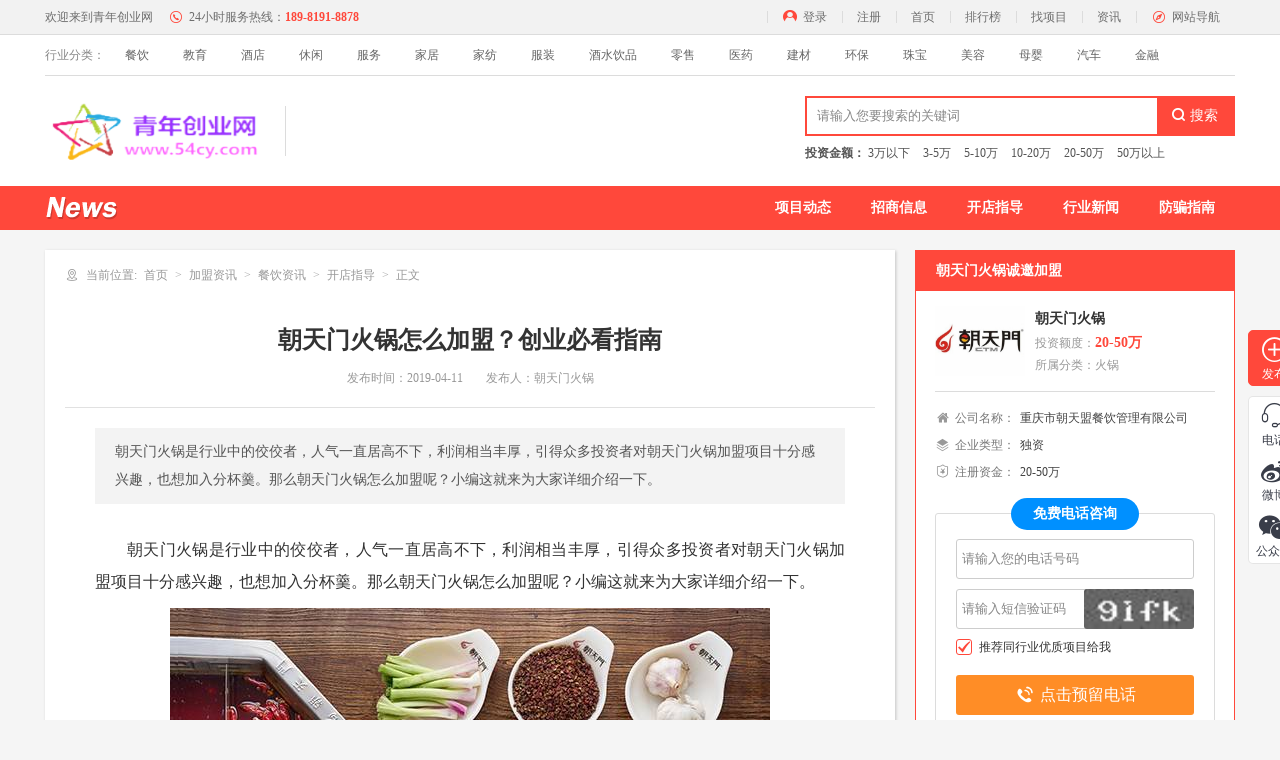

--- FILE ---
content_type: text/html
request_url: https://www.54cy.com/article/2189.html
body_size: 11810
content:
 

<!DOCTYPE html PUBLIC "-//W3C//DTD XHTML 1.0 Transitional//EN" "http://www.w3.org/TR/xhtml1/DTD/xhtml1-transitional.dtd">
<html xmlns="http://www.w3.org/1999/xhtml">
<head>
<meta http-equiv="Content-Type" content="text/html; charset=utf-8" />
<title>朝天门火锅怎么加盟？创业必看指南-青年创业网</title>
<meta name="keywords" content="">
<meta name="description" content="朝天门火锅是行业中的佼佼者，人气一直居高不下，利润相当丰厚，引得众多投资者对朝天门火锅加盟项目十分感兴趣，也想加入分杯羹。那么朝天门火锅怎么加盟呢？小编这就来为大家详细介绍一下。">
<link rel="shortcut icon" type="image/x-icon" href="/favicon.ico" media="screen"/>
<script src="/style/js/uaredirect.js" type="text/javascript"></script>
<script type="text/javascript">uaredirect("https://m.54cy.com/article/2189.html");</script>
<link href="/style/css/style.css" rel="stylesheet" type="text/css"/>
<link href="/style/css/main.css" rel="stylesheet" type="text/css"/>
<script src="/style/js/jquery-1.7.2.min.js"></script>
<script src="/style/js/jquery.lazyload.js"></script>
<!--[if lte IE 8]>
<script>window.location.href = "/error/ie_warning.html"</script>
<![endif]-->
<script src="/style/js/layer.js"></script>
</head>
<body>
<div class="head1"><!--head1-->
    <div class="samebox Clearfix">
        <div class="hRight">
            <ul class="Clearfix">
                <script src="/e/member/login/loginjs.php"></script>
                <li><a href="https://www.54cy.com" target="_self" title="青年创业网首页">首页</a></li>
                <li><a href="/ranking/" target="_self" title="青年创业网排行榜">排行榜</a></li>
                <li><a href="/pro/" target="_self" title="青年创业网找项目">找项目</a></li>
                <li><a href="/news/" target="_self" title="青年创业网资讯">资讯</a></li>
                <li class="AtLast">
                    <div class="lasttxt"><em class="iconfont icon-zhinan"></em>网站导航</div>
                    <div class="FastEntry"><!--网站导航-->
                        <div class="F_content">
<div class="catemain">
<h6><a href="/pro/canyin/">餐饮</a></h6>
    <p>
            <a href="/pro/huoguo/">火锅</a>
            <a href="/pro/shaokao/">烧烤</a>
            <a href="/pro/zhaji/">炸鸡</a>
            <a href="/pro/naicha/">奶茶</a>
            <a href="/pro/yuhuoguo/">鱼火锅</a>
            <a href="/pro/maocai/">冒菜</a>
            <a href="/pro/kuaican/">快餐</a>
            <a href="/pro/kaoyu/">烤鱼</a>
            <a href="/pro/xiaochi/">小吃</a>
            <a href="/pro/suancaiyu/">酸菜鱼</a>
            <a href="/pro/xican/">西餐</a>
            <a href="/pro/dangao/">蛋糕</a>
            <a href="/pro/tianpin/">甜品</a>
            <a href="/pro/suannai/">酸奶</a>
            <a href="/pro/jiaozi/">饺子</a>
            <a href="/pro/chuanchuanxiang/">串串香</a>
            <a href="/pro/malatang/">麻辣烫</a>
            <a href="/pro/luweishushi/">卤味熟食</a>
            <a href="/pro/waimaibiandang/">外卖便当</a>
            <a href="/pro/zhuti/">猪蹄</a>
            <a href="/pro/huangmenji/">黄焖鸡米饭</a>
            <a href="/pro/bingjiling/">冰激凌</a>
            <a href="/pro/mifenmixian/">米粉米线</a>
            <a href="/pro/kafei/">咖啡</a>
            <a href="/pro/mianguan/">面馆</a>
            <a href="/pro/hanguoliaoli/">韩国料理</a>
            <a href="/pro/riliao/">日料</a>
            <a href="/pro/tiebanshao/">铁板烧</a>
            <a href="/pro/xiaolongxia/">小龙虾</a>
            <a href="/pro/baozaifan/">煲仔饭</a>
            <a href="/pro/baozi/">包子</a>
            <a href="/pro/malaxiangguo/">麻辣香锅</a>
            <a href="/pro/guotie/">锅贴</a>
            <a href="/pro/chaoshanniurouhuoguo/">潮汕牛肉火锅</a>
            <a href="/pro/zhongcan/">中餐</a>
        </p>
</div>
<div class="catemain">
<h6><a href="/pro/jiaoyu/">教育</a></h6>
    <p>
            <a href="/pro/zuowenpeixun/">作文培训</a>
            <a href="/pro/tesejiaoyu/">特色教育</a>
            <a href="/pro/yingyu/">英语培训</a>
            <a href="/pro/it/">IT培训</a>
            <a href="/pro/zaojiao/">早教</a>
            <a href="/pro/youeryuan/">幼儿园</a>
        </p>
</div>
<div class="catemain">
<h6><a href="/pro/jiudian/">酒店</a></h6>
    <p>
            <a href="/pro/zhutijiudian/">主题酒店</a>
            <a href="/pro/jingpinjiudian/">精品酒店</a>
            <a href="/pro/shangwujiudian/">商务酒店</a>
            <a href="/pro/kuaijiejiudian/">快捷酒店</a>
            <a href="/pro/liansuojiudian/">连锁酒店</a>
            <a href="/pro/minshu/">民宿</a>
        </p>
</div>
<div class="catemain">
<h6><a href="/pro/xiuxian/">休闲</a></h6>
    <p>
            <a href="/pro/dianyingyuan/">电影院</a>
            <a href="/pro/anmoyangsheng/">按摩养生</a>
            <a href="/pro/jiuba/">酒吧</a>
            <a href="/pro/ktv/">KTV</a>
            <a href="/pro/youxi/">游戏</a>
        </p>
</div>
<div class="catemain">
<h6><a href="/pro/fuwu/">服务</a></h6>
    <p>
            <a href="/pro/hulianwang/">互联网</a>
            <a href="/pro/ganxi/">干洗</a>
            <a href="/pro/jiazheng/">家政</a>
            <a href="/pro/sheying/">摄影</a>
            <a href="/pro/fangchanzhongjie/">房产中介</a>
            <a href="/pro/lvxingshe/">旅行社</a>
            <a href="/pro/liyiqingdian/">礼仪庆典</a>
            <a href="/pro/chongwu/">宠物</a>
            <a href="/pro/qita/">其他</a>
        </p>
</div>
<div class="catemain">
<h6><a href="/pro/jiaju/">家居</a></h6>
    <p>
            <a href="/pro/jiadian/">家电</a>
            <a href="/pro/jia/">家具</a>
            <a href="/pro/weiyu/">卫浴</a>
            <a href="/pro/chuju/">厨具</a>
        </p>
</div>
<div class="catemain">
<h6><a href="/pro/jiafang/">家纺</a></h6>
    <p>
            <a href="/pro/chuanglianbuyi/">窗帘布艺</a>
            <a href="/pro/fangzhimianliao/">纺织面料</a>
            <a href="/pro/ditanmaotan/">地毯毛毯</a>
        </p>
</div>
<div class="catemain">
<h6><a href="/pro/fuzhuang/">服装</a></h6>
    <p>
            <a href="/pro/neiyi/">内衣</a>
            <a href="/pro/nvzhuang/">女装</a>
            <a href="/pro/xie/">鞋</a>
            <a href="/pro/nanzhuang/">男装</a>
            <a href="/pro/tongzhuang/">童装</a>
            <a href="/pro/xiangbao/">箱包</a>
        </p>
</div>
<div class="catemain">
<h6><a href="/pro/jiushuiyinpin/">酒水饮品</a></h6>
    <p>
            <a href="/pro/baijiu/">白酒</a>
            <a href="/pro/hongjiu/">红酒</a>
            <a href="/pro/pijiu/">啤酒</a>
            <a href="/pro/yinpin/">饮品</a>
            <a href="/pro/xiangbin/">香槟</a>
            <a href="/pro/niunai/">牛奶</a>
        </p>
</div>
<div class="catemain">
<h6><a href="/pro/lingshou/">零售</a></h6>
    <p>
            <a href="/pro/dongman/">动漫</a>
            <a href="/pro/jiajubaihuo/">家居百货</a>
            <a href="/pro/shipinzhuanmai/">食品专卖</a>
            <a href="/pro/tushuwenju/">图书文具</a>
            <a href="/pro/huadian/">花店</a>
            <a href="/pro/yanjing/">眼镜店</a>
            <a href="/pro/chaye/">茶叶店</a>
            <a href="/pro/jingpindian/">精品店</a>
            <a href="/pro/shangchangchaoshi/">商场超市</a>
            <a href="/pro/bianlidian/">便利店</a>
            <a href="/pro/damaichang/">大卖场</a>
        </p>
</div>
<div class="catemain">
<h6><a href="/pro/yiyao/">医药</a></h6>
    <p>
            <a href="/pro/shilibaojian/">视力保健</a>
            <a href="/pro/chengrenyongpin/">成人用品</a>
            <a href="/pro/liansuoyaodian/">连锁药店</a>
            <a href="/pro/baojianzhongxin/">保健中心</a>
            <a href="/pro/baojianshipin/">保健食品</a>
        </p>
</div>
<div class="catemain">
<h6><a href="/pro/jiancai/">建材</a></h6>
    <p>
            <a href="/pro/jichengqiangshi/">集成墙饰</a>
            <a href="/pro/youqituliao/">油漆涂料</a>
            <a href="/pro/cizhuandiban/">瓷砖地板</a>
            <a href="/pro/menchuanglangan/">门窗栏杆</a>
            <a href="/pro/dengshi/">灯饰</a>
            <a href="/pro/qiangzhi/">墙纸</a>
            <a href="/pro/guizaoni/">硅藻泥</a>
        </p>
</div>
<div class="catemain">
<h6><a href="/pro/huanbao/">环保</a></h6>
    <p>
            <a href="/pro/kongqijinghua/">空气净化</a>
            <a href="/pro/zhiyangji/">制氧机</a>
            <a href="/pro/jingshuiqi/">净水器</a>
            <a href="/pro/taiyangneng/">太阳能</a>
        </p>
</div>
<div class="catemain">
<h6><a href="/pro/zhubao/">珠宝</a></h6>
    <p>
            <a href="/pro/shuijing/">水晶</a>
            <a href="/pro/zuanshi/">钻石</a>
            <a href="/pro/yushi/">玉石</a>
            <a href="/pro/jinyin/">金银</a>
        </p>
</div>
<div class="catemain">
<h6><a href="/pro/meirong/">美容</a></h6>
    <p>
            <a href="/pro/meifa/">美发店</a>
            <a href="/pro/meirongyuan/">美容院</a>
            <a href="/pro/yujiaguan/">瑜伽馆</a>
            <a href="/pro/meijiawenxiu/">美甲纹绣</a>
            <a href="/pro/huazhuangpin/">化妆品专卖</a>
            <a href="/pro/jianfei/">减肥瘦身</a>
        </p>
</div>
<div class="catemain">
<h6><a href="/pro/muying/">母婴</a></h6>
    <p>
            <a href="/pro/yingeryouyong/">婴儿游泳</a>
            <a href="/pro/ertongleyuan/">儿童乐园</a>
            <a href="/pro/muyingyongpin/">母婴用品</a>
            <a href="/pro/yuezizhongxin/">月子中心</a>
            <a href="/pro/ertongwanju/">儿童玩具</a>
            <a href="/pro/ertongsheying/">儿童摄影</a>
        </p>
</div>
<div class="catemain">
<h6><a href="/pro/qiche/">汽车</a></h6>
    <p>
            <a href="/pro/qichezhuanmai/">汽车专卖店</a>
            <a href="/pro/qichemeirong/">汽车美容店</a>
            <a href="/pro/qicheweixiu/">汽车维修保养</a>
            <a href="/pro/qicheyongpin/">汽车用品</a>
            <a href="/pro/qichezulin/">汽车租赁</a>
            <a href="/pro/diandongzixingche/">电动自行车</a>
        </p>
</div>
<div class="catemain">
<h6><a href="/pro/jinrong/">金融</a></h6>
    <p>
            <a href="/pro/daikuan/">贷款</a>
            <a href="/pro/licai/">理财</a>
            <a href="/pro/baoxian/">保险</a>
        </p>
</div>

                        </div>
                    </div><!--网站导航-->
                </li>
            </ul>
        </div>
        <div class="hLeft">
            <ul class="Clearfix">
                <li><a href="https://www.54cy.com" target="_self" title="青年创业网"><strong>欢迎来到青年创业网</strong></a></li>
                <li><em class="iconfont icon-tel24"></em>24小时服务热线：<i>189-8191-8878</i></li>
            </ul>
        </div>
    </div>
</div><!--head1 End-->

<div class="HeadSort"><!--头部分类快捷入口-->
    <div class="samebox Clearfix">
        <em>行业分类：</em>
<a href="/canyin/">餐饮</a>
<a href="/jiaoyu/">教育</a>
<a href="/jiudian/">酒店</a>
<a href="/xiuxian/">休闲</a>
<a href="/fuwu/">服务</a>
<a href="/jiaju/">家居</a>
<a href="/jiafang/">家纺</a>
<a href="/fuzhuang/">服装</a>
<a href="/jiushuiyinpin/">酒水饮品</a>
<a href="/lingshou/">零售</a>
<a href="/yiyao/">医药</a>
<a href="/jiancai/">建材</a>
<a href="/huanbao/">环保</a>
<a href="/zhubao/">珠宝</a>
<a href="/meirong/">美容</a>
<a href="/muying/">母婴</a>
<a href="/qiche/">汽车</a>
<a href="/jinrong/">金融</a>
    </div> 
</div>
<!--头部分类快捷入口 End-->


<div class="head"><!--logo、search-->
    <div class="samebox Clearfix">
                <div class="search Fr">
<form name="searchform" method="post" action="/e/search/index.php">
<input type="hidden" name="show" value="title">
            <div class="s-find">
                <input type="text" value="" name="keyboard" autocomplete="off" placeholder="请输入您要搜索的关键词" class="input PlacInput" >
                <input type="submit" name=submit" class="iconfont searchBtn" value="&#xe63f; 搜索">
            </div>
</form>
            <div class="s-hot"><b>投资金额：</b>
<a href="/money/1-1-0.html" target="_blank" title="3万以下">3万以下</a>
<a href="/money/1-2-0.html" target="_blank" title="3-5万">3-5万</a>
<a href="/money/1-3-0.html" target="_blank" title="5-10万">5-10万</a>
<a href="/money/1-4-0.html" target="_blank" title="10-20万">10-20万</a>
<a href="/money/1-5-0.html" target="_blank" title="20-50万">20-50万</a>
<a href="/money/1-6-0.html" target="_blank" title="50万以上">50万以上</a>
            </div>
        </div>

        <div class="logo Fl">
            <a href="/" target="_self" title="青年创业网"><img src="/style/images/logo.png" alt="青年创业网Logo" title="青年创业网"></a>
        </div>
        <div class="PageName Fl"></div>
    </div>
</div><!--logo、search End-->

<div class="listNav2 Mb2"><!--导航nav-->
    <div class="samebox Clearfix">
        <ul class="Clearfix">
<li><a href="/news/canyin/xmdt/">项目动态</a></li>
<li><a href="/news/canyin/zsxx/">招商信息</a></li>
<li><a href="/news/canyin/kdzd/">开店指导</a></li>
<li><a href="/news/canyin/hyxw/">行业新闻</a></li>
<li><a href="/news/canyin/fpzn/">防骗指南</a></li>
        </ul>
    </div>
</div><!--导航nav End-->

<div class="samebox Clearfix Mb5">
    <div class="Fl W850"><!--左侧BOX-->
        <div class="Shadow Mb2 Details"><!--文章详情-->
            <div class="BreadBit"><!--面包屑-->
                <i class="iconfont icon-weizhi"></i>
                <em>当前位置:</em><a href="/">首页</a>&nbsp;&nbsp;<a href="/news/">加盟资讯</a>&nbsp;&nbsp;<a href="/news/canyin/">餐饮资讯</a>&nbsp;&nbsp;<a href="/news/canyin/kdzd/">开店指导</a><b>正文</b>
            </div><!--面包屑 End-->
            <div class="npoint">
                <div class="ptitle">
                    <h1>朝天门火锅怎么加盟？创业必看指南</h1>
                    <p>
                        <i>发布时间：<span>2019-04-11</span></i>
                        <strong>发布人：朝天门火锅</strong>
                    </p>
                </div>
                <div class="Summary">朝天门火锅是行业中的佼佼者，人气一直居高不下，利润相当丰厚，引得众多投资者对朝天门火锅加盟项目十分感兴趣，也想加入分杯羹。那么朝天门火锅怎么加盟呢？小编这就来为大家详细介绍一下。</div>
                <div class="articleD"><p>朝天门火锅是行业中的佼佼者，人气一直居高不下，利润相当丰厚，引得众多投资者对朝天门火锅加盟项目十分感兴趣，也想加入分杯羹。那么朝天门火锅怎么加盟呢？小编这就来为大家详细介绍一下。</p><p><img src="http://www.54cy.com/d/file/20190411/1554975509424764.jpg" alt=""></p><p>第一步，头等重要的是，投资者要在当地进行深入的市场考察，包括对当地消费者的口味习惯和消费水平进行详细的了解，毕竟朝天门火锅是地道的重庆口味，要看看朝天门火锅与当地市场是否吻合。</p><p>第二步，投资者可以通过好生意加盟网与朝天门火锅的总部取得联系。网络上的虚假信息很多，要选择靠谱的平台咨询，不然很容易遭受到个人信息泄露的情况，甚至被假冒分子骗取钱财。</p><p>第三步，需要投资者亲自前往总部进行当面洽谈，这也方便双方深入了解对方的实力，在此之前投资者也可以对其他的加盟店进行实地考察。待一切谈妥，没有问题之后便可以签订合作协议了，也就意味着正式加盟朝天门了，这就要准备好充足的启动资金，这样才能确保每一步都能顺利地进行。</p><p>第四步，就是要要进行一系列的开业准备工作了，比如选址、装修设计、技术培训、设备采购、人员招聘等。选址的话，投资者可以请求总部派遣专业的人士陪同考察测评，协助选址。装修方面，品牌有统一的风格，要按照总部给出的设计方案进行装修。设备可以直接向总部采购，专业又省心。</p><p>第五步，进行一系列宣传推广和促销活动，为开业蓄势。</p><p>第六步，一切准备完毕之后，加盟商就可以等待顺利开业了。</p><p>以上就是关于朝天门火锅加盟的全部步骤了，希望对大家有所帮助。只要品牌选对了，一步一步按照总部的指导运营，前景是很可观的，赶紧行动起来吧。</p></div>
                <div class="MessageForm" id="MessageForm"><!--留言板-->
    <h6>立即咨询，获取加盟资料</h6>
    <div class="TelForm Clearfix">
        <div class="quickMess">
            <div class="qmtitle">您可以根据下列意向选择快捷留言</div>
            <div class="qmmain">
                <p>我对项目很感兴趣，请尽快寄资料给我！</p>
                <p>请问我所在的地区有加盟商了吗？</p>
                <p>我想详细了解加盟流程！</p>
                <p>加盟该项目能得到哪些支持？</p>
                <p>我想加盟请电话联系我！</p>
                <p>加盟所需要的费用有哪些？</p>
                <p>项目很好，请尽快联系我详谈！</p>
            </div>
        </div>

        <div class="tjform">
            <form class="formclass lyform" name='feedback' method='post' enctype='multipart/form-data' action='/e/enews/index.php'>
<input name='enews' type='hidden' value='AddFeedback'>
<input name='bid' type='hidden' value='1'>
<input name='ecmsfrom' type='hidden' value='9'>
<input name='title' type='hidden' value='https://www.54cy.com/article/2189.html'>
<input name='saytext' type='hidden' value='我有兴趣，这是我的电话'>
                <dl>
                    <dt><i>*</i>姓名：</dt>
                    <dd><input type="text" class="input PlacInput" name="name" id="name" datatype="name" placeholder="请填写您的姓名" nullmsg="姓名不能为空" errormsg="姓名格式错误"></dd>
                </dl>
                <dl>
                    <dt><i>*</i>电话：</dt>
                    <dd><input type="text" datapid="2124" maxlength="11" class="input PlacInput sameTellIpnut" name="mycall" id="mycall" datatype="tel" placeholder="请填写您的手机号码" nullmsg="电话不能为空" errormsg="号码格式错误"></dd>
                </dl>
                <dl>
                    <dt>留言：</dt>
                    <dd><textarea maxlength="150" type="text" class="Textarea H70" name="saytext" id="saytext" placeholder="请填写留言内容" nullmsg="留言内容不能为空" errormsg="留言内容不能为空">我想加盟,请电话联系我！</textarea></dd>
                </dl>
                <dl class="sameCodeDiv">
                    <dt><i>*</i>验证码：</dt>
                    <dd>
                        <div class="Texting">
                            <input type="text" name="key" datatype="*" class="input PlacInput codeinput" placeholder="请输入短信验证码" nullmsg="请输入验证码" errormsg="验证码不能为空">
                            <img src="/e/ShowKey/?v=feedback" align="absmiddle" id="fbKeyImg" onclick="fbKeyImg.src='/e/ShowKey/?v=feedback&t='+Math.random()" title="看不清楚,点击刷新" class="ObtainCode"/>
                        </div>
                    </dd>
                </dl>
                <dl>
                    <dt></dt>
                    <dd class="TermsForm2">
                        <div>
                            <input value="2" class="SameCheckbox" type="checkbox" checked="checked" name="TypesOf" id="AgreePact">
                            <label for="AgreePact"><i>推荐同行业优质项目给我</i></label>
                        </div>
                    </dd>
                </dl>
                <div class="referBtn"><input class="SubmitBtn" type="submit" name='submit' value="提交留言"></div>
            </form>
        </div>
    </div>
</div><!--留言板 End-->

                <div class="otherBox Clearfix">
                    <div class="topicLabel"></div>
                    <div class="pdata">已有<em>646</em>人阅读</div>
                </div>
                <div class="ShareIt">
                    <div class="bdsharebuttonbox">
                        <a href="#" class="bds_weixin" data-cmd="weixin" title="分享到微信"></a>
                        <a href="#" class="bds_qzone" data-cmd="qzone" title="分享到QQ空间"></a>
                        <a href="#" class="bds_sqq" data-cmd="sqq" title="分享到QQ好友"></a>
                        <a href="#" class="bds_tsina" data-cmd="tsina" title="分享到新浪微博"></a>
                        <a href="#" class="bds_tieba" data-cmd="tieba" title="分享到百度贴吧"></a>
                        <a href="#" class="bds_more" data-cmd="more"></a>
                    </div>
                </div>
            </div>
        </div><!--文章详情 End-->
        <!--留言板-->
        

        <div class="Shadow Mb2 Mt2"><!--该商家其他资讯-->
            <div class="ModuleName2"><span><strong>朝天门火锅</strong>其他新闻</span></div>
            <div class="OtherNews">
                <ul>
                                        <li><a href="/article/2189.html" target="_blank">朝天门火锅怎么加盟？创业必看指南</a></li>
                                        <li><a href="/article/3743.html" target="_blank">朝天门火锅一个月利润多少？净入十万以上不是梦</a></li>
                                        <li><a href="/article/3741.html" target="_blank">朝天门火锅怎么样？值得加盟吗？</a></li>
                                        <li><a href="/article/2467.html" target="_blank">重庆哪个火锅店可以加盟，首推朝天门火锅</a></li>
                                        <li><a href="/article/2459.html" target="_blank">朝天门加盟费多少钱?</a></li>
                                        <li><a href="/article/3082.html" target="_blank">300平火锅店需要多少钱__重庆朝天门火锅投资预算</a></li>
                                        <li><a href="/article/2210.html" target="_blank">怎样加盟火锅店，这些事要先做</a></li>
                                        <li><a href="/article/114.html" target="_blank">怎样加盟火锅店，这些事要先做</a></li>
                                        <li><a href="/article/1402.html" target="_blank">加盟个火锅店投资多少钱，火锅加盟费用分析</a></li>
                                        <li><a href="/article/113.html" target="_blank">加盟个火锅店投资多少钱，火锅加盟费用分析</a></li>
                                        <li><a href="/article/2208.html" target="_blank">加盟什么店最赚钱，选对项目很重要</a></li>
                                        <li><a href="/article/326.html" target="_blank">加盟什么店最赚钱，选对项目很重要</a></li>
                                    </ul>
            </div>
        </div><!--该商家其他资讯 End-->

        <div class="Shadow"><!--一级分类其他资讯-->
            <div class="ModuleName2"><span><strong>餐饮</strong>行业新闻</span></div>
            <div class="OtherNews">
                <ul>                  
<li><a href="/article/3764.html" title="加盟答案奶茶怎么样？靠谱吗？">加盟答案奶茶怎么样？靠谱吗？</a></li><li><a href="/article/2193.html" title="重庆崽儿火锅加盟条件有哪些？">重庆崽儿火锅加盟条件有哪些？</a></li><li><a href="/article/2902.html" title="四川仁火锅加盟费是多少？">四川仁火锅加盟费是多少？</a></li><li><a href="/article/2901.html" title="二郎田鸡加盟费是多少？四十万出头便可开店">二郎田鸡加盟费是多少？四十万出头便</a></li><li><a href="/article/3763.html" title="加盟奇火锅一定能挣钱吗？亲身经历告诉你">加盟奇火锅一定能挣钱吗？亲身经历告</a></li><li><a href="/article/3762.html" title="奇火锅怎么样？品牌实力无可挑剔">奇火锅怎么样？品牌实力无可挑剔</a></li><li><a href="/article/2900.html" title="奇火锅加盟费是多少？加盟费4.8万元起">奇火锅加盟费是多少？加盟费4.8万元</a></li><li><a href="/article/3761.html" title="摩芽炒饭小本创业助你走上致富之路">摩芽炒饭小本创业助你走上致富之路</a></li><li><a href="/article/2192.html" title="做外卖如何调整菜单，提高单量？| 摩芽炒饭">做外卖如何调整菜单，提高单量？| 摩芽</a></li><li><a href="/article/3760.html" title="品尚豆捞怎么样？新时代养生餐饮的代表">品尚豆捞怎么样？新时代养生餐饮的代</a></li>                </ul>
            </div>
        </div><!--一级分类其他资讯 End-->
    
    </div><!--左侧BOX End-->


    <div class="Fr W320"><!--右侧-->
        <div class="CorInfo Mb2"><!--商家信息-->
            <div class="corhead"><em>朝天门火锅</em>诚邀加盟</div>
            <div class="proinfo">
                <dl>
                    <dt><a href="/brand/20627.html" target="_blank" title="朝天门火锅"><img class="lazyload2" data-url="http://www.54cy.com/d/file/1502/5ad833ad4a6ca.jpg" title="朝天门火锅" alt="朝天门火锅"></a></dt>
                    <dd>
                        <p><a href="/brand/20627.html" target="_blank" title="朝天门火锅">朝天门火锅</a></p>
                        <p><em>投资额度：</em><i>20-50万</i></p>
                        <p><em>所属分类：</em><i>火锅</i></p>
                    </dd>
                </dl>
                <div class="company">
                    <ul>
                        <li><i class="iconfont icon-gongsi"></i><em>公司名称：</em><strong>重庆市朝天盟餐饮管理有限公司</strong></li>
                        <li><i class="iconfont icon-leixing"></i><em>企业类型：</em><strong>独资</strong></li>
                        <li><i class="iconfont icon-zijin"></i><em>注册资金：</em><strong>20-50万</strong></li>
                    </ul>
                </div>
            </div><!--商家信息 End-->
            <div class="callbox2">
                <strong>免费电话咨询</strong>
            <form class="callform2" name='feedback' method='post' enctype='multipart/form-data' action='/e/enews/index.php'>
<input name='enews' type='hidden' value='AddFeedback'>
<input name='bid' type='hidden' value='1'>
<input name='title' type='hidden' value='https://www.54cy.com/article/2189.html'>
<input name='ecmsfrom' type='hidden' value='9'>
                <input type="text" maxlength="11" id="callphone2" class="input callphone PlacInput sameTellIpnut" name="mycall" datatype="tel" placeholder="请输入您的电话号码" nullmsg="电话号码不能为空" errormsg="号码格式错误">
                <div class="Texting sameCodeDiv">
                    <input type="text" name="key"  datatype="*" class="input PlacInput codeinput" placeholder="请输入短信验证码" nullmsg="请输入短信验证码" errormsg="短信验证码不能为空">
                    <img src="/e/ShowKey/?v=feedback" align="absmiddle" id="fbKeyImg" onclick="fbKeyImg.src='/e/ShowKey/?v=feedback&t='+Math.random()" title="看不清楚,点击刷新" class="ObtainCode"/>
                </div>
                <div class="typeSel">
                    <input value="2" class="SameCheckbox" type="checkbox" checked="checked" name="TypesOf2" id="AgreePact2">
                    <label for="AgreePact2"><i>推荐同行业优质项目给我</i></label>
                </div>

                <label class="calllabel2 SubmitBtn">
                    <div><i class="iconfont icon-dianhua"></i><b>点击预留电话</b></div>
                    <input type="submit" name="submit" value="">
                </label>
            </form>
            <div class="callinfo2">
                <p>24小时服务热线</p>
            </div>
        </div>
    </div><!--免费咨询 End-->


        <div class="Shadow Mb2"><!--最受关注品牌-->
            <div class="ModuleName3"><span><strong>火锅</strong>最受关注品牌</span></div>            <div class="MostConcern">
                <div class="mcfirst Clearfix">
                    <dl>
                        <dt><a href="/brand/20628.html" target="_blank" title="重庆小天鹅火锅"><img class="lazyload2" data-url="http://www.54cy.com/d/file/1458/5b8510b1f1cd0.jpg" title="重庆小天鹅火锅" alt="重庆小天鹅火锅" src="http://www.54cy.com/d/file/1458/5b8510b1f1cd0.jpg" style="display: block;"></a></dt>
                        <dd><a href="/brand/20628.html" target="_blank" title="重庆小天鹅火锅">重庆小天鹅火锅</a><p><em>投资额度：</em><i>50-100万</i></p></dd>
                    </dl>
                </div>
                <div class="mcother">
                    <ul class="Clearfix">
                        <li><em>20-50万</em><i>1</i><a href="/brand/20588.html" target="_blank" title="巴鼎火锅">巴鼎火锅</a></li>
                        <li><em>10-20万</em><i>2</i><a href="/brand/20537.html" target="_blank" title="老灶台">老灶台</a></li>
                        <li><em>50-100万</em><i>3</i><a href="/brand/20592.html" target="_blank" title="京九门老北京铜锅涮肉">京九门老北京铜锅涮肉</a></li>
                        <li><em>3-5万</em><i>4</i><a href="/brand/20490.html" target="_blank" title="爱尚自助火锅">爱尚自助火锅</a></li>
                        <li><em>10-20万</em><i>5</i><a href="/brand/20509.html" target="_blank" title="宫牛火锅">宫牛火锅</a></li>
                        <li><em>3-5万</em><i>6</i><a href="/brand/20573.html" target="_blank" title="渝德居火锅">渝德居火锅</a></li>
                        <li><em>20-50万</em><i>7</i><a href="/brand/20576.html" target="_blank" title="永远爱小海鲜自助火锅">永远爱小海鲜自助火锅</a></li>
                        <li><em>20-50万</em><i>8</i><a href="/brand/20436.html" target="_blank" title="渔满舱重庆火锅">渔满舱重庆火锅</a></li>
                        <li><em>5-10万</em><i>9</i><a href="/brand/20550.html" target="_blank" title="坎爷秘制火锅">坎爷秘制火锅</a></li>
                    </ul>
                </div>
            </div>
        </div><!--最受关注品牌 End-->


        <div class="Shadow Mb2"><!--推荐阅读-->
            <div class="ModuleName"><span>推荐阅读</span></div>
            <div class="SameUl Triangle">
                <ul>
<li><a href="/article/3764.html" title="加盟答案奶茶怎么样？靠谱吗？">加盟答案奶茶怎么样？靠谱吗？</a></li><li><a href="/article/2193.html" title="重庆崽儿火锅加盟条件有哪些？">重庆崽儿火锅加盟条件有哪些？</a></li><li><a href="/article/2902.html" title="四川仁火锅加盟费是多少？">四川仁火锅加盟费是多少？</a></li><li><a href="/article/2901.html" title="二郎田鸡加盟费是多少？四十万出头便可开店">二郎田鸡加盟费是多少？四十万出头便</a></li><li><a href="/article/3763.html" title="加盟奇火锅一定能挣钱吗？亲身经历告诉你">加盟奇火锅一定能挣钱吗？亲身经历告</a></li><li><a href="/article/3762.html" title="奇火锅怎么样？品牌实力无可挑剔">奇火锅怎么样？品牌实力无可挑剔</a></li><li><a href="/article/2900.html" title="奇火锅加盟费是多少？加盟费4.8万元起">奇火锅加盟费是多少？加盟费4.8万元</a></li><li><a href="/article/3761.html" title="摩芽炒饭小本创业助你走上致富之路">摩芽炒饭小本创业助你走上致富之路</a></li><li><a href="/article/2192.html" title="做外卖如何调整菜单，提高单量？| 摩芽炒饭">做外卖如何调整菜单，提高单量？| 摩芽</a></li><li><a href="/article/3760.html" title="品尚豆捞怎么样？新时代养生餐饮的代表">品尚豆捞怎么样？新时代养生餐饮的代</a></li>                    </ul>
                </div>
        </div><!--推荐阅读 End-->

        <div class="Shadow Mb2"><!--热点资讯-->
            <div class="ModuleName"><span>热点资讯</span></div>
            <div class="SameUl Triangle">
                <ul>
                        <li><a href="/article/2429.html" target="_blank" title="漫咖啡是哪个国家的？现在是加盟的好时机吗？">漫咖啡是哪个国家的？现在是加盟的好时机吗？</a></li>
                        <li><a href="/article/2568.html" target="_blank" title="10块钱能做些什么？看看10元快餐多少利润就知道了">10块钱能做些什么？看看10元快餐多少利润就知道了</a></li>
                        <li><a href="/article/3168.html" target="_blank" title="中国特许加盟展南京站，莱得快开启美食之旅！">中国特许加盟展南京站，莱得快开启美食之旅！</a></li>
                        <li><a href="/article/236.html" target="_blank" title="怎样经营一间煲仔饭店，这几点不得不知">怎样经营一间煲仔饭店，这几点不得不知</a></li>
                        <li><a href="/article/1065.html" target="_blank" title="五谷磨坊加盟店适合在什么地方开?">五谷磨坊加盟店适合在什么地方开?</a></li>
                        <li><a href="/article/2456.html" target="_blank" title="老北京铜火锅加盟费多少？最低仅需10万元">老北京铜火锅加盟费多少？最低仅需10万元</a></li>
                        <li><a href="/article/624.html" target="_blank" title="星巴克可以个人加盟吗？如何加盟星巴克？">星巴克可以个人加盟吗？如何加盟星巴克？</a></li>
                        <li><a href="/article/2997.html" target="_blank" title="云南过桥米线哪个正宗__当属自然稻过桥米线">云南过桥米线哪个正宗__当属自然稻过桥米线</a></li>
                        <li><a href="/article/3717.html" target="_blank" title="最高鸡密汉堡包店赚钱吗？年入三十万">最高鸡密汉堡包店赚钱吗？年入三十万</a></li>
                        <li><a href="/article/38.html" target="_blank" title="保险行业未来前景怎么样，真格金服为你解答">保险行业未来前景怎么样，真格金服为你解答</a></li>
                    </ul>
                </div>
        </div><!--热点资讯 End-->


        <div class="Shadow Mb2"><!--相关资讯-->
            <div class="ModuleName"><span>相关资讯</span></div>
            <div class="SameUl Triangle">
                <ul>
                        <li><a href="/article/2193.html" target="_blank" title="重庆崽儿火锅加盟条件有哪些？">重庆崽儿火锅加盟条件有哪些？</a></li>
                        <li><a href="/article/2192.html" target="_blank" title="做外卖如何调整菜单，提高单量？| 摩芽炒饭">做外卖如何调整菜单，提高单量？| 摩芽炒饭</a></li>
                        <li><a href="/article/2191.html" target="_blank" title="重庆崽儿火锅加盟要求是什么？如何才能加盟呢？">重庆崽儿火锅加盟要求是什么？如何才能加盟呢？</a></li>
                        <li><a href="/article/2190.html" target="_blank" title="开餐厅做外卖，你准备好了吗？| 摩芽炒饭加盟">开餐厅做外卖，你准备好了吗？| 摩芽炒饭加盟</a></li>
                        <li><a href="/article/2189.html" target="_blank" title="朝天门火锅怎么加盟？创业必看指南">朝天门火锅怎么加盟？创业必看指南</a></li>
                        <li><a href="/article/2188.html" target="_blank" title="小龙坎在县城可以做吗？适合开店吗？">小龙坎在县城可以做吗？适合开店吗？</a></li>
                        <li><a href="/article/2187.html" target="_blank" title="摩芽炒饭 高利润、低成本">摩芽炒饭 高利润、低成本</a></li>
                        <li><a href="/article/2186.html" target="_blank" title="德庄火锅怎么加盟？详细流程请接收">德庄火锅怎么加盟？详细流程请接收</a></li>
                        <li><a href="/article/2185.html" target="_blank" title="Q弹小龙虾炒饭就在摩芽炒饭 | 摩芽炒饭加盟">Q弹小龙虾炒饭就在摩芽炒饭 | 摩芽炒饭加盟</a></li>
                        <li><a href="/article/2184.html" target="_blank" title="火锅店生意不好怎么办？">火锅店生意不好怎么办？</a></li>
                    </ul>
                </div>
        </div><!--相关资讯 End-->

    <div class="Shadow Mb2"><!--最新加入的品牌-->
            <div class="ModuleName3"><span>最新加入的品牌</span></div>
            <div class="latest">
                    <ul class="Clearfix">
                        <li><em>50-100万</em><a href="/brand/20628.html" target="_blank" title="重庆小天鹅火锅">重庆小天鹅火锅</a></li>
                        <li><em>20-50万</em><a href="/brand/20627.html" target="_blank" title="朝天门火锅">朝天门火锅</a></li>
                        <li><em>20-50万</em><a href="/brand/20626.html" target="_blank" title="鲁西肥牛">鲁西肥牛</a></li>
                        <li><em>50-100万</em><a href="/brand/20625.html" target="_blank" title="德庄火锅">德庄火锅</a></li>
                        <li><em>10-20万</em><a href="/brand/20624.html" target="_blank" title="三不牛腩">三不牛腩</a></li>
                        <li><em>20-50万</em><a href="/brand/20623.html" target="_blank" title="小龙坎火锅">小龙坎火锅</a></li>
                        <li><em>20-50万</em><a href="/brand/20622.html" target="_blank" title="喜虾客虾火锅">喜虾客虾火锅</a></li>
                        <li><em>50-100万</em><a href="/brand/20621.html" target="_blank" title="海底捞火锅">海底捞火锅</a></li>
                        <li><em>20-50万</em><a href="/brand/20620.html" target="_blank" title="巴奴毛肚火锅">巴奴毛肚火锅</a></li>
                        <li><em>3-5万</em><a href="/brand/20619.html" target="_blank" title="地瓜老火锅">地瓜老火锅</a></li>
                    </ul>
                </div>
        </div><!--最新加入的品牌 End-->


</div><!--右侧 End-->

</div><!--Main End-->


<!--下面是footer内容-->
<style type="text/css">
<!--
.STYLE1 {color: #666666}
-->
</style>

<div class="footer">
    <div class="samebox">
        <div class="AboutUs">
            <a rel="nofollow" href="/aboutus/aboutus.html" target="_blank">关于我们</a>
            <a rel="nofollow" href="/aboutus/bill.html" target="_blank">广告服务</a>
            <a rel="nofollow" href="/aboutus/contact.html" target="_blank">联系我们</a>
            <a rel="nofollow" href="/aboutus/state.html" target="_blank">法律声明</a>
            <a rel="nofollow" href="/e/member/register/" target="_blank">免费注册</a>
            <a>商务合作：189-8188-1911</a>
        </div>
        <div class="copy">
            <p>Copyright©2016-2023  https://m.54cy.com              All Rights Reserved <a href="https://beian.miit.gov.cn/" class="STYLE1">蜀ICP备2022007659号-9</a></p>
            <p>本站部分文字及图片均来自于网络，如有侵权及时联系QQ：5318888 删除处理</p>
            <p>青年创业网友情提示：创业有风险，投资需谨慎</p>
<script charset="UTF-8" id="LA_COLLECT" src="//sdk.51.la/js-sdk-pro.min.js"></script>
<script>LA.init({id:"3GkRXybgrLprQWvr",ck:"3GkRXybgrLprQWvr"})</script>
      </div>
    </div>
</div>

<div class="IcoFixed"><!--悬浮：电话、微博、公众号等-->
    <ul class="Clearfix">
        <li><i class="iconfont icon-jiahao" onClick="window.open('/demand.html','_blank');"><p>发布</p></i><div class="appear animated fr-xuqiu">没有合适项目？<br />发布创业需求！</div></li>
    </ul>
    <ul class="Clearfix">
        <li><i class="iconfont icon-Tel2"><p>电话</p></i><div class="appear animated fr-tel">189-8191-8878</div></li>
        <li><i class="iconfont icon-sina" onClick="window.open('#########','_blank');"><p>微博</p></i></li>
        <li><i class="iconfont icon-gongzhonghao2"><p>公众号</p></i><div class="appear animated fr-gzh"><img width="140" src="/style/images/gzh2.png" alt="微信公众号" /></div></li>
    </ul>
    <ul class="Clearfix">
        <li><i class="iconfont icon-returnhead2 returnhead" style="display: none;"><p>回顶部</p></i></li>
    </ul>
</div><!--悬浮：电话、微博、公众号等 End-->

<!--[if IE]>
    <script type="text/javascript" src="/style/js/jquery.placeholder.js"></script>
<![endif]-->
<script type="text/javascript" src="/style/js/same.js"></script>
<!--form表单验证-->
<script type="text/javascript">
    $(".lazyload2").lazyload({
        skip_invisible: false,
        threshold: 150
    });
</script>
<script type="text/javascript" src="/style/js/proslide.js"></script>
<script type="text/javascript">
    var count_image = "2";
    if (count_image > 1) {
        $(".imImg").Slide({
            effect: "scroolX",
            speed: "normal",
            claNav: "slide-nav",
            claCon: "slide-content",
            timer: 4000
        });
    }
</script>
<script type="text/javascript" src="/style/js/project.js"></script>
<script type="text/javascript" src="/style/js/jquery.nav.js"></script>
<script type="text/javascript" src="/style/js/submitdata.js"></script>
<script type="text/javascript">
var _$=[".ProNav",'.ProNav','.pnCon li:eq(0)','pnActive',".pnCon","fixed",".pnCon","static",".pnCon",'pnActive'];$(function(){var navH=$(_$[0]).offset().top;var navW=$(_$[1]).width();$(_$[2]).addClass(_$[3]);$(window).scroll(function(){var scroH=$(this).scrollTop();if(scroH>=navH){$(_$[4]).css({"position":_$[5],"top":0,"width":navW})}else if(scroH<navH){$(_$[6]).css({"position":_$[7]})}})});$(_$[8]).onePageNav({scrollSpeed:300,currentClass:_$[9]});
</script>
</body>
</html>

--- FILE ---
content_type: text/css
request_url: https://www.54cy.com/style/css/style.css
body_size: 13175
content:
/**********全局定义**********/
body, ul, ol, li, p, h1, h2, h3, h4, h5, h6, form, textarea,input, table,tr, td,dl,dt,dd, img, div{ margin: 0; padding: 0; }
html{min-height:100%; box-sizing:border-box; -o-box-sizing:border-box; -ms-box-sizing:border-box; -moz-box-sizing:border-box; -webkit-box-sizing:border-box;}
*,*:before,*:after {box-sizing: inherit; -o-box-sizing: inherit; -ms-box-sizing: inherit; -moz-box-sizing: inherit; -webkit-box-sizing: inherit;}
img { border-width:0px; display:block;}
body { font-family:"宋体","Arial Narrow","iconfont"; font-size: 12px; color: #333; background-color: #f5f5f5;}
ul{ list-style-type: none; }
/*以下a和a:active定义为了解决在点击a标签时所出现的虚线框*/
a,input[type="button"],input[type="submit"],textarea{ text-decoration: none; outline: none; }
a:active { star: expression(this.onFocus=this.blur()); }
em,i,dfn,strong{ font-style: normal; font-weight: normal;}
h1,h2,h3,h4,h5,h6,b{font-weight: normal;}

/** 改写浏览器滚动条样式 **/
::-webkit-scrollbar{ background: #f0f0f0; width: 14px;
	border-radius: 7px; -webkit-border-radius:7px; -moz-border-radius:7px; -ms-border-radius:7px; -o-border-radius:7px;
	box-shadow: 0px 0px 2px #969696 inset;
}
::-webkit-scrollbar-thumb{background: #939393;
	border-radius: 7px; -webkit-border-radius:7px; -moz-border-radius:7px; -ms-border-radius:7px; -o-border-radius:7px;
	box-shadow: 0px 0px 2px #646464 inset;
}
::-webkit-scrollbar-track{} 

/** 公用input输入框样式 **/
.input{
	-webkit-transition: border-color ease-in-out .15s,box-shadow ease-in-out .15s;
	-moz-transition: border-color ease-in-out .15s,box-shadow ease-in-out .15s;
	-o-transition: border-color ease-in-out .15s,box-shadow ease-in-out .15s;
	border: 1px solid #cdcdcd; padding-left:5px;
	border-radius: 3px; -o-border-radius: 3px; -moz-border-radius: 3px; -webkit-border-radius: 3px;
	box-sizing:border-box; -ms-box-sizing:border-box; -webkit-box-sizing:border-box; -moz-box-sizing:border-box; -o-box-sizing:border-box;
}
.input:focus{
	border-color: #f7931e;
	outline: 0;
	-webkit-box-shadow: inset 0 1px 1px rgba(0,0,0,.075),0 0 8px rgba(247,147,30,.6);
	-moz-box-shadow: inset 0 1px 1px rgba(0,0,0,.075),0 0 8px rgba(247,147,30,.6);
	-ms-box-shadow: inset 0 1px 1px rgba(0,0,0,.075),0 0 8px rgba(247,147,30,.6);
	box-shadow: inset 0 1px 1px rgba(0,0,0,.075),0 0 8px rgba(247,147,30,.6);
}
.ie-placeholder{color:#878787 !important;}/***IE浏览器改写value后颜色***/
input,textarea{font-family:"宋体","Microsoft Yahei","Arial Narrow";}
input:-moz-placeholder,textarea:-moz-placeholder{color:#878787; }   
input:-ms-input-placeholder,textarea:-ms-input-placeholder{color:#878787; }   
input::-webkit-input-placeholder,textarea::-webkit-input-placeholder{color:#878787;}


/**********公用样式**********/
html{ overflow-y:scroll; min-height:100%;  overflow-x: hidden;} 
.Mb0{margin-bottom:0px;}
.Mb1{margin-bottom:15px;}
.Mb2{margin-bottom:20px;}
.Mb3{margin-bottom:30px;}
.Mb4{margin-bottom:40px;}
.Mb5{margin-bottom:50px;}
.Mb6{margin-bottom:60px;}
.Mr1{margin-right:10px;}
.Mr2{margin-right:20px;}
.Mr3{margin-right:30px;}
.Mt2{margin-top:20px;}
.W250{ width: 250px; }
.W280{ width: 280px; }
.W283{ width: 283px; }
.W290{ width: 290px; }
.W300{ width:300px; }
.W320{ width:320px; }
.W350{ width:350px; }
.W380{ width:380px; }
.W390{ width:390px; }
.W450{ width:450px; }
.W530{ width:530px; }
.W550{ width:550px; }
.W567{ width: 567px; }
.W580{ width: 580px; }
.W584{ width: 584px; }
.W600{ width: 600px; }
.W650{ width:650px; }
.W780{ width: 780px; }
.W850{ width: 850px; }
.W870{ width: 870px; }
.W880{ width: 880px; }
.W890{ width: 890px; }

.Fl{ float:left;}
.Fr{ float:right;}
/*Clearfix清除浮动*/
.Clearfix{ clear:both;}
.Clearfix:after { content: "."; display: block; height: 0; clear: both; visibility: hidden; }

a{transition: all 0.3s ease; -o-transition: all 0.3s ease; -ms-transition: all 0.3s ease; -moz-transition: all 0.3s ease; -webkit-transition: all 0.3s ease;}


/* iconfont */
@font-face {font-family: 'iconfont';
    src: url('../fonts/iconfont.eot'); /* IE9*/
    src: url('../fonts/iconfont.eot') format('embedded-opentype'), /* IE6-IE8 */
    url('../fonts/iconfont.woff') format('woff'), /* chrome、firefox */
    url('../fonts/iconfont.ttf') format('truetype'), /* chrome、firefox、opera、Safari, Android, iOS 4.2+*/
    url('../fonts/iconfont.svg#iconfont') format('svg'); /* iOS 4.1- */
}         
.iconfont{font-family:"iconfont"; font-size:12px;font-style:normal; -webkit-font-smoothing: antialiased; -moz-osx-font-smoothing: grayscale;display:inline-block;}

/**********请使用新版浏览器提示页面**********/
.ie6body {  background: #999; font-family: "Microsoft Yahei","宋体"; font-size: 14px; }
.ietitle { background: url(../images/ie6.png) no-repeat top right; padding-right: 140px; color: #666; line-height: 24px; height: 130px; }
.ietitle h1 { font-size: 24px; color: #b70303; line-height: 30px;  padding-bottom: 20px;}
.ietitle p{ text-indent: 2em; }
.iebox {width: 780px; height: 410px; position: absolute; left: 50%; top: 50%; margin-left: -350px; margin-top: -220px; display: block; border: 10px solid #666; background: #f8f8f8; padding: 30px; }
.browser { margin-top: 50px; height: 150px; overflow: hidden;}
.bicon { background: url(../images/browser.png) no-repeat; display: block; width: 80px; float: left; text-align: center; margin: 10px; text-decoration: none; color: #b4b4b4; padding-top: 90px; font-size: 12px; height: 130px; overflow: hidden; font-family: arial; }
.i_ie { background-position: -80px 0;}
.i_chrome { background-position: 0 0;}
.i_firefox {background-position: -160px 0;}
.i_safari {background-position: -240px 0;}
.i_opera {background-position: -320px 0;}
.i_360 {background-position: -400px 0;}
.i_360js {background-position: -480px 0;}


/* 一些会公用的style */
.samebox{ width:1190px; margin-left:auto; margin-right:auto;}
.Shadow{background: #fff;
	-webkit-box-shadow: 1px 1px 3px rgba(0,0,0,0.2);  
	   -moz-box-shadow: 1px 1px 3px rgba(0,0,0,0.2); 
	    -ms-box-shadow: 1px 1px 3px rgba(0,0,0,0.2);
	     -o-box-shadow: 1px 1px 3px rgba(0,0,0,0.2);  
			box-shadow: 1px 1px 3px rgba(0,0,0,0.2);
}
.Shadow2{background: #fff;
	-webkit-box-shadow: 1px 1px 1px rgba(0,0,0,0.2);  
	   -moz-box-shadow: 1px 1px 1px rgba(0,0,0,0.2); 
	    -ms-box-shadow: 1px 1px 1px rgba(0,0,0,0.2);
	     -o-box-shadow: 1px 1px 1px rgba(0,0,0,0.2);  
			box-shadow: 1px 1px 1px rgba(0,0,0,0.2);
}

.icon-login:before{content:'\e60c';} 
.icon-tel24:before{content:'\e620';} 

/* 左侧悬浮按钮 */
.icon-Tel:before{ content:'\e60f';}
.icon-sina:before{ content:'\e622';}
.icon-gongzhonghao2:before{ content:'\e635';}
.icon-returnhead:before{ content:'\e623';}

.icon-jiahao:before{ content:'\e69a';}
.icon-Tel2:before{ content:'\e69b';}
.icon-returnhead2:before{ content:'\e7a6';}

/* 用户中心 */
.icon-sanjiao:before{content:'\e791';}
.icon-gongzhonghao:before{ content:'\e656';}

.icon-zixun:before{ content:'\e600';}
.icon-bianji:before{ content:'\e6b4';}
.icon-shoucang:before{ content:'\e62f';}
.icon-xiaoxi:before{ content:'\e610';}
.icon-liulan:before{ content:'\e614';}
.icon-tuijian:before{ content:'\e608';}
.icon-cuo:before{ content:'\e64c';}
.icon-rili:before{ content:'\e637';}
.icon-kefu:before{ content:'\e60a';}
.icon-qiye:before{ content:'\e6cd';}
.icon-liuyan:before{ content:'\e667';}
.icon-ling:before{ content:'\e617';}
.icon-guangbo:before{ content:'\e62c';}
.icon-huifu:before{ content:'\e6ca';}
.icon-tiwen:before{ content:'\e7bf';}
.icon-biaoqian:before{ content:'\e62b';}
.icon-user:before{ content:'\e640';}
.icon-suo:before{ content:'\e619';}
.icon-yiwen:before{content:'\e603';}

/* 企业 */
.icon-yanjing:before{ content:'\e61a';}

.icon-liuliang:before{ content:'\e61b';}
.icon-tianjia:before{ content:'\e643';}
.icon-shuju:before{ content:'\e630';}
.icon-liuyan2:before{ content:'\e609';}
.icon-xiangmu:before{content: '\e605';}
.icon-xiangmu2:before{content:'\e660';}
.icon-wenzhang:before{content:'\e607';}
.icon-fabu:before{content:'\e61c';}
.icon-shuju2:before{content:'\e697';}
.icon-shuju3:before{content:'\e61e';}
.icon-Ad:before{content:'\e638';}
.icon-shanchu:before{content:'\e6db';}
.icon-dafu:before{content:'\e61d';}
.icon-xianshang:before{content:'\e62a';}
.icon-xianxia:before{content:'\e671';}

/* 项目详情 */
.icon-zhinan:before{content:'\e60e';}
.icon-shouye:before{content:'\e612';}
.icon-xiangqing:before{content:'\e67c';}
.icon-xunxi:before{content:'\e63b';}
.icon-ziliao:before{content:'\e77c';}
.icon-dianhua:before{content: '\e6dc';}
.icon-weizhi:before{content: '\e636';}
.icon-fanhui:before{content: '\e650';}

/*项目信息*/
.icon-feiyong:before{content: '\e696';}
.icon-renqun:before{content: '\e68c';}
.icon-hangye:before{content: '\e628';}
.icon-moshi:before{content: '\e611';}
.icon-gongsi:before{content: '\e612';}
.icon-leixing:before{content: '\e627';}
.icon-zijin:before{content: '\e624';}
.icon-xing:before{content: '\e698';}
.icon-time:before{content: '\e629';}
.icon-gengduo:before{content: '\e63f';}

/*其他页面icon*/
.icon-jujiao:before{content: '\e62e';}
.icon-redian:before{content: '\e641';}
.icon-zuixin:before{content: '\e62d';}
.icon-hzixun:before{content: '\e633';}

.icon-yonghu:before{content: '\e676';}
.icon-mima:before{content: '\e678';}
.icon-tupian:before{content: '\e677';}
.icon-jiantou:before{content: '\e674';}

/*首页*/
.icon-paihangbang:before{content: '\e67b';}
.icon-paihangbang2:before{content: '\e67a';}
.icon-zhinan2:before{content: '\e679';}
.icon-xuqiu:before{content: '\e61d';}
.icon-fabu2:before{content: '\e6ba';}
.icon-xinpin:before{content: '\e687';}
.icon-pindao:before{content: '\e67e';}

/*排行榜*/
.icon-bangdan:before{content: '\e634';}
.icon-bangdan2:before{content: '\e70a';}
.icon-jiangbei:before{content: '\e645';}
.icon-qiandai:before{content: '\e647';}
.icon-S-canyin:before{content: '\e655'; color: #f5b431;}
.icon-S-jinrong:before{content: '\e654'; color: #ff3939;}
.icon-S-jiaoyu:before{content: '\e64d'; color: #3f82e6;}
.icon-S-jiudian:before{content: '\e63e'; color: #666666;}
.icon-S-xiuxian:before{content: '\e64b'; color: #54b37b;}
.icon-S-fuwu:before{content: '\e639'; color: #ff5f5f;}

.icon-S-jiaju:before{content: '\e672'; color: #996b40;}
.icon-S-jiafang:before{content: '\e648'; color: #885fa6;}
.icon-S-fuzhuang:before{content: '\e673'; color: #d4237a;}
.icon-S-jiushuiyinpin:before{content: '\e63d'; color: #0e96c4;}
.icon-S-lingshou:before{content: '\e67d'; color: #419aff;}
.icon-S-jiancai:before{content: '\e675'; color: #f5b431;}
.icon-S-huanbao:before{content: '\e649'; color: #62ab42;}
.icon-S-zhubao:before{content: '\e64a'; color: #0e96c4;}
.icon-S-meirong:before{content: '\e64e'; color: #ff5f5f;}
.icon-S-muying:before{content: '\e63c'; color: #a577eb;}
.icon-S-qiche:before{content: '\e642'; color: #04114a;}
.icon-S-chongwu:before{content: '\e64f'; color: #62ab42;}
.icon-S-qita:before{content: '\e653'; color: #666666;}
.icon-S-yiyao:before{content: '\e651'; color: #47ad71;}

.icon-gongxiang:before{content: '\e67f';}
.icon-zhuanye:before{content: '\e683';}
.icon-dingzhi:before{content: '\e680';}
.icon-zhenghe:before{content: '\e682';}
.icon-jingque:before{content: '\e6a8';}
.icon-yidong:before{content: '\e681';}
.icon-xuanzhuan:before{content: '\e684';}

.icon-huo:before{content: '\e690';}
.icon-hangye2:before{content: '\e692';}
.icon-diqu:before{content: '\ea0c';}
.icon-zhedie:before{content: '\e851';}

.icon-wangge:before{content: '\e699';}
.icon-liebiao:before{content: '\e695';}


/** CSS3.0动画(只增加5188用到的动画) **/
.animated{-webkit-animation-duration:1s;animation-duration:1s;-webkit-animation-fill-mode:both;animation-fill-mode:both;}
.animated.infinite{-webkit-animation-iteration-count:infinite;animation-iteration-count:infinite;}
.animated.hinge{-webkit-animation-duration:2s;animation-duration:2s;}
.animated2{-webkit-animation-duration:0.5s;animation-duration:0.5s;-webkit-animation-fill-mode:both;animation-fill-mode:both;}
.animated2.infinite{-webkit-animation-iteration-count:infinite;animation-iteration-count:infinite;}
.animated2.hinge{-webkit-animation-duration:1s;animation-duration:1s;}
@-webkit-keyframes fadeInDown{0%{opacity:0;-webkit-transform:translateY(-20px);transform:translateY(-20px);}
to{opacity:1;-webkit-transform:translateY(0);transform:translateY(0);}
}
@keyframes fadeInDown{0%{opacity:0;-webkit-transform:translateY(-20px);transform:translateY(-20px);-ms-transform:translateY(-20px);}
to{opacity:1;-webkit-transform:translateY(0);transform:translateY(0);-ms-transform:translateY(0);}
}
@-webkit-keyframes flipInX{0%{opacity:0;-webkit-transform:perspective(400px) rotateX(90deg);transform:perspective(400px) rotateX(90deg);}
40%{-webkit-transform:perspective(400px) rotateX(-10deg);transform:perspective(400px) rotateX(-10deg);}
70%{-webkit-transform:perspective(400px) rotateX(10deg);transform:perspective(400px) rotateX(10deg);}
to{opacity:1;-webkit-transform:perspective(400px) rotateX(0);transform:perspective(400px) rotateX(0);}
}
@keyframes flipInX{0%{opacity:0;-webkit-transform:perspective(400px) rotateX(90deg);transform:perspective(400px) rotateX(90deg);-ms-transform:perspective(400px) rotateX(90deg);}
40%{-webkit-transform:perspective(400px) rotateX(-10deg);transform:perspective(400px) rotateX(-10deg);-ms-transform:perspective(400px) rotateX(-10deg);}
70%{-webkit-transform:perspective(400px) rotateX(10deg);transform:perspective(400px) rotateX(10deg);-ms-transform:perspective(400px) rotateX(10deg);}
to{opacity:1;-webkit-transform:perspective(400px) rotateX(0);transform:perspective(400px) rotateX(0);-ms-transform:perspective(400px) rotateX(0);}
}
@-webkit-keyframes fadeInUp{0%{opacity:0;-webkit-transform:translateY(20px);transform:translateY(20px);}
to{opacity:1;-webkit-transform:translateY(0);transform:translateY(0);}
}
@keyframes fadeInUp{0%{opacity:0;-webkit-transform:translateY(20px);transform:translateY(20px);-ms-transform:translateY(20px);}
to{opacity:1;-webkit-transform:translateY(0);transform:translateY(0);-ms-transform:translateY(0);}
}
@-webkit-keyframes fadeInUpBig{0%{opacity:0;-webkit-transform:translateY(2000px);transform:translateY(2000px);}
to{opacity:1;-webkit-transform:translateY(0);transform:translateY(0);}
}
@-webkit-keyframes fadeInLeft {
	0% {opacity: 0; -webkit-transform: translateX(-20px); transform: translateX(-20px)}
	100% {opacity: 1; -webkit-transform: translateX(0); transform: translateX(0)}
}
@keyframes fadeInLeft {
	0% {opacity: 0; -webkit-transform: translateX(-20px); -ms-transform: translateX(-20px); transform: translateX(-20px)}
	100% {opacity: 1; -webkit-transform: translateX(0); -ms-transform: translateX(0); transform: translateX(0)}
}


@-webkit-keyframes slideInLeft{0%{opacity:0;-webkit-transform:translateX(-2000px);transform:translateX(-2000px);}
to{-webkit-transform:translateX(0);transform:translateX(0);}
}
@keyframes slideInLeft{0%{opacity:0;-webkit-transform:translateX(-2000px);transform:translateX(-2000px);-ms-transform:translateX(-2000px);}
to{-webkit-transform:translateX(0);transform:translateX(0);-ms-transform:translateX(0);}
}
@-webkit-keyframes slideInRight{0%{opacity:0;-webkit-transform:translateX(2000px);transform:translateX(2000px);}
to{-webkit-transform:translateX(0);transform:translateX(0);}
}
@keyframes slideInRight{0%{opacity:0;-webkit-transform:translateX(2000px);transform:translateX(2000px);-ms-transform:translateX(2000px);}
to{-webkit-transform:translateX(0);transform:translateX(0);-ms-transform:translateX(0);}
}

/**********【首页头部1】**********/
.head1{background: #f2f2f2; border-bottom: 1px solid #dcdcdc; height: 35px; position: relative; z-index: 999999999;}
.head1 a{ color:#6e6e6e;  }
.head1 a:hover{ color: #ff483b; }
.hRight{ float: right; height: 34px; }
.hRight li{ float: left; display: inline-block; padding: 7px 15px; position: relative; z-index: 1; color: #6e6e6e; line-height: 20px;}
.hRight li:after{ content: ''; position: absolute; top: 11px; left: 0px; width: 1px; height: 12px; overflow: hidden; background: #dcdcdc;}
.hRight li:first-child:after{ width: 0px; }
.hRight li em.iconfont{ display: inline-block; float: left; font-size: 16px; color: #ff483b; margin-right: 5px; }

/**********【部分公用搜索、logo】**********/
.head{padding: 20px 0px; background: #fff;}
/*Logo*/
.logo a{ width:220px; height: 70px; display: block; overflow: hidden; }
.logo a img{width:220px; height: 70px;}

/* 搜索 */
.search{position: relative; z-index: 9;}
.s-find{margin-bottom: 5px; border:2px solid #ff483b; height: 40px;}
.s-find .input{line-height: 36px; height: 36px; min-width: 350px; padding-left:10px; border-width: 0px; color: #333; float: left; }
.s-find .searchBtn{ float: left; display:inline-block; height: 36px; border-width: 0px; background: #ff483b; color: #fff; padding-left: 15px; padding-right:15px; cursor: pointer; font-size: 14px;}

.s-hot{ line-height: 25px; height: 25px;}
.s-hot *{ display: inline-block; }
.s-hot b{  font-weight: bold; color: #555; }
.s-hot a{ color: #555; margin-right:10px; }
.s-hot a:hover{ color: #ff483b; text-decoration:underline; }

/*网站导航*/
.hRight li.AtLast{position: relative; z-index: 99; padding:0px;}
.hRight li.AtLast .lasttxt{padding: 7px 15px; display: inline-block; position: relative; z-index: 98; cursor: pointer;}
.hRight li.hoverstyle .lasttxt{padding:7px 14px; background: #fff; color: #ff483b; border-left:1px solid #dcdcdc; border-right: 1px solid #dcdcdc; border-bottom: 1px solid #fff; }
.hRight li.hoverstyle:after{ width: 0px; }

.hRight li.AtLast .iconfont{transition: transform .2s ease-in 0s; -webkit-transition: -webkit-transform .2s ease-in 0s;}
.hRight li.hoverstyle .iconfont { transform: rotate(180deg); -o-transform: rotate(180deg); -ms-transform: rotate(180deg); -moz-transform: rotate(180deg); -webkit-transform: rotate(180deg);}

.FastEntry{ position: absolute; top: 34px; right: 0px; width: 1190px; max-height: 0px; overflow: hidden; background: #fff; z-index:97; }
.F_content{ padding: 15px 15px; border: 1px solid #ccc; max-height: 1000px; overflow: hidden; }
.F_content .catemain{background: #f5f5f5; float: left; margin:5px; padding: 10px;
	width: calc(33.3333% - 10px); width: -o-calc(33.3333% - 10px); width: -ms-calc(33.3333% - 10px); width: -moz-calc(33.3333% - 10px); width: -webkit-calc(33.3333% - 10px);
	border-radius: 3px; -o-border-radius: 3px; -ms-border-radius: 3px; -moz-border-radius: 3px; -webkit-border-radius: 3px;
}
.F_content .catemain:first-child{
	width: calc(100% - 10px); width: -o-calc(100% - 10px); width: -ms-calc(100% - 10px); width: -moz-calc(100% - 10px); width: -webkit-calc(100% - 10px);
}
.F_content .catemain:first-child h6 a{ color: #ff483b;}

.F_content .catemain:hover{ background: #ffeceb; }
.catemain h6{ height:25px; margin-bottom: 5px; line-height: 25px; font-size: 14px; font-weight: bold; }
.catemain h6 a{ color: #3b80ff; }
.catemain h6 a:hover{ color: #3b80ff; text-decoration:underline; }
.catemain p{ height: 45px; overflow: hidden; line-height: 20px;}
.catemain p a{ display: inline-block; float: left; margin-right: 15px; margin-bottom:5px; color: #666;}
.catemain p a:hover{ text-decoration:underline; }

.hLeft{ float: left; line-height: 20px; padding: 7px 0px;}
.hLeft li{ float: left; padding-right: 15px; color: #6e6e6e;}
.hLeft li strong{ color: #6e6e6e; }
.hLeft li a:hover strong{color: #ff483b;}
.hLeft li em.iconfont{ display: inline-block; float: left; font-size: 16px; color: #ff483b; padding-right: 5px; }
.hLeft li i{ color: #ff483b; font-weight: bold; font-family: "Microsoft Yahei","宋体"; }


/**********【右侧的免费通话】**********/
.callbox2{border: 1px solid #dcdcdc; padding:25px 20px 10px 20px; position: relative; z-index: 9;
	border-radius: 3px; -o-border-radius: 3px; -ms-border-radius: 3px; -moz-border-radius: 3px; -webkit-border-radius: 3px;
}
.callbox2 strong{ display:block; text-align: center; width: 46%; height: 32px; line-height: 32px; background: #0090ff; color: #fff; font-weight: bold; font-size: 14px; 
	position: absolute; z-index: 10; top: -16px; left: 50%; margin-left: -23%;
	border-radius:16px; -o-border-radius:16px; -ms-border-radius:16px; -moz-border-radius:16px; -webkit-border-radius:16px;
}
.callform2 .input{line-height: 38px; height: 40px; width: 100%; margin-bottom:10px;}
.callform2 .calllabel2{ background: #ff8d26; font-weight: normal; font-size: 16px; text-align: center; margin-bottom: 10px;}
.calllabel2 div{display: inline-block; overflow: hidden;}
.calllabel2 div i{float: left; font-size: 20px; margin-right:5px;}
.calllabel2 div b{ float: left; }
.calllabel2 input{ display: none; }
.callinfo2 p{line-height: 18px; color: #999; text-align: center; height: 18px; overflow: hidden;}

/* 新增短信验证码 */
.sameCodeDiv{}
.Texting{ position: relative; z-index: 9;}
.Texting .ObtainCode{ position: absolute; z-index: 10; top: 0px; right: 0px; width: 110px;}
.ObtainCode,.ztCodeBtn{width: 100%; height: 40px; line-height: 40px; background: #ff483b; display: inline-block; text-align: center;
	font-size: 14px; color: #fff; cursor: pointer; border-width: 0px;
	border-radius: 3px; -o-border-radius: 3px; -ms-border-radius: 3px; -moz-border-radius: 3px; -webkit-border-radius: 3px;
}
input.ObtainCode[disabled],input.ztCodeBtn[disabled]{
	border:1px solid #d9d9d9;
	background-color:#ebebe4;
	color:#666;
}
.Texting .ztCodeBtn{ position: absolute; z-index: 10; top: 0px; right: 0px; width: 110px;}


/**********【免费通话1、留言板】**********/
.MessageForm{width:850px; overflow:hidden; border: 1px solid #ff483b; background: #fff;
	border-radius: 10px; -o-border-radius: 10px; -ms-border-radius: 10px; -moz-border-radius: 10px; -webkit-border-radius: 10px;
}
.MessageForm h6{ height: 50px; line-height: 50px; background: #ff483b; text-align: center; color: #fff; font-size: 18px; font-weight: bold; padding-left: 20px; }
.MessageForm h6 b{padding-right:10px; padding-left:10px; font-weight: bold;}


.TelForm{padding:45px 60px;}
.formclass .input{ height: 38px; line-height: 36px; width: 100%;}
.formclass .ObtainCode{height: 38px; line-height: 36px;}

/*左侧免费通话*/
.mfcall{float: left; width: 270px; border: 1px solid #d2d2d2; padding:25px 20px;
	border-radius: 5px; -o-border-radius: 5px; -ms-border-radius: 5px; -moz-border-radius: 5px; -webkit-border-radius: 5px;
}
.mfcall h5{font-size: 16px; font-weight: bold; color: #333; line-height: 20px; margin-bottom: 30px; position: relative; z-index: 9}
.mfcall h5:before{ width: 5px; height: 18px; content: ''; background: #ff483b; position: absolute; top: 1px; left:-20px; z-index: 10;}
.callbox{ margin-bottom: 30px; }
.callbox .callhead{ color: #ff483b; line-height: 20px; margin-bottom: 10px; font-size: 14px; }
.calllabel{ cursor: pointer; }
.calllabel .callbtn{ display:block; text-align: center; width: 100%; font-size: 16px; color: #fff; background: #ff483b; padding: 5px 0px; height: 50px;
	border-radius: 5px; -o-border-radius: 5px; -ms-border-radius: 5px; -moz-border-radius: 5px; -webkit-border-radius: 5px;
}
.callbtn dl{ overflow:hidden; display: inline-block; line-height: 20px;}
.callbtn dt{ float: left; margin-right: 7px;}
.callbtn dt.iconfont{ font-size: 36px; line-height: 40px; }
.callbtn dd{ float: left; text-align: left; }
.callbtn dd strong{ display: block; line-height: 40px; font-size: 18px; font-weight: bold;}
.callbtn dd p{font-size: 12px; display: none;}
.calllabel input{ display: none;}
.mfcall .formclass .input{ margin-bottom: 15px; }

.callinfo{line-height: 20px;}
.callinfo b{ font-weight: bold; color: #555; margin-bottom:3px; display:block;}
.callinfo p{color: #888; }

/*提交留言表单*/
.tjform{ float: left; width: 390px;}
.tjform dl{ position: relative; margin-bottom: 15px; clear:both;}
.tjform dl:after { content: "."; display: block; height: 0; clear: both; visibility: hidden; }
.tjform dt{ width: 80px; line-height: 38px; color: #555; text-align: right; padding-right: 10px; font-size: 12px; font-weight: bold; float: left; }
.tjform dt i{ color: #f00; padding-right: 5px; font-weight: bold; }
.tjform dd{ width: 100%; padding-left: 80px; color: #444;}
.tjform dd:after{content: "."; display: block; height: 0; clear: both; visibility: hidden;}
.tjform .RadioTime{margin-top: -10px;}
.tjform .RadioTime dt{height: 30px; line-height: 30px;}
.tjform .RadioTime .inlinebox{ margin-bottom: 7px; margin-top: 7px; }
.referBtn{ padding-left: 80px; }
.tjform .SubmitBtn{ background: #ff483b; }

/* 留言新增的服务条款 */
.tjform .TermsForm label{display: inline-block; float:left;}
.tjform .TermsForm i{float:left; }
.tjform .TermsForm a{ color: #0078ff; cursor: pointer;}
.tjform .TermsForm a:hover{color: #ff483b; text-decoration:underline;}

.tjform .TermsForm2 div{overflow: hidden;}
.tjform .TermsForm2 div:first-child{margin-bottom:7px;}
.tjform .TermsForm2 label{display: inline-block; float:left; font-size: 12px;}
.tjform .TermsForm2 p{display: inline-block; float:left;}
.tjform .TermsForm2 i{float:left; }
.tjform .TermsForm2 a{float:left; color: #0078ff; cursor: pointer;}
.tjform .TermsForm2 a:hover{color: #ff483b; text-decoration:underline;}

.quickMess{ width: 270px; float: right; border:1px solid #ff483b; overflow: hidden;
	border-radius: 10px; -o-border-radius: 10px; -ms-border-radius: 10px; -moz-border-radius: 10px; -webkit-border-radius: 10px;
}
.quickMess .qmtitle{height: 40px; line-height: 40px; color: #fff; font-size: 14px; font-weight: bold; background-color: #ff483b; text-align: center;}
.quickMess .qmmain{padding:20px 10px;}
.qmmain p{ height: 34px; line-height: 34px; color: #666; cursor: pointer;}
.qmmain p:hover{ background-color: #f5f5f5; color: #ff483b;}

/* 点击按钮 */
.tjform dl.FastClick{margin-top: -10px; margin-bottom: 10px;}
.tjform dl.FastClick dd{ height:20px; line-height:20px; text-align: right;}
.tjform dl.FastClick dd a{ color: #ff483b; cursor: pointer;}

/* 快捷留言列表 */
.FastList{padding: 10px 15px;}
.FastList p{ display: block; line-height: 40px; height: 40px; border-bottom: 1px solid #dcdcdc; cursor: pointer; }
.FastList p:last-child{border-bottom-width:0px;}
.FastList p:hover{background: #f5f5f5; color:#ff483b;}

/* 平台资讯留言板 */
.NewLyb{padding:60px 90px; background: url(../images/lybbg.png) no-repeat top center;}
.Lybtxt{ width:220px; color: #fff;}
.Lybtxt .lttitle{ font-size: 24px; font-weight: bold; line-height: 30px; margin-bottom: 20px; text-align: center;}
.Lybtxt .lttitle i{font-weight: bold;}
.Lybtxt .ltmain{}
.ltmain p{font-size: 16px; line-height: 20px; margin-bottom: 25px; text-align: center;}
.ltmain p:last-child{margin-bottom: 0px;}
.ltmain p b{ display: inline-block; overflow: hidden;}
.ltmain p i{margin-right: 15px;}
.ltmain p:first-child{color:#ff483b;}
.NewLyb .tjform{ width: 390px; }
.NewLyb .tjform dt{ width: 100px; }
.NewLyb .tjform dd{padding-left: 100px; }
.NewLyb .tjform dt,.NewLyb .tjform dt i,.NewLyb .tjform dd,.NewLyb .SameCheckbox+label:after{ color: #fff; }
.NewLyb .tjform .TermsForm a{color:#ff483b;}
.NewLyb .SameCheckbox:checked+label:before{border-color: #fff;}
.NewLyb .Textarea{min-height: 130px;}

.typeSel{margin-bottom: 20px;}
.typeSel label{font-size: 12px !important;}


/**********【没有数据】**********/
.NoData *{font-family: "Microsoft Yahei","宋体" !important;}
.NoData{ text-align: center; padding-top:30px; }
.NoData p{ font-size: 15px; color:#666; font-weight: bold; margin-bottom: 10px; }
.NoData a{ color: #666; overflow: hidden; display: inline-block; height: 20px; line-height: 20px; }
.NoData a:hover{ color:#ff483b; text-decoration: underline; }
.NoData a i{ float: left; font-size: 14px; margin-right: 3px; font-family: 'iconfont' !important;}

/**********【底部推荐】**********/
.bgwhite{ background: #fff; padding-top: 20px;}
.topsort{ margin-bottom:20px; overflow: hidden;}
.topsort .smore{ float: right; display: inline-block; line-height: 32px; height: 32px;}
.smore a{ color: #9a9a9a; }
.smore i{ float: left; color: #9a9a9a; margin-right: 3px; margin-top:1px;}
.smore a:hover{color: #ff483b;}
.topsort .sdetail{ float: left; display: inline-block; }
.sdetail ul{ overflow: hidden; }
.sdetail li{height: 32px; margin-right:25px; float: left; cursor: pointer; position: relative; z-index: 9;}
.sdetail li a{display: block; color: #555; line-height: 30px; font-size: 14px; padding-left:5px; padding-right:5px;}
.sdetail li span{display:block; position:absolute; width:0px; height:0px; background:#ff483b;  bottom:0px; z-index: 10;}
.sdetail li.justnow span{height:2px; width:100%; left:0px; -webkit-animation-name:fadeInLeft; animation-name:fadeInLeft;}
.sdetail li.justnow a{color: #ff483b;}

.Pushing{ width: 1186px; overflow: hidden; margin-right: auto; margin-left:auto;}
.Pmain{ width: 1000%; overflow: hidden;}
.Pdetail{ width: 1186px; float: left; }
.Pdetail ul{ overflow: hidden; width: 1206px;}
.Pdetail li{ float: left; margin-right: 20px; margin-bottom:20px; }
.Pdetail li a{display: block; overflow: hidden; position: relative; z-index: 9;
	border-radius:5px; -o-border-radius:5px; -ms-border-radius:5px; -moz-border-radius:5px; -webkit-border-radius:5px; 
}
.Pdetail li em{ display: block; width: 181px; height: 100px; overflow: hidden;}
.Pdetail li em img{ width: 100%; min-height: 100px; }
.Pdetail li b{ position: absolute; bottom: -28px; left: 0px; width: 100%; line-height: 28px; height: 28px; z-index: 10;
	background-color:rgba(0,0,0,0.5); color: #fff; text-align: center;
}
.Pdetail a img,.Pdetail a b{transition: all 0.5s ease; -o-transition: all 0.5s ease; -ms-transition: all 0.5s ease; -moz-transition: all 0.5s ease; -webkit-transition: all 0.5s ease;}
.Pdetail li a:hover b{bottom: 0px;}
.Pdetail li a:hover img{transform: scale(1.05,1.05); -o-transform: scale(1.05,1.05);  -ms-transform: scale(1.05,1.05); -moz-transform: scale(1.05,1.05); -webkit-transform: scale(1.05,1.05);}

.bgwhite2{ background: #fff;}
.FindMore{padding-bottom: 20px; margin-top: -20px;}
.FindMore *{ float: left; display: inline-block; line-height: 20px; height: 20px;}
.FindMore span{ color: #666; font-weight: bold; margin-right: 10px;}
.FindMore a{ margin-right: 22px; color: #666; }
.FindMore a:hover{ color: #ff483b; text-decoration: underline; }

/**********【分页】**********/
.newpag{ text-align:right; padding-right: 20px;}
.Paging{ display:inline-block;}

.Paging div{ float: left; margin-right: 7px; }
.Paging div,.PageMain a{display:inline-block; padding-left:12px; padding-right:12px; line-height:30px; background-color:#fff; color:#5f5f5f; border:1px solid #e1e1e1; cursor:pointer;
	text-shadow:0px 0px 2px rgba(100,100,100,.3); -o-text-shadow:0px 0px 2px rgba(100,100,100,.3); -ms-text-shadow:0px 0px 2px rgba(100,100,100,.3); -moz-text-shadow:0px 0px 2px rgba(100,100,100,.3); -webkit-text-shadow:0px 0px 2px rgba(100,100,100,.3);
	border-radius:3px; -o-border-radius:3px; -ms-border-radius:3px; -moz-border-radius:3px; -webkit-border-radius:3px;
}

.PageMain{ float: left; display:inline-block; }
.PageMain ul{ overflow: hidden; }
.PageMain li{ float: left; margin-right: 7px; }

.PageMain a:hover,.Paging div:hover,.Paging a.pagenow{background-color:#ff6e6e; color:#fff; border-color:#ff6e6e;}
.Paging div.pagedisable{ cursor:default;  background-color:#f5f5f5; color:#999; border-color:#e1e1e1;}


/**********【面包屑】**********/
.BreadBit{ padding-top: 10px; padding-bottom: 10px; line-height: 30px; height: 50px; }
.BreadBit *{ float: left; display: inline-block; color: #999; margin-right: 7px;}
.BreadBit i.iconfont{ font-size: 14px; }
.BreadBit a{ cursor:pointer; }
.BreadBit a:hover{ color: #ff483b;}
.BreadBit a:after{content: '>'; padding-left: 7px; color: #aaa; }
.BreadBit strong{ color: #888;display:none }


/**********【页脚 FOOTER】**********/
.footer{ background: #f2f2f2; border-top: 1px solid #dcdcdc; padding-top: 20px; padding-bottom: 20px;}
.AboutUs{ overflow: hidden; text-align: center; margin-bottom: 10px;}
.AboutUs a{ display: inline-block; position: relative; z-index: 1; line-height: 20px; height: 20px; padding-left: 17px; padding-right: 17px; color: #6e6e6e;}
.AboutUs a:hover{ color: #333; text-decoration: underline; }
.AboutUs a:before{ position: absolute; top: 4px; right: 0px; content: ''; width: 1px; height: 12px; background: #dcdcdc; display: block; overflow:hidden; }
.AboutUs a:last-child:before{ width: 0px; }

.copy{}
.copy p{ text-align: center; line-height: 22px; color: #999; }
.copy p:last-child{ color: #333; }

.Certified { text-align: center; }
.Certified p{ display: inline-block; }
.Certified a{ display: inline-block; width: 118px; height: 50px; overflow: hidden; float: left; margin-left: 5px; margin-right: 5px;}
.Certified a img{ max-width: 118px; max-height: 50px; }

/**********【右侧悬浮 微博、公众号、电话】**********/
.IcoFixed{position: fixed; bottom:80px; right: 50%; margin-right: -660px; z-index:99999; -webkit-transform: translateZ(0); width:52px; 
	_position: absolute;  /* 兼容IE6的fixed */ 
	_clear: both; 
	_top:expression(eval(document.documentElement.scrollTop+document.documentElement.clientHeight-this.offsetHeight-(parseInt(this.currentStyle.marginTop,10)||80)-(parseInt(this.currentStyle.marginBottom,10)||80)));
}
.IcoFixed ul{margin-bottom: 10px;}
.IcoFixed li{font-family: "Microsoft Yahei","宋体"; width:52px; height:56px; display:block; position:relative; z-index:1; }
.IcoFixed li .iconfont{color:#393d49; display:inline-block; height:56px; padding: 3px 0px; width:100%; text-align:center; cursor:pointer; 
	border: 1px solid #e5e5e5; background-color: #fff;
	border-radius: 5px; -o-border-radius: 5px; -ms-border-radius: 5px; -moz-border-radius: 5px; -webkit-border-radius: 5px;
	transition: all 0.3s ease; -o-transition: all 0.3s ease; -ms-transition: all 0.3s ease; -moz-transition: all 0.3s ease; -webkit-transition: all 0.3s ease;
}
.IcoFixed ul:nth-child(1) li .iconfont{ color:#fff; background-color:#ff483b; border-color: #ff483b;}
.IcoFixed ul:nth-child(2) li:nth-child(1) .iconfont{ border-bottom-width: 0px;
	border-bottom-left-radius: 0px; -o-border-bottom-left-radius: 0px; -ms-border-bottom-left-radius: 0px; -moz-border-bottom-left-radius: 0px; -webkit-border-bottom-left-radius: 0px;
	border-bottom-right-radius: 0px; -o-border-bottom-right-radius: 0px; -ms-border-bottom-right-radius: 0px; -moz-border-bottom-right-radius: 0px; -webkit-border-bottom-right-radius: 0px;
}
.IcoFixed ul:nth-child(2) li:nth-child(2) .iconfont{ border-bottom-width: 0px; border-top-width: 0px;
	border-radius: 0px; -o-border-radius: 0px; -ms-border-radius: 0px; -moz-border-radius: 0px; -webkit-border-radius: 0px;
}
.IcoFixed ul:nth-child(2) li:nth-child(3) .iconfont{ border-top-width: 0px;
	border-top-left-radius: 0px; -o-border-top-left-radius: 0px; -ms-border-top-left-radius: 0px; -moz-border-top-left-radius: 0px; -webkit-border-top-left-radius: 0px;
	border-top-right-radius: 0px; -o-border-top-right-radius: 0px; -ms-border-top-right-radius: 0px; -moz-border-top-right-radius: 0px; -webkit-border-top-right-radius: 0px;
}
.IcoFixed li .iconfont:before{font-size: 28px; width: 50px; height: 32px; line-height: 32px; text-align: center; display: block;}
.IcoFixed li p{font-size: 12px; width: 100%; height:18px; overflow: hidden;}

.IcoFixed li .appear{ position:absolute; bottom:0px; left:-160px; display:block; width:160px; padding:10px; z-index:-1; display: none;
	border-radius:5px 0px 0px 5px; -o-border-radius:5px 0px 0px 5px; -ms-border-radius:5px 0px 0px 5px; -moz-border-radius:5px 0px 0px 5px; -webkit-border-radius:5px 0px 0px 5px;
}
.IcoFixed li .fr-tel{ line-height:36px; font-size:20px; color:#fff; background-color:#ff483b; text-align:center; overflow:hidden;}
.IcoFixed li .fr-xuqiu{ line-height:20px; padding: 7px 0px; font-size: 14px; color:#ff483b; background-color:#fff; text-align:center; border:1px dashed #ff483b;
	left: -168px;
}
.IcoFixed li .fr-xuqiu:before,.IcoFixed li .fr-xuqiu:after{ content:""; display:block; width:0px; height:0px; line-height:0px; font-size:0px; position:absolute; top: 20px;
	border-style:solid; border-width: 6px;
}
.IcoFixed li .fr-xuqiu:before{ border-color: transparent transparent transparent #ff483b; right: -12px;}
.IcoFixed li .fr-xuqiu:after{ border-color: transparent transparent transparent #fff; right: -11px;}

.IcoFixed li .fr-gzh img{ width:100%; }
.IcoFixed li:hover .iconfont{color:#fff; background-color:#ff483b; border-color: #ff483b;}
.IcoFixed li:hover .fr-gzh{ display:block; -webkit-animation-name: fadeInDown; animation-name: fadeInDown;}
.IcoFixed li:hover .fr-tel{ display:block; -webkit-animation-name: flipInX; animation-name: flipInX;} 
.IcoFixed li:hover .fr-xuqiu{ display:block; -webkit-animation-name: fadeInDown; animation-name: fadeInDown;} 
body { _background-image: url(about:blank); /*用浏览器空白页面作为背景*/ _background-attachment: fixed; /* prevent screen flash in IE6 确保滚动条滚动时，元素不闪动*/ }
/*自适应 当屏小于1050时隐藏*/
@media screen and (max-width: 1190px) {
	.IcoFixed{display: none;}
}

/********** 【企业站】 **********/
.UsBody{font-family: "Microsoft Yahei","宋体";}

.ushead{padding: 5px 0px; height:80px;}
.uslogo{ height: 70px; }
.uslogo a{ width: 200px; height: 70px; display: block; overflow: hidden; }
.uslogo img{ width: 100%; height: 70px; }
.usnav{height: 70px; padding: 25px 0px; overflow: hidden; display: inline-block; }
.usnav a{ line-height: 20px; display: inline-block; float:left; font-size:15px; color: #5c5c5c; 
	margin-left: 20px; margin-right: 20px; position: relative; z-index: 9;
}
.usnav a:after{content: ''; position: absolute; z-index: 10; top:3px; left:-20px; width: 1px; height:14px; overflow: hidden; background: #dcdcdc;}
.usnav a:first-child:after{width: 0px;}
.usnav a:hover,.usnav a.CurPage{ color:#ff483b; font-weight:bold;}


/** 法律声明 **/
.Stateimg{ width: 100%; height: 350px; margin-bottom:30px; }
.Stateimg img{ width: 100%; height: 350px; }
.StateTxt{ padding:0px 120px; }
.ustitle{ text-align:center; margin-bottom: 30px;}
.ustitle b{ display: inline-block; padding: 0px 10px; font-size:16px; font-weight: bold; line-height:35px; border-bottom: 2px solid #ff483b; }
.stp{padding-bottom: 50px; font-size:15px; }
.stp em{ display: block; font-weight: bold; margin-bottom: 10px;}
.stp p{ line-height:32px; text-indent: 2em; text-align:justify; text-justify:distribute; -moz-text-align-last:justify;}
.stp i{ display: block; font-weight: bold; margin-bottom: 10px; text-align: center;}
.cor1 i{color:#ff483b;}
.inden p:nth-child(2){text-indent:0;}

/** 联系我们 **/
.contact{padding-bottom: 20px;}
.contact p{font-size: 15px; color:#555; line-height: 35px; margin-bottom:5px;}
.contact em{ display: inline-block; font-weight: bold; color:#555; }
.contact a{ color: #2577e3; text-decoration: underline;}
.contact a:hover{color:#ff483b; }
.MyMap{width:100%; height: 480px; margin-bottom:70px;}
.gsmap{ width: 100%; height: 480px; }

body .BMap_bubble_title { font-size: 14px; font-weight: bold; color: #555;}
body .BMap_bubble_content { font-size: 14px; color: #333; line-height: 20px;}

/** 关于我们 **/
.usdetail{margin-bottom: 70px;}
.usdetail p{font-size: 15px; color:#555; line-height:40px; text-indent: 2em; margin-bottom: 10px;
	text-align:justify; text-justify:distribute; -moz-text-align-last:justify;
}

.imgtitle{ text-align: center; margin-bottom: 50px; }
.imgtitle img{ width: 226px; height: 110px; display: inline-block; }

.UsMode{ float: left; width: 50%; height: 340px; }
.UsMode p{ overflow: hidden; width: 100%; margin-bottom: 20px;}
.UsMode p:last-child{margin-bottom: 0px;}
.UsMode p em{ display: block;  height: 30px; position: relative; z-index: 9; padding-left: 10px; margin-bottom: 5px;
	font-size:16px; font-weight: bold; color: #595959; line-height: 30px; 
}
.UsMode p em:before{content: ''; position: absolute; z-index: 10; top:8px; left:0px; width: 3px; height:14px; overflow: hidden; background: #ff8400;}
.UsMode p i{ color: #737373; line-height: 30px; font-size: 14px; }
.mtxt{ padding:95px 0px 95px 20px;}
.UsMode img{ height: 340px; }

.Odds{float: left; margin-bottom: 50px; margin-right: 120px;
	width: calc(50% - 60px); width: -o-calc(50% - 60px); width: -ms-calc(50% - 60px); width: -moz-calc(50% - 60px); width: -webkit-calc(50% - 60px);
}
.EightYS .av-container:nth-child(2n) .Odds{ margin-right: 0px; }
.Odds i{ width: 30px; height: 30px; text-align: center; display: inline-block; float: left; line-height: 30px; font-size:24px; color: #ff8400; }
.Odds em{ text-align: center; display: inline-block; float: left; font-size: 14px; font-weight: bold;
	height: 30px; line-height: 30px; width: 60px; padding-right: 10px;
}
.Odds p{ float: left; display: inline-block; font-size: 14px; color: #737373; line-height: 26px;
	text-align:justify; text-justify:distribute; -moz-text-align-last:justify;
	width: calc(100% - 90px); width: -o-calc(100% - 90px); width: -ms-calc(100% - 90px); width: -moz-calc(100% - 90px); width: -webkit-calc(100% - 90px);
}

.second1{-moz-animation-duration: 1s; -moz-animation-delay: 0s; -webkit-animation-duration: 1s; -webkit-animation-delay: 0s}
.second2 {-moz-animation-duration: 2s; -moz-animation-delay: 1s; -webkit-animation-duration: 2s; -webkit-animation-delay: 1s}
.second3 {-moz-animation-duration: 3s; -moz-animation-delay: 2s; -webkit-animation-duration: 3s; -webkit-animation-delay: 2s}
.second4 {-moz-animation-duration: 4s; -moz-animation-delay: 3s; -webkit-animation-duration: 4s; -webkit-animation-delay: 3s}


/********** 【404】 **********/
.page404{ background-color: #fff; font-family: "Microsoft Yahei","宋体";}
.undefined{ width: 660px; margin:0px auto; padding:120px 0px 130px 0px; text-align: center;}
.undefined p{font-size:26px; color: #999; margin-bottom:30px;}
.undefined p span{ font-weight: bold; color:#ff483b; }
.undefined p img{ display: inline-block; max-width: 660px; }
.undefined .udlink{ overflow: hidden; display: inline-block;}
.udlink a{ font-size:18px; color: #999; display: inline-block; line-height: 30px; overflow: hidden; margin-left:25px; margin-right:25px; cursor: pointer; }
.udlink a i{ display: inline-block; float: left; margin-right:5px; font-size:24px;}
.udlink a:hover{color:#ff483b;}

.youlook{padding:30px 0px; border-top:1px solid #e5e5e5; border-bottom:1px solid #e5e5e5; margin-bottom:30px;}
.youlook dl{ width:770px; margin:0px auto; overflow: hidden; line-height: 30px; }
.youlook dt{ width: 100px; float: left; color: #818181; }
.youlook dd{ width: 100%; padding-left: 100px; }
.youlook dd em{ width: 10%; float: left;}
.youlook dd a{color: #818181;}
.youlook dd a:hover{color:#ff483b; text-decoration: underline;}

/****** 屏蔽站长统计 ******/
#cnzz_stat_icon_1275113521{ display:none; }


/********** 【计算加盟费】 **********/
.counthead{ position: relative; z-index: 9; width: 650px; height: 160px; padding-top: 60px; background-color: #fff;
	border-top-left-radius: 15px; -o-border-top-left-radius: 15px; -ms-border-top-left-radius: 15px; -moz-border-top-left-radius: 15px; -webkit-border-top-left-radius: 15px;
	border-top-right-radius: 15px; -o-border-top-right-radius: 15px; -ms-border-top-right-radius: 15px; -moz-border-top-right-radius: 15px; -webkit-border-top-right-radius: 15px;
	background-image: url(../images/ciphericon.png); background-repeat: no-repeat; background-position: -10px -350px;
}
.counthead i{ width: 140px; height: 120px; display:inline-block; position:absolute; z-index: 10; left: 50%; top: -60px; margin-left: -70px;
	background: url(../images/ciphericon.png); background-repeat: no-repeat; background-position: -340px -220px;
}
.counthead p{ width: 280px; height: 40px; margin:0px auto; background: url(../images/ciphericon.png); background-repeat: no-repeat;}
.counthead p.waitimg{background-position: -870px -10px;}
.counthead p.completeimg{background-position: -870px -60px;}

/* 白底内容 */
.CipherBox{background: #fff; padding-bottom: 20px;
	border-bottom-left-radius: 5px; -o-border-bottom-left-radius: 5px; -ms-border-bottom-left-radius: 5px; -moz-border-bottom-left-radius: 5px; -webkit-border-bottom-left-radius: 5px;
	border-bottom-right-radius: 5px; -o-border-bottom-right-radius: 5px; -ms-border-bottom-right-radius: 5px; -moz-border-bottom-right-radius: 5px; -webkit-border-bottom-right-radius: 5px;
}
.cbtxt{ width: 460px; margin-left: auto; margin-right: auto; }
.cbtxt p{ color: #999; margin-bottom: 10px;}
.cbtxt ul{overflow: hidden;}
.cbtxt li{ float: left; width: 50%; overflow: hidden; line-height: 28px; font-size: 14px;}
.cbtxt li i{ color: #333; }
.cbtxt li b{ color: #666; }

.CipherBox .release{ width: 480px; margin:0px auto; padding:0px; margin-bottom: 20px;}
.CipherBox .release dl{margin-bottom: 15px; clear:both; position: relative;}
.CipherBox .release dl:after { content: "."; display: block; height: 0; clear: both; visibility: hidden; }
.CipherBox .release dt{ width: 100px; font-size: 14px; color: #ff483b; line-height: 34px; text-align: right; padding-right: 20px; font-weight: bold; float: left; }
.CipherBox .release dt i{ color: #f00; padding-right: 5px; font-weight: bold; }
.CipherBox .release dd{ width: 100%;padding-left: 100px; color: #444;}
.CipherBox .release dd:after{content: "."; display: block; height: 0; clear: both; visibility: hidden;}
.CipherBox .release .Simulation:after{content: "."; display: block; height: 0; clear: both; visibility: hidden; }
.CipherBox .release .rewrite:last-child{margin-right: 0px;}
.CipherBox .release .NeedInput{height: 34px; line-height: 32px; width: 100%;}

/**  改写下拉框css  **/
.CipherBox .rewrite{ width: calc(50% - 5px); width: -o-calc(50% - 5px); width: -ms-calc(50% - 5px); width: -moz-calc(50% - 5px); width:-webkit-calc(50% - 5px);
	float: left; margin-right: 10px;
	height: 34px; border:solid 1px #cdcdcd; cursor:pointer; background-color:#ffffff; position:relative; display:inline-block;
	border-radius:3px; -o-border-radius:3px; -ms-border-radius:3px; -moz-border-radius:3px; -webkit-border-radius:3px;
}
.CipherBox .rewrite {color:#333; cursor:pointer; background-color:#fff;}
.CipherBox .rewrite .opts{border:1px solid #cdcdcd; border-top-width: 0px; height:auto; left:0; max-height: 300px; background: #fff;
	overflow-x:hidden; overflow-y:auto; position:absolute; top:0; width:auto; z-index:99; cursor:pointer; display:none; 
}
.CipherBox .rewrite .opts a{width:auto; height:30px; line-height:30px; padding-left: 7px; cursor:default; outline:none; white-space:nowrap; text-decoration:none; display:block; cursor:pointer; color: #333;}
.CipherBox .rewrite .opts a:hover{background:rgba(51,51,51,0.1); cursor:pointer;}
.CipherBox .rewrite .opts a.selected{background:rgba(51,51,51,0.1);}
.CipherBox .rewrite .opts a.none{background:#fff;}
.CipherBox .rewrite .opts a:first-child{ color: #666; }
.CipherBox .rewrite > .selected{ line-height: 32px; display: inline-block; overflow:hidden; position:absolute; cursor:pointer; left:10px;}
.CipherBox .rewrite .rewrite_icon{ width:14px; height: 14px; text-align: center; display:block; line-height: 14px; position: absolute; right: 6px; top: 13px;  
	transition: transform .2s ease-in 0s; -webkit-transition: -webkit-transform .2s ease-in 0s;
}
.CipherBox .rewrite .rewrite_icon:before{content:'\e791';}
.CipherBox .rewrite_active .rewrite_icon{ transform: rotate(180deg); -o-transform: rotate(180deg); -ms-transform: rotate(180deg); -moz-transform: rotate(180deg); -webkit-transform: rotate(180deg);}
.CipherBox .cbBtn{ width: 140px; margin: 0px auto; }
.CipherBox .cbBtn .SubmitBtn{ background: #ff483b;
	transition: all 0.3s ease; -o-transition: all 0.3s ease; -ms-transition: all 0.3s ease; -moz-transition: all 0.3s ease; -webkit-transition: all 0.3s ease;
}
.CipherBox .cbBtn .SubmitBtn:hover{ background: #ff6566;}

.cpdes{ color:#999; text-align: center;}
.result{ width: 400px; margin: 0px auto; min-height: 337px; padding-top: 20px;}
.result p{ width: 280px; margin: 0px auto 50px auto; overflow: hidden; position: relative; z-index: 11; text-align: center;}
.result p em{ display: inline-block; background-color: #fff; color: #ff483b; font-size: 20px; font-weight: bold; height: 40px; line-height: 40px;
	position: relative; z-index: 12; padding: 0px 15px;
}
.result p span{background:#ff483b; height: 2px; line-height: 0px; font-size: 0px; width: 100%; display: block; position: absolute; z-index: 10; top:19px;}
.result .esmoney{ text-align: center; }
.result .esmoney em{font-size: 40px; font-weight: bold; color: #ff483b; display: inline-block; height: 95px; line-height: 95px; padding-left: 96px;
	background: url(../images/ciphericon.png); background-repeat: no-repeat; background-position: -490px -210px;
}

/****** 广告服务页面 ******/
.external{ width: 100%; position: relative; font-family: "Microsoft Yahei","宋体";}

.adimages{width: 100%; min-width: 1190px;}
.adimages p{ height: 200px; background-repeat: no-repeat; background-position: top center; }
.adimages p:last-child{ height: 241px; }
.adModule{ width: 1190px; position: absolute; top: 0px; left: 50%; margin-left: -595px;}
.adModule .sameadbox{ background: rgba(0,0,0,0.5); font-size: 24px; font-weight: bold; line-height: 40px; text-align: center; display: block;}
.sameadbox h6{font-size: 24px; color: #fff;}
.sameadbox p{color: #ddfe01;}
.adMoreBox{overflow: hidden;}
.adModule .admBox1{width: 650px; height: 250px; padding: 85px 0px; margin-top: 240px; margin-left: 220px; margin-bottom: 54px;}
.adModule .admBox2{width: 650px; height: 90px; padding: 5px 0px; margin-left: 220px; margin-bottom: 70px;}
.adModule .admBox3{width: 1190px; height: 394px; padding: 157px 0px; margin-bottom: 20px;}
.adModule .admBox4{width: 1190px; height: 120px; padding: 20px 0px; margin-bottom: 70px;}
.adModule .admBox5{width: 1190px; height: 394px; padding: 157px 0px; margin-bottom: 20px;}
.adModule .admBox6{width: 1190px; height: 120px; padding: 20px 0px; margin-bottom: 62px;}
.adModule .admBox7{width: 283px; height: 288px; padding: 104px 0px; margin-bottom:62px; margin-right: 20px; float: left; display: inline-block;}
.adModule .admBox8{width: 1160px; height:90px; padding: 5px 0px; margin-left: 30px; margin-bottom: 92px; clear: left;}
.adModule .admBox9{width: 1186px; height:220px; padding: 5px 0px; margin-left: 2px;}
.adModule .admBox10{width: 300px; height:288px; padding: 104px 0px; position: absolute; z-index: 10; top: 346px; right: 0px;}
.adModule .admBox11{width: 584px; height:288px; padding: 104px 0px; margin-bottom:62px; display: inline-block; float: left; margin-right: 20px;}
.adModule .admBox12{width: 283px; height:288px; padding: 104px 0px; margin-bottom:62px; display: inline-block; float: left;}
.adModule .admBox13{width: 284px; height:291px; padding: 105px 0px; margin-left: 302px; margin-right: 320px; display: inline-block;  float: left; margin-bottom: 531px;}
.adModule .admBox14{width: 284px; height:291px; padding: 105px 0px; display: inline-block;  float: left; margin-bottom: 531px;}

@media screen and ( max-width: 1190px){ 
	.adModule{ width: 1190px; left: 0; margin-left: 0;}
}

/* 处理弹窗默认样式 */
body .LayerCipher{
	border-radius: 15px 15px 5px 5px; -o-border-radius: 15px 15px 5px 5px; -ms-border-radius: 15px 15px 5px 5px; -moz-border-radius: 15px 15px 5px 5px; -webkit-border-radius: 15px 15px 5px 5px;
}
body .LayerCipher .layui-layer-content{overflow:inherit;}
body .LayerCipher .layui-layer-setwin{z-index: 12;}


--- FILE ---
content_type: text/css
request_url: https://www.54cy.com/style/css/main.css
body_size: 30353
content:
*,* input,textarea{font-family: "Microsoft Yahei","宋体";}


.H70{ height: 70px; }
.Textarea{ width: 100%; resize:none; border:1px solid #cdcdcd; padding:10px; line-height: 1.8; color: #333; overflow: auto;
	border-radius: 5px; -o-border-radius: 5px; -ms-border-radius: 5px; -moz-border-radius: 5px; -webkit-border-radius: 5px;
}
.Textarea:focus{
	border-color: #f7931e;
	outline: 0; 
	-webkit-box-shadow: inset 0 1px 1px rgba(0,0,0,.075),0 0 8px rgba(247,147,30,.6);
	-moz-box-shadow: inset 0 1px 1px rgba(0,0,0,.075),0 0 8px rgba(247,147,30,.6);
	-ms-box-shadow: inset 0 1px 1px rgba(0,0,0,.075),0 0 8px rgba(247,147,30,.6);
	box-shadow: inset 0 1px 1px rgba(0,0,0,.075),0 0 8px rgba(247,147,30,.6);
}

/** 公用的导航 **/
.SameNav{ background: #ff483b; padding-top: 5px;}
.SameNav li{ float: left; }
.SameNav li a{ display: block; cursor: pointer; line-height: 40px; height: 40px; padding-left: 30px; padding-right: 30px; font-size: 14px; font-weight: bold; color: #fff; }
.SameNav li a:hover{ text-decoration: underline; }
.SameNav li a.navSelect{ background: #fff; color: #ff483b;
	border-top-left-radius: 5px; -o-border-top-left-radius: 5px; -ms-border-top-left-radius: 5px; -moz-border-top-left-radius: 5px; -webkit-border-top-left-radius: 5px;
	border-top-right-radius: 5px; -o-border-top-right-radius: 5px; -ms-border-top-right-radius: 5px; -moz-border-top-right-radius: 5px; -webkit-border-top-right-radius: 5px;
}

/* 改写radio、checkbox */
@keyframes hover-color{from{border-color:silver}
    to{border-color:#ff483b}
}
.SameCheckbox,.SameRadio{display:none}
.SameCheckbox+label,.SameRadio+label{position:relative; display:block; padding-left:23px; height: 16px; line-height: 16px; font-size: 14px; cursor:pointer; vertical-align:middle}
.SameCheckbox+label:hover:before,.SameRadio+label:hover:before{animation-duration:.4s; animation-fill-mode:both; animation-name:hover-color}
.SameCheckbox+label:before,.SameRadio+label:before{position:absolute; top:0; left:0; display:inline-block; width:16px; height:16px; content:''; border:1px solid silver}
.SameCheckbox+label:after,.SameRadio+label:after{position:absolute; display:none; content:''}
.SameCheckbox:checked+label:before,.SameRadio:checked+label:before{animation-name:none}
.SameCheckbox:checked+label:after,.SameRadio:checked+label:after{display:block}
.SameRadio+label:before{border-radius:50%}
.SameRadio+label:after{top:5px; left:5px; width:6px; height:6px; border-radius:50%; background:#ff483b;}
.SameRadio:checked+label:before,.SameCheckbox:checked+label:before{border:1px solid #ff483b}
.SameCheckbox+label:before{border-radius:3px;}
.SameCheckbox+label{font-family: "Microsoft Yahei","iconfont"}
.SameCheckbox+label:after{top:2px; left:0px; width:16px; height:16px; text-align: center; line-height: 12px; color: #ff483b; content: '\e601'; font-size: 16px; }


.SubmitBtn{ width: 100%; display: block; border-width: 0px; height: 40px; line-height: 40px;
	font-size: 14px; font-weight: bold; color: #fff; text-align: center; cursor: pointer;
	border-radius: 3px; -o-border-radius: 3px; -ms-border-radius: 3px; -moz-border-radius: 3px; -webkit-border-radius: 3px;
}
.inlinebox{display: inline-block; float: left; margin-right:15px;}


/********** 【资讯列表页面】 **********/

/***** 头部分类入口 *****/
.HeadSort{ background: #fff; }
.HeadSort .samebox{padding: 10px 0px; border-bottom: 1px solid #dcdcdc; line-height: 20px; }
.HeadSort em{ float: left; display: inline-block; color: #888; width: 80px;}
.HeadSort a{ float: left; display: inline-block; color: #666; margin-right: 34px;}
.HeadSort a:hover{ color: #ff483b; text-decoration: underline; }

.PageName{ line-height: 70px; font-size: 16px; font-weight: bold; color:#333; margin-left: 20px; padding-left: 20px; position: relative; z-index: 9;}
.PageName:before{content: ''; width: 1px; height: 50px; background: #dcdcdc; position: absolute; z-index: 10; top: 10px; left: 0px;}

/***** 导航 *****/
.listNav{ background: #ff483b; padding-top: 5px;}
.listNav li{ float: left; }
.listNav li a{ display: block; cursor: pointer; line-height: 40px; height: 40px; padding-left: 20px; padding-right: 20px; font-size: 14px; font-weight: bold; color: #fff; }
.listNav li a:hover{ text-decoration: underline; }
.listNav li a.navSelect{ background: #fff; color: #ff483b;
	border-top-left-radius: 5px; -o-border-top-left-radius: 5px; -ms-border-top-left-radius: 5px; -moz-border-top-left-radius: 5px; -webkit-border-top-left-radius: 5px;
	border-top-right-radius: 5px; -o-border-top-right-radius: 5px; -ms-border-top-right-radius: 5px; -moz-border-top-right-radius: 5px; -webkit-border-top-right-radius: 5px;
}

/***** 文章列表 *****/
.Information{ padding: 10px 20px 30px 20px; }
.Information li{ float: left; display: block; width: 100%; border-bottom: 1px solid #e1e1e1; padding: 20px 10px; 
	transition: all 0.3s ease; -o-transition: all 0.3s ease; -ms-transition: all 0.3s ease; -moz-transition: all 0.3s ease; -webkit-transition: all 0.3s ease;
}
.Information li:hover{ background: #f5f5f5;}
.Information .IMtitle{ line-height: 30px; height: 30px; overflow: hidden; margin-bottom: 7px; }

.Information .IMtitle em{ float: right; font-size: 12px; color: #999;}
.Information .IMtitle a{float:left; color: #4c4c4c; font-size: 15px; font-weight: bold; overflow: hidden; text-overflow:ellipsis; white-space: nowrap; max-width: 30em;}
.Information .IMtitle a:hover{ color: #ff483b; text-decoration:underline; }
.Information .IMtitle a:visited {color:#888;}
.Information li .IMtxt{ height: 40px; line-height: 20px; overflow: hidden; text-indent: 2em; color: #818181; font-size: 14px;
	text-align:justify; text-justify:distribute; -moz-text-align-last:justify;
}

/***** 推荐阅读 *****/
.ModuleName{ border-bottom: 1px solid #e1e1e1; line-height: 42px; height: 42px;}
.ModuleName span{font-size: 14px; font-weight: bold; padding-left: 13px; display: inline-block; position: relative; z-index: 9;}
.ModuleName span:before{ content: ''; width: 3px; height: 16px; position: absolute; left: 0px; top: 13px; z-index: 10; background: #ff483b;}
.ModuleName a{ color: #888; float: right; margin-right: 10px; }
.ModuleName a:hover{ color: #ff483b; text-decoration: underline; }

.recread{padding:0px 15px 15px 15px;}
.rrimg{ width: 100%; margin-bottom:10px;}
.rrimg a{ display: block; height: 120px; overflow: hidden; position: relative; z-index: 9;}
.rrimg img{ width: 100%; min-height: 120px;
	transition: all 0.5s ease; -o-transition: all 0.5s ease; -ms-transition: all 0.5s ease; -moz-transition: all 0.5s ease; -webkit-transition: all 0.5s ease;
}
.rrimg a:hover img{transform: scale(1.05,1.05); -o-transform: scale(1.05,1.05);  -ms-transform: scale(1.05,1.05); -moz-transform: scale(1.05,1.05); -webkit-transform: scale(1.05,1.05);}
.rrimg p{ position: absolute; z-index: 10; bottom: 0px; left: 0px; width: 100%; height: 30px; line-height: 30px; background-color:rgba(0,0,0,0.6); color: #fff; padding-left: 10px; }

.recread li{ float: left; display: block; width: 100%; line-height: 28px; height: 28px; padding-left: 13px; position: relative; z-index: 9;}
.recread li:before{content: ''; width: 3px; height: 3px; background: #f87762; display:block; position: absolute; z-index: 10px; top: 12px; left: 0px;}
.recread a{color: #333; width: 100%; display: block; overflow: hidden; text-overflow:ellipsis; white-space: nowrap; }
.recread a:hover{ color:#ff483b; text-decoration: underline; }

/***** 品牌推荐、最新品牌 *****/
.recbrands{width: 290px; margin-left: auto; margin-right:auto; padding-bottom: 10px;}
.recbrands ul{overflow: hidden; width: 310px;}
.recbrands li{ width: 135px; margin-right: 20px; margin-bottom:5px; float: left; position:relative; z-index: 9; padding-left: 10px;}
.recbrands li:before{content: ''; width: 3px; height: 3px; background: #f87762; display:block; position: absolute; z-index: 10px; top: 10px; left: 0px;}
.recbrands a{ line-height: 22px; height: 22px; display: block; overflow: hidden; color: #333;}
.recbrands a:hover{ color:#ff483b; text-decoration: underline; }
.recbrands li:nth-child(5) a,.recbrands li:nth-child(6) a{color: #ff483b;}


/********** 【资讯详情页面】 **********/
.headTiny{ padding-bottom: 10px; padding-top: 10px; }
.headTiny .logo a{ width: 180px; height: 50px; display: block; overflow: hidden; }
.headTiny .logo a img{max-width:180px; height: 50px;}
.HeadSort2{text-align: right; display: inline-block; max-width: 920px; overflow: hidden; margin-bottom: 15px; margin-top: 15px; line-height: 20px; height: 20px;}
.HeadSort2 a{ float: left; display: inline-block; color: #333; text-indent: 23px;}
.HeadSort2 a:hover{ color: #ff483b; text-decoration: underline; }

/***** 导航2 *****/
.listNav2{ background: #ff483b; padding-top: 7px; padding-bottom: 7px;}
.listNav2 .samebox{background-image: url(../images/news.png); background-repeat: no-repeat; background-position: left top;}
.listNav2 ul{ float: right; }
.listNav2 li{ float: left; }
.listNav2 li a{ display: block; cursor: pointer; line-height: 30px; height: 30px; padding-left: 20px; padding-right: 20px; font-size: 14px; font-weight: bold; color: #fff; }
.listNav2 li a:hover{background-color:rgba(0,0,0,0.15);
	border-radius: 5px; -o-border-radius: 5px; -ms-border-radius: 5px; -moz-border-radius: 5px; -webkit-border-radius: 5px;
}

/***** 资讯详情 *****/
.Details{padding: 0px 20px;}
.Details .BreadBit{margin-bottom: 20px;}
.npoint{padding-bottom: 20px;}
.ptitle{ border-bottom: 1px solid #e1e1e1; padding-bottom: 20px; margin-bottom:20px; text-align: center;}
.ptitle h1{ font-size: 24px; font-weight: bold; line-height: 40px; margin-bottom:10px;}
.ptitle p{ color: #999; }
.ptitle p i{ display: inline-block; margin-right: 20px; }
.ptitle p strong{ display: inline-block;}
.ptitle p strong a{ color:#ff483b; text-decoration: underline;}
.ptitle p strong a:hover{   }
.articleD{ padding:30px; padding-top: 0px; font-size: 16px; line-height: 2; }
.articleD p{/* margin-bottom:30px; */text-indent: 2em; color: #333; text-align:justify; text-justify:distribute; -moz-text-align-last:justify;}
.articleD img{ display: block; max-width: 600px; margin:10px auto;}
.articleD strong,.articleD b{font-weight: bold;}
.articleD p a{color:#ff483b; text-decoration:underline; }
.otherBox{padding: 15px 0px 10px 0px;}
.otherBox .topicLabel{ display: inline-block; float: left; height: 25px; overflow: hidden; max-width: 700px;}
.topicLabel *{display: inline-block; float: left; line-height: 25px; height: 25px;}
.topicLabel em{ color: #888; }
.topicLabel a{ padding:0px 7px; background-color: #f2f2f2; color: #555; margin-right: 10px;
	border-radius: 3px; -o-border-radius: 3px; -ms-border-radius: 3px; -moz-border-radius: 3px; -webkit-border-radius: 3px;
}
.topicLabel a:hover{color: #ff483b; text-decoration: underline;}
.otherBox .pdata{display: inline-block; float: right; text-align: right; color: #888; line-height: 25px; height: 25px;}

.Summary{margin:30px; margin-top: 0px; line-height: 2; padding: 10px 20px; background-color: #f3f3f3; font-size: 14px; color: #555;}

.Details .MessageForm{margin-left: -20px;}

.articleD table {border-collapse:collapse !important;width: 100% !important;}
.articleD table,.articleD th,.articleD td {border: 1px solid #d6d6d6 !important;}
.articleD table p{text-indent: 0 !important;}

/***** 其他资讯 *****/
.ModuleName2{ border-bottom: 1px solid #e1e1e1; padding-top: 10px; padding-bottom: 10px; line-height: 30px;}
.ModuleName2 span{font-size: 14px; font-weight: bold; padding-left: 13px; display: inline-block; position: relative; z-index: 9; color: #444;}
.ModuleName2 span:before{ content: ''; width: 3px; height: 16px; position:absolute; left: 0px; top: 7px; z-index: 10; background: #ff483b;}
.ModuleName2 span strong{ font-weight: bold; margin-right: 5px; color: #ff483b; }

.OtherNews{padding-top: 20px; padding-bottom: 10px;}
.OtherNews ul{ overflow:hidden; }
.OtherNews li{margin:0px 20px 15px 20px; float: left; line-height: 20px; height: 20px; font-size: 14px; position: relative; z-index: 9;
	width: calc(50% - 40px); width: -o-calc(50% - 40px); width: -ms-calc(50% - 40px); width: -moz-calc(50% - 40px); width: -webkit-calc(50% - 40px);
}
.OtherNews li:before{content: ''; width:3px; height:3px; background: #3996ff; overflow:hidden; float: left; display:inline-block; margin-right:10px; margin-top: 8px;}
.OtherNews li em{ float: right; font-size: 12px; color: #999; }
.OtherNews li a{ color: #444; display: inline-block; overflow: hidden; text-overflow:ellipsis; white-space: nowrap; width: 25em;}
.OtherNews li a:hover{ color:#ff483b; text-decoration: underline; }

/***** 右侧关于企业 *****/
.CorInfo{border:1px solid #ff483b; background:#fff; padding-bottom:20px;}
.corhead{ background: #ff483b; padding-left: 20px; padding-right: 20px; line-height: 40px; height: 40px; font-size: 14px; font-weight: bold; color: #fff; }
.corhead em{font-weight: bold;}
.CorInfo .callbox2,.CorInfo .proinfo{margin-left: 19px; margin-right: 19px;}
.proinfo{}
.proinfo dl{ overflow: hidden; zoom:1; padding-bottom: 15px; padding-top: 15px;}
.proinfo dt{ float: left; width: 90px; height: 70px; overflow: hidden; margin-right:10px; }
.proinfo dt a{ display: block; overflow: hidden; width: 90px; height: 70px; }
.proinfo dt a img{ width: 90px; min-height: 70px; transition: all 0.3s ease; -o-transition: all 0.3s ease; -ms-transition: all 0.3s ease; -moz-transition: all 0.3s ease; -webkit-transition: all 0.3s ease;}
.proinfo dt a:hover img{transform: scale(1.05,1.05); -o-transform: scale(1.05,1.05);  -ms-transform: scale(1.05,1.05); -moz-transform: scale(1.05,1.05); -webkit-transform: scale(1.05,1.05);}
.proinfo dd{float: left; max-width: 180px; max-height: 70px; overflow: hidden;}
.proinfo dd p{ color: #999; overflow: hidden; line-height: 22px; height: 22px; overflow: hidden;}
.proinfo dd p a{ color: #333; }
.proinfo dd p a:hover{ color: #ff483b; text-decoration: underline; }
.proinfo dd em{ float: left; display: inline-block; }
.proinfo dd i{ float: left; display: inline-block; }
.proinfo dd p:first-child{ height: 26px; line-height: 26px; font-size: 14px; font-weight: bold; color:#333; }
.proinfo dd p:nth-child(2) i{color: #ff483b; font-size: 14px; font-weight: bold;}

.company{border-top:1px solid #dcdcdc; padding-top: 15px; padding-bottom: 30px;}
.company ul{ overflow: hidden; }
.company li{float: left; color: #777; width: 100%; margin-bottom: 5px;}
.company li:last-child{margin-bottom: 0px;}
.company li *{ display: inline-block; float: left; height: 22px; line-height: 22px; overflow: hidden;}
.company li i.iconfont{font-size: 15px; color: #999;}
.company li em{ margin-left:5px; margin-right: 5px; }
.company li strong{ color: #444; max-width: 15em;}

/***** 最受关注、最新加入品牌 *****/
.ModuleName3{ border-bottom: 1px solid #e1e1e1; line-height: 40px; height: 40px; margin-right:10px; margin-left:10px;}
.ModuleName3 span{height:40px; padding-left: 10px; padding-right: 10px; font-size: 14px; font-weight: bold; display: inline-block; border-bottom:1px solid #ff483b; margin-bottom: -1px;}
.ModuleName3 span strong{font-weight: bold; float: left; display: inline-block; color:#ff483b; margin-right: 5px;}

.MostConcern{padding:20px;}
.mcfirst{}
.mcfirst dl{ float: left; width: 100%; padding-left: 30px; overflow: hidden; zoom:1; margin-bottom:15px; position: relative; z-index: 9;}
.mcfirst dl:before{ position: absolute; top:25px; left: 0px; content: ''; width: 20px; height: 20px; 
	background: url(../images/news.png); background-repeat: no-repeat; 
}
.mcfirst dl:nth-child(1):before{background-position: -2px -32px;}
.mcfirst dl:nth-child(2):before{background-position: -26px -32px;}
.mcfirst dl:nth-child(3):before{background-position: -50px -32px;}
.mcfirst dl:hover{ background-color: #f8f8f8; }

.mcfirst dt{ float: left; width: 90px;}
.mcfirst dt a{ display: block; width: 90px; height: 70px; overflow: hidden; }
.mcfirst dt img{ width: 100%; min-height: 70px; transition: all 0.3s ease; -o-transition: all 0.3s ease; -ms-transition: all 0.3s ease; -moz-transition: all 0.3s ease; -webkit-transition: all 0.3s ease;}
.mcfirst dt a:hover img{transform: scale(1.05,1.05); -o-transform: scale(1.05,1.05);  -ms-transform: scale(1.05,1.05); -moz-transform: scale(1.05,1.05); -webkit-transform: scale(1.05,1.05);}
.mcfirst dd{width:100%; padding: 7px 0px 7px 100px; height: 70px;}
.mcfirst dd a{ display: block; overflow: hidden; height: 30px; line-height: 30px; font-size: 14px; font-weight: bold; color: #444;}
.mcfirst dd a:hover{ color: #ff483b; text-decoration: underline; }
.mcfirst dd p{ line-height: 22px; height: 22px; overflow: hidden; color: #999;}
.mcfirst dd p em{ float: left; display: inline-block; margin-right: 5px;}
.mcfirst dd p i{ float: left; display: inline-block; font-size: 14px; font-weight: bold; color:#ff483b; }

.mcother li{ width: 100%; display: block; float: left; margin-bottom: 10px; line-height: 22px; height: 22px; }
.mcother li:last-child{margin-bottom: 0px;}
.mcother li:hover{ background-color: #f5f5f5; }
.mcother li *{ float: left; display: inline-block; }
.mcother li em{ float: right; color: #777; }
.mcother li a{ color: #333; max-width: 15em; overflow: hidden; text-overflow:ellipsis; white-space: nowrap; }
.mcother li a:hover{ color: #ff483b; text-decoration: underline; }
.mcother li i{width: 20px; margin-right: 10px; text-align: center; color: #777;}

.latest{padding:15px 20px;}
.latest ul{}
.latest li{ width: 100%; float: left; display: block; line-height: 20px; height: 20px; margin-bottom: 7px; position: relative; z-index: 9;}
.latest li:last-child{margin-bottom: 0px;}
.latest li:before{content: ''; width: 3px; height: 3px; background: #f87762; overflow:hidden; float: left; display:inline-block; margin-right:10px; margin-top: 8px;}
.latest li em{float: right; font-size: 12px; color: #999;}
.latest li a{color: #444; display: inline-block; overflow: hidden; text-overflow:ellipsis; white-space: nowrap; max-width: 16em;}
.latest li a:hover{ color:#ff483b; text-decoration: underline; }



/********** 【资讯首页】 **********/

/** 导航 **/
.indexNav{ background: #ff483b; padding-top: 5px;}
.indexNav li{ float: left; margin-right:10px; }
.indexNav li a{ display: block; cursor: pointer; line-height: 40px; height: 40px; padding-left: 25px; padding-right: 25px; font-size: 14px; font-weight: bold; color: #fff; }
.indexNav li a:hover{ text-decoration: underline; }
.indexNav li:first-child a{ background: #fff; color: #ff483b; font-size: 15px;
	border-top-left-radius: 5px; -o-border-top-left-radius: 5px; -ms-border-top-left-radius: 5px; -moz-border-top-left-radius: 5px; -webkit-border-top-left-radius: 5px;
	border-top-right-radius: 5px; -o-border-top-right-radius: 5px; -ms-border-top-right-radius: 5px; -moz-border-top-right-radius: 5px; -webkit-border-top-right-radius: 5px;
}
.indexNav2{ background: #fff; padding-top:10px; padding-bottom: 10px;
	box-shadow: 0px 2px 3px rgba(0,0,0,0.2); -o-box-shadow: 0px 2px 3px rgba(0,0,0,0.2); -ms-box-shadow: 0px 2px 3px rgba(0,0,0,0.2); -moz-box-shadow: 0px 2px 3px rgba(0,0,0,0.2); -webkit-box-shadow: 0px 2px 3px rgba(0,0,0,0.2);
}
.indexNav2 a{ float: left; width: 11%; height: 30px; line-height: 28px; border:1px dashed #d7d7d7; color: #666; margin-left: -1px; text-align: center; position: relative;}
.indexNav2 a:hover{border-color:#ff483b; color: #ff483b; z-index: 99;}

/** 行业热点聚焦 **/
.Spotlight{background:#fff;}
.spohead{padding-left: 10px; line-height: 42px; height: 42px; background: #ff483b; font-size: 15px; font-weight: bold; color: #fff; }
.spohead i{font-size: 18px; margin-right: 5px; float: left;}
.spocontent{ padding:14px; padding-top: 13px; border:1px solid #ff483b; border-top-width: 0px; }
.spoimg1{ width: 100%; height: 240px; margin-bottom:15px;}
.spoimg2{ width: 100%; height:90px; margin-bottom:15px;}
.spocontent .spoimg2:nth-child(3){margin-bottom: 0px;}

.ordinary a{position: relative; z-index: 9; width: 100%; height: 100%; display: block; overflow: hidden;}
.ordinary a img{ width: 100%; 
	transition: all 0.3s ease; -o-transition: all 0.3s ease; -ms-transition: all 0.3s ease; -moz-transition: all 0.3s ease; -webkit-transition: all 0.3s ease;
}
.ordinary a p{ position:absolute; z-index: 10; top:0px; left:0px; width: 100%; height: 100%; opacity:0; background: rgba(0,0,0,0.3);
	transform:scale(1.2); -o-transform:scale(1.2); -ms-transform:scale(1.2); -moz-transform:scale(1.2); -webkit-transform:scale(1.2); 
	transition: all 0.3s ease; -o-transition: all 0.3s ease; -ms-transition: all 0.3s ease; -moz-transition: all 0.3s ease; -webkit-transition: all 0.3s ease;
}
.ordinary a p b{font-size: 14px; line-height: 20px; font-weight: bold; color: #fff; position: absolute; z-index: 11; bottom: 10px; left: 20px; display: block; text-align: center;
	width: calc(100% - 40px); width: -o-calc(100% - 40px); width: -ms-calc(100% - 40px); width: -moz-calc(100% - 40px); width: -webkit-calc(100% - 40px);
}
.ordinary a:hover img{transform:scale(1.15,1.15); -o-transform:scale(1.15,1.15); -ms-transform:scale(1.15,1.15); -moz-transform:scale(1.15,1.15); -webkit-transform:scale(1.15,1.15);}
.ordinary a:hover p{opacity:1;
	transform:scale(1); -o-transform:scale(1); -ms-transform:scale(1); -moz-transform:scale(1); -webkit-transform:scale(1); 
}
.spoimg2 a img{min-height: 90px; }
.spoimg3 a img{min-height: 90px; }

/* 大图轮播 */
.Carousel{ position: relative; z-index: 9; overflow: hidden; }
.CarBtn{ position: absolute; z-index: 20; top: 105px; width: 30px; height: 30px; display: block; background: rgba(0,0,0,0.3); 
	color: #fff; font-size: 20px; font-weight: bold; text-align: center; line-height: 30px; cursor: pointer; font-family: "宋体";
	border-radius:3px; -o-border-radius:3px; -ms-border-radius:3px; -moz-border-radius:3px; -webkit-border-radius:3px;
}
.CPrev{ left: 0px; }
.CNext{ right: 0px; }
.CarTxt{ position: absolute; z-index: 20; bottom: 37px; width: 100%; height: 5px; line-height: 5px; font-size: 0px; text-align: center; overflow: hidden; }
.CarTxt span{display: inline-block; margin-right: 5px; background: #ccc; height: 5px; width: 20px;}
.CarTxt span.cur{background: #ff483b;}
.CarImg{ width: 270px; height: 240px; overflow: hidden; position: relative; z-index: 11;}
.CarImg ul{ overflow: hidden; position: relative; }
.CarImg li{ float: left; width: 270px; display: block; }
.CarImg li a{ width: 100%; height: 240px; overflow: hidden; display: block; position: relative; z-index: 10; }
.CarImg a img{ width: 100%; min-height: 240px; 
	transition: all 0.3s ease; -o-transition: all 0.3s ease; -ms-transition: all 0.3s ease; -moz-transition: all 0.3s ease; -webkit-transition: all 0.3s ease;
}
.CarImg a p{ position: absolute; z-index: 12; bottom: 0px; left: 0px; width: 100%; background: rgba(0,0,0,0.5); color: #fff; 
	padding-left: 10px; padding-right: 10px; height: 30px; line-height: 30px;
}

/** 最新资讯 **/
.LatestNews{padding:20px; padding-bottom: 0px;}
.newest{margin-bottom:20px;}
.newest .netop{ margin-bottom: 5px; text-align: center; }
.netop a{ height: 30px; line-height: 30px; display: inline-block; font-size: 15px; font-weight:bold; color: #d20000;}
.netop a:hover{ text-decoration: underline; }
.newest .nerec{overflow: hidden;}
.nerec li{ float: left; margin-right: 20px; height: 24px; text-align: right;
	width: calc(50% - 10px); width: -o-calc(50% - 10px); width: -ms-calc(50% - 10px); width: -moz-calc(50% - 10px); width: -webkit-calc(50% - 10px);
}
.nerec li:nth-child(2n){margin-right: 0px; text-align: left;}
.nerec li a{ display: inline-block; max-width: 100%;  height: 24px; line-height: 24px; overflow: hidden; color: #666;}
.nerec li a:hover{ color: #ff483b; text-decoration: underline; }

.peaknews{border-top: 1px dashed #ddd; padding:16px 10px 17px 10px;}
.peaknews ul{}
.peaknews li{float: left; margin-right: 20px; line-height: 20px; height: 20px; margin-bottom:10px; position: relative; z-index: 9;
	width: calc(50% - 10px); width: -o-calc(50% - 10px); width: -ms-calc(50% - 10px); width: -moz-calc(50% - 10px); width: -webkit-calc(50% - 10px);
}
.peaknews li:nth-child(2n){margin-right: 0px;}
.peaknews li:last-child,.peaknews li:nth-last-child(2){margin-bottom: 0px;}
.peaknews li:before{width: 0px; height: 0px; content: ''; position: absolute; z-index: 10px; top: 6px; left: 0px;
	border-style: solid; border-width: 4px; border-color: transparent transparent transparent #f19149;
}
.peaknews a{color: #333; width: 100%; display: block; padding-left:13px; overflow: hidden; text-overflow:ellipsis; white-space: nowrap;}
.peaknews a:hover{color:#ff5400; text-decoration: underline;}

/** 品牌资讯专题 **/
.Topics{ padding:15px; padding-bottom: 5px; }
.Topics ul{ overflow: hidden; }
.Topics li{float:left; margin-right: 20px; margin-bottom:10px;
	width: calc(50% - 10px); width: -o-calc(50% - 10px); width: -ms-calc(50% - 10px); width: -moz-calc(50% - 10px); width: -webkit-calc(50% - 10px);
}
.Topics li:nth-child(2n){margin-right: 0px;}
.Topics li a{ width: 100%; display: block; }
.Topics li a *{transition: all 0.3s ease; -o-transition: all 0.3s ease; -ms-transition: all 0.3s ease; -moz-transition: all 0.3s ease; -webkit-transition: all 0.3s ease;}
.Topics .timg{ width: 100%; height: 80px; overflow: hidden; }
.Topics .timg img{ width: 100%; min-height: 80px; }
.Topics .ttxt{line-height:30px; height: 30px; text-align: center; color: #656565; overflow: hidden; }
.Topics a:hover .timg img{transform: scale(1.05,1.05); -o-transform: scale(1.05,1.05);  -ms-transform: scale(1.05,1.05); -moz-transform: scale(1.05,1.05); -webkit-transform: scale(1.05,1.05);}
.Topics a:hover .ttxt{background-color: #f1f1f1; color:#ff483b; }

/** SameUl为公用的新闻列表 **/
.SameUl{padding:14px 15px;}
.SameUl ul{ overflow: hidden; }
.SameUl li{width: 100%; float: left; display: block; line-height: 20px; height: 20px; margin-bottom: 7px; position: relative; z-index: 9;}
.SameUl li:last-child{margin-bottom: 0px;}
.SameUl li:before{content: ''; width: 3px; height: 3px; background: #6270f8; overflow:hidden; float: left; display:inline-block; margin-right:10px; margin-top: 8px;}
.SameUl li a{color: #333; display: inline-block; overflow: hidden; text-overflow:ellipsis; white-space: nowrap;
	max-width:calc(100% - 13px); max-width:-o-calc(100% - 13px); max-width:-ms-calc(100% - 13px); max-width:-moz-calc(100% - 13px); max-width:-webkit-calc(100% - 13px);
}
.SameUl li a:hover{ color:#ff483b; text-decoration: underline; }

/* 三角形的列表图标 */
.Triangle li:before{
	width: 0px !important; height: 0px !important; content: ''; background: none; margin-top: 6px; margin-right:5px;
	border-style: solid; border-width: 4px; border-color: transparent transparent transparent #f19149;
}

/* 加盟优惠 */
.offer{}

/* 企业动态 */
.QYdynamic li{margin-bottom: 8px;}

/** 招商信息 **/
.Merchants{}
.merhead{border-bottom: 1px solid #e1e1e1; height: 42px; padding-left: 10px; padding-right: 15px; margin-bottom: 14px;}
.merhead span{ font-size: 14px; font-weight: bold; display: inline-block; border-bottom: 2px solid #f00; line-height: 42px;  height: 42px; margin-bottom: -2px; padding-left: 10px; padding-right: 10px; }
.merhead dl{ display: inline-block; float: right; overflow: hidden; padding-top: 10px; padding-bottom: 10px; line-height: 22px;}
.merhead dl *{ display: inline-block; float: left; }
.merhead dt{ color: #888; margin-right: 10px; }
.merhead dd{overflow: hidden; }
.merhead dd a{ margin-right: 15px; color: #444;}
.merhead dd a:hover{ text-decoration: underline; color: #ff483b; }
.merhead dd a:last-child{ margin-right: 0px; }

.Merleft{width: 200px; margin-left:15px; margin-bottom: 15px;}
.Merleft .mertxt:last-child{margin-bottom: 0px;}
.mertxt{margin-bottom: 15px;}
.mertxt b{display: block; line-height: 23px; height: 23px; font-size: 13px; margin-bottom: 5px; font-weight: bold; color: #444;}
.mertxt b i{ float: left; font-size: 16px; margin-right: 5px; color: #f19149;}
.mertxt ul{overflow: hidden;}
.mertxt li{width: 100%; float: left; display: block; line-height: 20px; height: 20px; margin-bottom: 7px; overflow: hidden; }
.mertxt li:last-child{margin-bottom: 0px;}
.mertxt li:before{content: ''; width: 3px; height: 3px; background: #6270f8; overflow:hidden; float: left; display:inline-block; margin-right:10px; margin-top: 8px;}
.mertxt li a{color: #444; display: inline-block; overflow: hidden; text-overflow:ellipsis; white-space: nowrap;
	max-width:calc(100% - 13px); max-width:-o-calc(100% - 13px); max-width:-ms-calc(100% - 13px); max-width:-moz-calc(100% - 13px); max-width:-webkit-calc(100% - 13px);
}
.mertxt li a:hover{color:#ff483b; text-decoration: underline;}

.Merright{ width: 600px; margin-right: 15px;}
.Merright ul{ overflow: hidden; }
.Merright li{ float: left; float: left; width:135px; display:block; margin-bottom:5px; line-height: 22px; text-align: center; margin-right: 20px;}
.Merright li:nth-child(4n){margin-right: 0px;}
.Merright li a{display: block; color: #444; overflow: hidden; height: 22px; position: relative; z-index: 9;}
.Merright li a:hover{color: #ff483b; text-decoration: underline;}
.Merright li a img{ width: 100%; height: 70px;
	transition: all 0.3s ease; -o-transition: all 0.3s ease; -ms-transition: all 0.3s ease; -moz-transition: all 0.3s ease; -webkit-transition: all 0.3s ease;
}
.Merright li.merimg{margin-bottom:10px;}
.Merright li.merimg a{ height: 70px; }
.Merright li.merimg a span{position: absolute; left: 0px; bottom: -25px; width: 100%; height: 25px; line-height: 25px; background: rgba(0,0,0,0.5); text-align: center; color: #fff;
	transition: all 0.3s ease; -o-transition: all 0.3s ease; -ms-transition: all 0.3s ease; -moz-transition: all 0.3s ease; -webkit-transition: all 0.3s ease;
}
.Merright li.merimg a:hover span{bottom: 0px;}
.Merright li.merimg a:hover img{transform:scale(1.15,1.15); -o-transform:scale(1.15,1.15); -ms-transform:scale(1.15,1.15); -moz-transform:scale(1.15,1.15); -webkit-transform:scale(1.15,1.15);}


.Merright li:nth-child(9) a,.Merright li:nth-child(10) a,.Merright li:nth-child(11) a,.Merright li:nth-child(12) a{color: #ff483b;}
.Merright li:nth-child(25) a,.Merright li:nth-child(26) a,.Merright li:nth-child(27) a,.Merright li:nth-child(28) a{color: #ff483b;}
.Merright li:nth-child(13),.Merright li:nth-child(14),.Merright li:nth-child(15),.Merright li:nth-child(16){margin-bottom: 15px;}


/** 行业资讯 **/
.TraNhead{border-bottom: 2px solid #ff483b; height: 42px;}
.TraNhead span{ background: #ff483b; display: inline-block; padding-left: 15px; padding-right: 15px;
	font-size: 15px; font-weight: bold; line-height: 40px; height: 40px; color: #fff;
}
.TraNhead span .iconfont{font-size:20px; color: #fff; margin-right: 5px; float: left;}
.TraNhead dl{display: inline-block; float: right; overflow: hidden; padding-top: 10px; padding-bottom: 10px; line-height: 20px;}
.TraNhead dl *{display: inline-block; float: left;}
.TraNhead dt{color: #888; margin-right: 10px;}
.TraNhead dd{overflow: hidden;}
.TraNhead dd a{ margin-right: 15px; color: #444;}
.TraNhead dd a:hover{text-decoration: underline; color: #ff483b;}

.TradeNews{margin-right: 20px; float: left; margin-bottom:20px;
	width:calc(25% - 15px); width:-o-calc(25% - 15px); width:-ms-calc(25% - 15px); width:-moz-calc(25% - 15px); width:-webkit-calc(25% - 15px); 
}

.TradeNews:nth-child(4n){ margin-right: 0px; }
.TradeNews:nth-child(4n+1){ clear: left; }
.TradeNews:nth-child(n+1) .ModuleName span:before,.TradeNews:nth-child(n+1) .SameUl li:before{background: #ff483b;}
.TradeNews:nth-child(n+5) .ModuleName span:before,.TradeNews:nth-child(n+5) .SameUl li:before{background: #1cc4f4;}
.TradeNews:nth-child(n+9) .ModuleName span:before,.TradeNews:nth-child(n+9) .SameUl li:before{background: #91c220;}
.TradeNews:nth-child(n+13) .ModuleName span:before,.TradeNews:nth-child(n+13) .SameUl li:before{background: #f8921c;}
.TradeNews:nth-child(n+17) .ModuleName span:before,.TradeNews:nth-child(n+17) .SameUl li:before{background: #1087ca;}

/** 平台资讯 **/
.UsNews{margin-right: 20px; float: left;
	width:calc(25% - 15px); width:-o-calc(25% - 15px); width:-ms-calc(25% - 15px); width:-moz-calc(25% - 15px); width:-webkit-calc(25% - 15px); 
}
.UsNews:nth-child(4n){ margin-right: 0px; }
.Graphic{padding: 15px; padding-bottom: 0px;}
.Graphic a{ display: block; overflow: hidden; width: 100%; height: 120px; position: relative; z-index: 9;}
.Graphic a img{width: 100%; min-height: 120px; transition: all 0.3s ease; -o-transition: all 0.3s ease; -ms-transition: all 0.3s ease; -moz-transition: all 0.3s ease; -webkit-transition: all 0.3s ease;}
.Graphic a span{position: absolute; left: 0px; bottom: 0px; width: 100%; height: 25px; line-height: 25px; background: rgba(0,0,0,0.5); text-align: center; color: #fff;
	padding:0px 10px; text-overflow:ellipsis; white-space: nowrap; overflow:hidden;
	transition: all 0.3s ease; -o-transition: all 0.3s ease; -ms-transition: all 0.3s ease; -moz-transition: all 0.3s ease; -webkit-transition: all 0.3s ease;
}
.Graphic a:hover img{transform:scale(1.15,1.15); -o-transform:scale(1.15,1.15); -ms-transform:scale(1.15,1.15); -moz-transform:scale(1.15,1.15); -webkit-transform:scale(1.15,1.15);}
.UsNews .SameUl li:before{background: #f8921c;}
.UsNews .ModuleName span:before{background: #f8921c;}


/********** 【展会首页】 **********/
/** 左侧列表 **/
.Exhibition{ padding: 10px 20px 30px 20px; }
.EList{padding:20px 10px; border-bottom: 1px solid #e1e1e1; overflow: hidden;
	transition: all 0.3s ease; -o-transition: all 0.3s ease; -ms-transition: all 0.3s ease; -moz-transition: all 0.3s ease; -webkit-transition: all 0.3s ease;
}
.EList:hover{ background: #f5f5f5; }
.EList h3{line-height: 30px; height: 30px; overflow: hidden; margin-bottom: 7px;}
.EList h3 i{ float: right; font-size: 12px; color: #999;}
.EList h3 a{float:left; color: #4c4c4c; font-size: 15px; font-weight: bold; overflow: hidden; text-overflow:ellipsis; white-space: nowrap; width: 30em;}
.EList h3 a:hover{ color: #ff483b; text-decoration:underline; }
.EList h3 a:visited {color:#888;}
.EList h3 a b{font-weight: bold; color:#ff483b; }
.EList .outline{ height: 40px; line-height: 20px; overflow: hidden; color: #818181; font-size: 14px; margin-bottom: 7px;
	text-align:justify; text-justify:distribute; -moz-text-align-last:justify;
}
.EList .Einfo{overflow: hidden; }
.Einfo .Elook{ float:right; display: inline-block; overflow: hidden; color: #808080;}
.Elook i{font-size: 14px; float: left; margin-right: 3px;}
.Elook b{ float: left; margin-right: 3px;}
.Einfo ul{float:left; display: inline-block; overflow: hidden;}
.Einfo ul li{ float: left; display: inline-block; margin-right: 20px; }
.Einfo li i{ float: left; color:#808080; margin-right: 5px;}
.Einfo li span{ float: left; color: #444;}
.Einfo li:last-child span{ font-weight: bold; }

.nostart .Einfo li:last-child span{color: #5db400;}
.processing .Einfo li:last-child span{color: #ff483b;}
.over .Einfo li:last-child span{color: #888;}
.over h3 a{color: #888;}

/** 最新入驻 **/
.SettleIn{padding:10px 20px;}
.SettleIn dl{padding:12px 0px; float: left; width: 100%; overflow: hidden; border-bottom:1px solid #eee; }
.SettleIn dl:last-child{ border-bottom-width: 0px; }
.SettleIn dl:hover{ background-color: #f5f5f5; }
.SettleIn dt{ float: left; width: 110px; }
.SettleIn dt a{ display: block; overflow: hidden; width: 110px; height: 70px; }
.SettleIn dt img{ width: 100%; min-height: 70px;
	transition: all 0.3s ease; -o-transition: all 0.3s ease; -ms-transition: all 0.3s ease; -moz-transition: all 0.3s ease; -webkit-transition: all 0.3s ease;
}
.SettleIn dt a:hover img{transform: scale(1.05,1.05); -o-transform: scale(1.05,1.05);  -ms-transform: scale(1.05,1.05); -moz-transform: scale(1.05,1.05); -webkit-transform: scale(1.05,1.05);}
.SettleIn dd{ width: 100%; padding-left: 125px; height: 70px;}
.SettleIn p{ overflow: hidden; height: 20px; line-height: 20px;}
.SettleIn .setitle{ margin-bottom: 5px; }
.setitle a{ font-size: 14px; color: #333; }
.setitle a:hover{color: #ff483b; text-decoration: underline;}
.SettleIn .semoney{ margin-bottom: 5px; color: #999; overflow: hidden; }
.semoney b{float:left; display: inline-block; margin-right: 5px;}
.semoney i{float:left; display: inline-block; font-size: 14px; font-weight: bold; color:#ff483b; }
.sebtn a{ display:inline-block; background-color: #ff483b; color: #fff; padding-left: 12px; padding-right:12px;
	border-radius: 3px; -o-border-radius: 3px; -ms-border-radius: 3px; -moz-border-radius: 3px; -webkit-border-radius: 3px;
}

/** 展会详情 **/
.ExDetail{padding: 30px 20px 20px 20px;}

.EDhead{text-align: center;}
.EDhead h1{ font-size: 22px; font-weight: bold; line-height: 40px; margin-bottom:5px;}
.EDhead p{ color: #999; }
.EDhead p i{ display: inline-block; margin-left:10px; margin-right:10px;}

.EDinfo p{border:1px solid #e1e1e1; font-size: 14px; font-weight: bold; padding:10px 0px; line-height:25px; text-align:center; font-weight:bold; background-color:#f5f5f5;}
.EDinfo dl{ overflow: hidden; width: 100%; border:1px solid #e1e1e1; margin-top:-1px; line-height: 25px; font-size: 14px; color: #555; display:table;}
.EDinfo dt{ width: 158px; display: table-cell; vertical-align: top; padding: 10px 20px 10px 0px; text-align: right; background-color: #f8f8f8;}
.EDinfo dd{padding: 10px 20px 10px 20px; min-height: 45px; border-left: 1px solid #e1e1e1; color: #444; font-weight: bold; display: table-cell;
	width: calc(100% - 158px); width: -o-calc(100% - 158px); width: -ms-calc(100% - 158px); width: -moz-calc(100% - 158px); width: -webkit-calc(100% - 158px);
}
.EDinfo dd.ddcol01{ color: #5db400; }
.EDinfo dd.ddcol02{ color: #ff483b; }
.EDinfo dd.ddcol03{ color: #888; }

.EDnav{border-bottom:1px solid #dcdcdc;}
.EDnav i{line-height:35px; display:inline-block; padding:0px 20px; font-size: 14px; margin-left:30px; margin-bottom:-1px; font-weight:bold;
	border-top:3px solid #ff483b; border-left:1px solid #dcdcdc; border-right:1px solid #dcdcdc; background-color:#fff;
}

.EDmap{width: 760px; height: 480px; margin-left: auto; margin-right: auto; margin-bottom: 30px;}
.MAP{ width: 100%; height: 480px; }
.EDtxt{ width: 760px; margin-left:auto; margin-right: auto; }
.EDtxt p{ line-height: 2; font-size: 14px; color: #333; text-align:justify; text-justify:distribute; -moz-text-align-last:justify;}
.EDtxt p b,.EDtxt p strong{font-weight: bold;}
.EDtxt img{max-width:760px;}


/********** 【项目库列表页】 **********/
/** 筛选 **/
.filter{padding: 20px 20px 5px 20px;}
.filter dl{ overflow: hidden; zoom:1; padding-bottom: 8px;}
.filter dt{ float: left; color: #777; line-height: 24px; width: 70px;}
.filter dd{ float: left; overflow: hidden;
	width: calc(100% - 70px); width: -o-calc(100% - 70px); width: -ms-calc(100% - 70px); width: -moz-calc(100% - 70px); width: -webkit-calc(100% - 70px);
}
.filter dd a{ display: inline-block; margin:0px 10px 7px 0px; padding-left: 12px; padding-right:12px; line-height: 24px; height: 24px; color: #444;
	border-radius:5px;
}
.filter dd a:hover{ background-color: #e6e6e6; color: #ff483b; }
.filter dd a.FActive{background-color:#ff483b; color: #fff; }

/** 项目列表 **/
.proleft{}
.pltop{ height: 40px; overflow: hidden; background-color: #f5f5f5; border-bottom:1px solid #eee; padding-left:20px;}
.pltop i{ float:left; display: inline-block; line-height: 40px; color: #666;}
.pltop i span{ color: #ff483b; padding-left: 5px; padding-right: 5px; }
.switchicon{ display: inline-block; float: right; }
.switchicon b{ display:block; width: 40px; height: 40px; line-height: 40px; text-align: center; float: left; margin-right: -1px; font-size: 20px; cursor: pointer; color: #666; 
	border-left: 1px solid #eee; border-right: 1px solid #eee;
}
.switchicon b.nowststus,.switchicon b:hover{background-color: #fff; color:#ff483b;}

.prolist{padding: 0px 20px;}
.project{ float: left; margin-right: 20px; margin-bottom: 20px; padding: 10px; border:1px solid #ebebeb;
	border-radius: 5px; -o-border-radius: 5px; -ms-border-radius: 5px; -moz-border-radius: 5px; -webkit-border-radius: 5px;
	width: calc(50% - 10px); width:-o-calc(50% - 10px); width:-ms-calc(50% - 10px); width:-moz-calc(50% - 10px); width:-webkit-calc(50% - 10px);
	transition: all 0.3s ease; -o-transition: all 0.3s ease; -ms-transition: all 0.3s ease; -moz-transition: all 0.3s ease; -webkit-transition: all 0.3s ease;
}
.project:hover{ background-color: #f6f6f6; border-color: #f00; }
.project:nth-child(2n){margin-right: 0px;}
.project .proimg{ width: 180px; float: left; position: relative; z-index: 11; }
.proimg a{ display: block; width: 180px; height: 120px; overflow: hidden; }
.proimg a img{ width: 100%; height: 120px;
	transition: all 0.3s ease; -o-transition: all 0.3s ease; -ms-transition: all 0.3s ease; -moz-transition: all 0.3s ease; -webkit-transition: all 0.3s ease;
}
.proimg a:hover img{transform:scale(1.1,1.1); -o-transform:scale(1.1,1.1); -ms-transform:scale(1.1,1.1); -moz-transform:scale(1.1,1.1); -webkit-transform:scale(1.1,1.1);}
.project .protxt{ width: 100%; padding-left: 190px; height: 120px; position: relative; z-index: 9; }
.protxt p{ line-height: 20px; overflow: hidden;}
.protxt p.pjname{height: 30px; line-height: 30px; margin-bottom: 5px;}
.protxt p.pjname a{font-size: 15px; font-weight: bold; color: #333; float: left; max-width: 100%; display:inline-block; overflow: hidden; text-overflow:ellipsis; white-space: nowrap;}
.protxt p.pjname a:hover{color: #ff483b; text-decoration: underline;}
.protxt p.pjname a b{font-weight: bold; color:#ff483b }

.protxt p.pjelse i,.protxt p.pjelse2 i{float: left; color: #888; margin-right: 5px;}
.protxt p.pjelse b{float: left; color: #ff483b; font-weight: bold; font-size: 14px;}
.protxt p.pjelse2 b{float: left; color: #444;}
.protxt p.pjother{margin-bottom: 0px; position: absolute; z-index: 10; bottom: 0px; height: 20px; overflow: hidden; color: #999;}
.protxt p.pjother b{color: #ff483b;}

.protxt p.pjattest{background: url(../images/vipicon.png); background-repeat: no-repeat;  background-position: -10px -100px;
	height: 20px; margin-bottom: 5px; display: none;
}

/* 新增会员标识 */
.grade-1:before,.grade-2:before,.grade-3:before,.grade-1 p.pjname i,.grade-2 p.pjname i,.grade-3 p.pjname i{
	background: url(../images/vipicon.png); background-repeat: no-repeat; 
}
.grade-1,.grade-2,.grade-3{ background: #fff8ef; border-color:#fbd3ba; position: relative; z-index: 9;}
.grade-1:before,.grade-2:before,.grade-3:before{ content: ''; width: 66px; height: 69px; display: block; overflow: hidden; position: absolute; z-index: 90; top:-7px; left: -7px;
	background-position: -10px -130px;
}
.grade-1:hover,.grade-2:hover,.grade-3:hover{background-color: #fff8ef; border-color: #f00;}
.grade-1 p.pjname i,.grade-2 p.pjname i,.grade-3 p.pjname i{ display: inline-block; float: left; width: 58px; height: 20px; margin:5px; margin-right: 0px;}
.grade-1 p.pjname i{background-position: -10px -40px;}
.grade-2 p.pjname i{background-position: -10px -10px;}
.grade-3 p.pjname i{background-position: -10px -70px;}
.grade-1 p.pjname a,.grade-2 p.pjname a,.grade-3 p.pjname a{max-width:7em;}
/* .protxt p.pjattest{ display: none; }
.grade-1 p.pjattest,.grade-2 p.pjattest,.grade-3 p.pjattest{background-position: -10px -100px; height: 20px; margin-bottom: 5px; display: block;} */

/* 2018-11-30新增切换模式列表 */
.RightJump,.pjBtn,.pjattention{display: none;}
.protxt p.pjattention{line-height: 20px; overflow: hidden;}
.protxt p.pjattention i{ float: left; margin-right: 5px; color: #888; }
.protxt .pjBtn{}
.protxt .pjBtn a{display: inline-block; float: left; margin-right: 10px; height: 20px; line-height:18px; background: #fff; border:1px solid #eee; color: #666;
	border-radius: 3px; -o-border-radius: 3px; -ms-border-radius: 3px; -moz-border-radius: 3px; -webkit-border-radius: 3px;
	padding: 0px 7px;
}
.protxt .pjBtn a:hover{background:#ff483b; border-color: #ff483b; color: #fff;}

.ListMode .project{width: 100%;}
.ListMode .protxt{}
.ListMode .RightJump{display: block; width: 200px; float: right; }
.ListMode .protxt{ float:left; padding-left: 20px; padding-right: 20px;
	width: calc(100% - 380px); width:-o-calc(100% - 380px); width:-ms-calc(100% - 380px); width:-moz-calc(100% - 380px); width:-webkit-calc(100% - 380px);
}
.ListMode .protxt .pjname{ float: left; display: inline-block; margin-right: 10px;}
.ListMode p.pjname a,.ListMode p.pjname a,.ListMode p.pjname a{max-width: 15em;}
.ListMode .protxt p.pjattest{margin-bottom: 0px; margin-top: 5px; display: none; width: 68px;}
.ListMode .protxt .pjelse{display: inline-block; width: 50%; float: left; clear: left; margin-bottom: 7px;}
.ListMode .protxt .pjattention{display: inline-block; width: 50%; float: left; margin-bottom:7px; }
.ListMode .protxt .pjelse2{display: inline-block; width: 50%; float: left;}
.ListMode .protxt .pjBtn{display: inline-block; width: 50%; float: left; overflow: hidden;}
.project .RightJump{overflow: hidden; padding-top:15px;}
.project .RightJump p{ text-align: right; }
.project .RightJump p a{ display: inline-block; line-height: 40px; height: 40px; color: #fff; background-color: #ff483b; padding: 0px 25px; font-size: 14px;
	border-radius: 5px; -o-border-radius: 5px; -ms-border-radius: 5px; -moz-border-radius: 5px; -webkit-border-radius: 5px;
}
.project .RightJump p:first-child a{margin-bottom: 10px;}
.project .RightJump p a:hover{background: #ff6566;}
.project .RightJump p:last-child a{background: #eee; color: #666;}
.project .RightJump p:last-child a:hover{background: #dcdcdc;}

/** 右-1图 **/
.AloneImg{ width: 100%; height: 200px; }
.AloneImg a{ display: block; height: 200px; overflow: hidden; }
.AloneImg a img{ width: 100%; min-height: 200px; 
	transition: all 0.3s ease; -o-transition: all 0.3s ease; -ms-transition: all 0.3s ease; -moz-transition: all 0.3s ease; -webkit-transition: all 0.3s ease;
}
.AloneImg a:hover img{transform:scale(1.1,1.1); -o-transform:scale(1.1,1.1); -ms-transform:scale(1.1,1.1); -moz-transform:scale(1.1,1.1); -webkit-transform:scale(1.1,1.1);}

/** 热门行业--标签云 **/
.TagCloud{ width: 300px; margin:0px auto; padding:15px 0px; padding-bottom: 10px; overflow: hidden; }
.TagCloud a{color: #555; overflow: hidden; cursor:pointer; background-color: #f5f5f5; float: left; margin-bottom: 5px; margin-right: 5px;
	display: inline-block; height: 30px; line-height: 30px; padding:0px 10px;
}
.TagCloud a.tagsCol1{color: #bc97e5;}
.TagCloud a.tagsCol2{color: #ff483b;}
.TagCloud a.tagsCol3{color: #1cc4f4;}
.TagCloud a.tagsCol4{color: #d4237a;}
.TagCloud a.tagsCol5{color: #91c220;}
.TagCloud a.tagsCol6{color: #f8921c;}
.TagCloud a.tagsCol7{color: #1087ca;}
.TagCloud a.tagsCol8{color: #525690;}
.TagCloud a.tagsCol9{color: #ff89c6;}
.TagCloud a.tagsCol10{color: #cb6517;}
.TagCloud a.tagsCol11{color: #d1cd0d;}
.TagCloud a.font1{font-size: 12px; font-weight: bold;}
.TagCloud a.font2{font-size: 14px;}
.TagCloud a.font3{font-size: 14px; font-weight: bold;}
.TagCloud a.font4{font-size: 16px;}
.TagCloud a.font5{font-size: 18px;}
.TagCloud a:hover{ text-decoration: underline; }

/* 排行榜 标签云 */
.RkCloud .TagCloud{ width: 270px; }

/** 最新入驻品牌 **/
.NewePro{ padding:15px 10px 8px 10px; }
.NewePro ul{ overflow: hidden; }
.NewePro li{ width:calc(50% - 10px); width:-o-calc(50% - 10px); width:-ms-calc(50% - 10px); width:-moz-calc(50% - 10px); -webkit-width:calc(50% - 10px);
	float: left; margin-right: 20px; margin-bottom:7px;	
}
.NewePro li:nth-child(2n){margin-right: 0px;}
.NewePro li:nth-child(7) a,.NewePro li:nth-child(8) a,.NewePro li:nth-child(9) a,.NewePro li:nth-child(10) a{ color:#ff483b; }
.NewePro li a{ display: block; line-height: 20px; height: 20px; width: 100%; overflow: hidden; text-align: center; color:#333;}
.NewePro li a:hover{ color: #ff483b; text-decoration: underline; }

/** 新入驻（排行榜页） **/
.NewePro2{ padding:15px 10px 8px 10px; }
.NewePro2 ul{ overflow: hidden; }
.NewePro2 li{ width:calc(50% - 10px); width:-o-calc(50% - 10px); width:-ms-calc(50% - 10px); width:-moz-calc(50% - 10px); -webkit-width:calc(50% - 10px);
	float: left; margin-right: 20px; margin-bottom:7px;
}
.NewePro2 li:nth-child(2n){margin-right: 0px;}
.NewePro2 li:nth-child(7) a,.NewePro2 li:nth-child(8) a,.NewePro2 li:nth-child(9) a,.NewePro2 li:nth-child(10) a{ color:#ff483b; }
.NewePro2 li em{  display: inline-block; line-height: 20px; height: 20px; max-width: 100%; overflow: hidden; text-overflow:ellipsis; white-space: nowrap;}
.NewePro2 li a{ display: inline-block; overflow: hidden; color:#333; cursor: pointer;}
.NewePro2 li a:hover{ color: #ff483b; text-decoration: underline; }
.NewePro2 li a:nth-child(1){color: #ff483b; margin-right: 5px;}

/********** 【加盟排行榜】 **********/
.SameUl2 ul{ overflow: hidden; padding:10px 15px;}
.SameUl2 li{width: 100%; display: block; float: left; overflow: hidden; border-top:1px solid #e5e5e5; line-height: 20px; height: 41px; padding: 10px 5px;
	transition: all 0.3s ease; -o-transition: all 0.3s ease; -ms-transition: all 0.3s ease; -moz-transition: all 0.3s ease; -webkit-transition: all 0.3s ease;
}
.SameUl2 li:first-child{border-top-width: 0px;}
.SameUl2 li:hover{ background-color: #f5f5f5; }
.SameUl2 li *{float: left; display: inline-block;}
.SameUl2 span{float: right; color: #555;}
.SameUl2 a{color: #333; max-width: 15em; overflow: hidden; text-overflow:ellipsis; white-space: nowrap; }
.SameUl2 li a:hover{ color: #ff483b; text-decoration: underline; }
.SameUl2 li i{width: 14px; height: 14px; line-height: 14px; background-color: #b5b5b5; color: #fff; text-align: center; margin-top: 3px; margin-right: 10px;}
.SameUl2 li:nth-child(1) i,.SameUl2 li:nth-child(2) i,.SameUl2 li:nth-child(3) i{background-color: #ff483b;}


/** 加盟排行榜 **/
.Notice{padding:17px 15px 0px 15px; background-color: #fff; border:1px solid #ff483b; border-top-width:0px; }
.Notice ul{overflow: hidden;}
.Notice li{float:left; margin-right:20px; margin-bottom: 14px; line-height: 31px; height: 31px; overflow: hidden; text-align: center;
	width: calc(50% - 10px); width: -o-calc(50% - 10px); width: -ms-calc(50% - 10px); width: -moz-calc(50% - 10px); width: -webkit-calc(50% - 10px);
}
.Notice li:nth-child(2n){margin-right: 0px;}
.Notice li a{line-height: 31px; height: 31px; display:inline-block; overflow: hidden; color:#555; font-size: 14px;}
.Notice a:hover{ color: #ff483b; text-decoration: underline; }

/** 综合排行榜 **/
.SYhead{ background-color: #fff; border:1px solid #ff483b; border-bottom-width: 0px; line-height: 42px; height: 42px; text-align: center; position: relative; z-index: 9;}
.SYhead em{font-size: 15px; font-weight: bold; color: #ff483b;}
.SYhead a{font-size: 15px; font-weight: bold; color: #555;}
.SYhead a:hover{ color:#ff483b; }
.SYhead:before{ content: ''; height: 1px; line-height: 0px; font-size: 0px; overflow: hidden; background-color: #f00; display: block;
	position: absolute; left: 15px; bottom: 0px; z-index: 10;
	width: calc(100% - 30px); width: -o-calc(100% - 30px); width: -ms-calc(100% - 30px); width: -moz-calc(100% - 30px); width: -webkit-calc(100% - 30px);
}
.Synthesis{background-color: #fff; border:1px solid #ff483b; border-top-width:0px; padding: 6px 15px 7px 15px;}
.Synthesis ul{overflow: hidden;}
.Synthesis li{width: 100%; display: block; float: left; overflow: hidden; border-top:1px solid #e1e1e1; line-height: 20px; padding: 10px 0px;
	transition: all 0.3s ease; -o-transition: all 0.3s ease; -ms-transition: all 0.3s ease; -moz-transition: all 0.3s ease; -webkit-transition: all 0.3s ease;
}
.Synthesis li:first-child{border-top-width: 0px;}
.Synthesis li:hover{ background-color: #f5f5f5; }
.Synthesis li *{float: left; display: inline-block;}
.Synthesis span{float: right; color: #777;}
.Synthesis a{color: #333; max-width: 15em; overflow: hidden; text-overflow:ellipsis; white-space: nowrap; }
.Synthesis li a:hover{ color: #ff483b; text-decoration: underline; }
.Synthesis li i{width: 18px; height: 18px; background-color: #ea68a2; color: #fff; text-align: center; line-height: 18px; margin-top: 1px; margin-right: 10px;
	border-radius: 100%; -o-border-radius: 100%; -ms-border-radius: 100%; -moz-border-radius: 100%; -webkit-border-radius: 100%;
}

/** 今日上榜 **/
.TodayList{border-top: 2px solid #ff483b; height: 465px; padding: 20px; padding-top: 8px;}
.TLhead{height: 55px; padding-top: 24px; position: relative; z-index: 9; text-align: center;}
.TLhead em{ display: inline-block; padding-left: 20px; padding-right:20px; background-color: #fff; font-size: 16px; font-weight: bold; color: #ff483b; line-height: 31px; position: relative; z-index: 12; }
.TLhead em .iconfont{ width: 30px; height: 24px; line-height: 24px; text-align: center; position: absolute; z-index: 13; left: 50%; margin-left:-15px; top: -20px; font-size:24px; color: #ffc000; }
.TLhead span{ position: absolute; z-index: 10; top: 39px; left: 5%; width: 90%; height: 1px; line-height: 0px; font-size: 0px; background-color: #ff483b; }
.TLmain{ width: 540px; position: relative; z-index: 9; height: 360px; overflow: hidden; }
.TLmain a{ display: block; overflow: hidden; position: absolute; z-index: 10; }
.TLmain a img{ width: 100%; min-height: 100%;
	transition: all 0.3s ease; -o-transition: all 0.3s ease; -ms-transition: all 0.3s ease; -moz-transition: all 0.3s ease; -webkit-transition: all 0.3s ease;
}
.TLmain a p{ position:absolute; z-index: 11; top:0px; left:0px; width: 100%; height: 100%; opacity:0; background: rgba(0,0,0,0.4);
	transform:scale(1.2); -o-transform:scale(1.2); -ms-transform:scale(1.2); -moz-transform:scale(1.2); -webkit-transform:scale(1.2); 
	transition: all 0.3s ease; -o-transition: all 0.3s ease; -ms-transition: all 0.3s ease; -moz-transition: all 0.3s ease; -webkit-transition: all 0.3s ease;
}
.TLmain a p b{line-height: 20px; font-weight: bold; color: #fff; position: absolute; z-index: 12; bottom: 10px; left: 20px; display: block; text-align: center;
	width: calc(100% - 40px); width: -o-calc(100% - 40px); width: -ms-calc(100% - 40px); width: -moz-calc(100% - 40px); width: -webkit-calc(100% - 40px);
}
.TLmain a:hover img{transform:scale(1.1,1.1); -o-transform:scale(1.1,1.1); -ms-transform:scale(1.1,1.1); -moz-transform:scale(1.1,1.1); -webkit-transform:scale(1.1,1.1);}
.TLmain a:hover p{opacity:1;
	transform:scale(1); -o-transform:scale(1); -ms-transform:scale(1); -moz-transform:scale(1); -webkit-transform:scale(1); 
}
.TLmain a.Location01{ width: 270px; height: 245px; top: 0px; left: 0px; }
.TLmain a.Location02{ width: 120px; height: 90px; top: 0px; left:285px; }
.TLmain a.Location03{ width: 120px; height: 90px; top: 0px; left:420px; }
.TLmain a.Location04{ width: 255px; height: 140px; top: 105px; left: 285px; }
.TLmain a.Location05{ width: 170px; height: 100px; bottom: 0px; left: 0px; }
.TLmain a.Location06{ width: 170px; height: 100px; bottom: 0px; left: 185px; }
.TLmain a.Location07{ width: 170px; height: 100px; bottom: 0px; left: 370px; }

/** 热门榜单 **/
.CarName{width: 130px; height: 95px; padding:10px 20px; text-align: center;
	filter: progid:DXImageTransform.Microsoft.gradient( startColorstr='#ff794c', endColorstr='#ff0000',GradientType=1 );
	-ms-filter: progid:DXImageTransform.Microsoft.gradient( startColorstr='#ff794c', endColorstr='#ff0000',GradientType=1 );
	background: #ff794c; /* Old browsers */
	background: -moz-linear-gradient(45deg, #ff794c 1%, #ff0000 100%); /* FF3.6-15 */
	background: -webkit-linear-gradient(45deg, #ff794c 1%,#ff0000 100%); /* Chrome10-25,Safari5.1-6 */
	background: linear-gradient(45deg, #ff794c 1%,#ff0000 100%); /* W3C, IE10+, FF16+, Chrome26+, Opera12+, Safari7+ */
	border-top-left-radius: 7px; -o-border-top-left-radius: 7px; -ms-border-top-left-radius: 7px; -moz-border-top-left-radius: 7px; -webkit-border-top-left-radius: 7px;
	border-bottom-left-radius: 7px; -o-border-bottom-left-radius: 7px; -ms-border-bottom-left-radius: 7px; -moz-border-bottom-left-radius: 7px; -webkit-border-bottom-left-radius: 7px;
}
.CarName i{ display: block; margin-bottom: 5px; height: 45px; line-height: 45px; font-size: 44px; color: #fff;}
.CarName p{ line-height: 25px; height: 25px; color: #fff; font-weight: bold; font-size: 16px;}

.Carmain{ border:1px solid #e1e1e1; border-left-width: 0px; background-color: #fff; padding: 9px 10px; height: 95px;
	width: calc(100% - 130px); width: -o-calc(100% - 130px); width: -ms-calc(100% - 130px); width: -moz-calc(100% - 130px); width: -webkit-calc(100% - 130px);
	border-top-right-radius: 7px; -o-border-top-right-radius: 7px; -ms-border-top-right-radius: 7px; -moz-border-top-right-radius: 7px; -webkit-border-top-right-radius: 7px;
	border-bottom-right-radius: 7px; -o-border-bottom-right-radius: 7px; -ms-border-bottom-right-radius: 7px; -moz-border-bottom-right-radius: 7px; -webkit-border-bottom-right-radius: 7px;
}
.CarBox{ height: 75px; width: 100%; overflow-y: auto; }
.Carlist{ overflow: hidden; }
.Carlist p{ float: left; display: inline-block; text-align: center; line-height: 25px; height: 25px; overflow: hidden; width: 14.285%;}
.Carlist p a{ color: #555; }
.Carlist p a:hover{color: #ff483b; text-decoration: underline; }
.Carlist p a i{padding-right: 3px; }

/** 投资金额排行榜 **/
.ByAmount{background-color: #fff; border:1px solid #ff483b; border-top-width: 0px;}
.Piece{border-bottom: 1px solid #e1e1e1;}
.Piece:last-child{border-bottom-width: 0px;}
.Piece .Pname{ line-height: 20px; height: 40px; padding:10px 20px; background-color: #f9f9f9; font-size: 14px; font-weight: bold; color:#444; border-bottom: 1px solid #e1e1e1; }
.Pname i{ font-weight: bold; }
.Pname a{ font-weight: bold; color:#444; }
.Pname a:hover{ color: #ff483b; text-decoration: underline; }


/** 分类排行榜 **/
.Ranking{ width: 280px; float: left; margin-right: 20px; margin-bottom: 20px; }
.Ranking:nth-child(3n){ margin-right: 0px; }
.RkName{ border-bottom: 1px solid #e1e1e1; line-height: 42px; height: 42px; padding: 0px 10px;}
.RkName i{ font-size: 20px; float: left; margin-right: 5px;}
.RkName span{font-size: 14px; font-weight: bold; display: inline-block; color: #444; float: left; }
.RkName span b{font-weight: bold; color:#ff483b; }
.RkName a{ color: #888; float: right; margin-right: 10px; }
.RkName a:hover{ color: #ff483b; text-decoration: underline; }

.RkOne{ padding: 10px 15px;}
.RkOne .thefirst{ overflow: hidden; line-height: 20px; height: 20px; width: 100%; display: block; margin-bottom: 10px;}
.thefirst i{float: left; display: inline-block;
	width: 14px; height: 14px; line-height: 14px; background-color: #ff483b; color: #fff; text-align: center; margin-top: 3px; margin-right: 10px;
}
.thefirst a{float: left; display: inline-block; color: #333; max-width: 15em; overflow: hidden; text-overflow:ellipsis; white-space: nowrap; }
.thefirst a:hover{ color: #ff483b; text-decoration: underline; }
.RkOne dl{ overflow: hidden; }
.RkOne dt{ float: left; width: 105px;}
.RkOne dt a{ width: 105px; height: 80px; display: block; overflow: hidden; }
.RkOne dt img{ width: 100%; height: 80px;
	transition: all 0.3s ease; -o-transition: all 0.3s ease; -ms-transition: all 0.3s ease; -moz-transition: all 0.3s ease; -webkit-transition: all 0.3s ease;
}
.RkOne dt a:hover img{transform:scale(1.1,1.1); -o-transform:scale(1.1,1.1); -ms-transform:scale(1.1,1.1); -moz-transform:scale(1.1,1.1); -webkit-transform:scale(1.1,1.1);}
.RkOne dd{ width: 100%; padding-left: 115px; line-height: 80px;}
.RkOne dd i{ float: left; display: inline-block; color:#555; }
.RkOne dd span{font-size: 14px; color: #ff483b; font-weight: bold;}

.RkOther ul{padding-top: 0px;}
.RkOther li{border-top-style: dashed; padding:10px 0px;}
.RkOther li:first-child{border-top-width: 1px;}
.RkOther span{ color: #888; }
.RkOther li:nth-child(3) i{background-color: #b5b5b5;}

/** 十大品牌 **/
.TBtitle{border-bottom: 1px solid #e1e1e1; margin-right: 20px; margin-left: 20px; text-align: center; padding: 10px 0px;}
.TBtitle p{ display: inline-block; overflow: hidden;  height: 30px; line-height: 30px; font-size: 16px; font-weight: bold; color: #555; }
.TBtitle p em{color: #ff483b; font-weight: bold; margin-right:3px;}
.TBtitle p strong{color: #ff483b; font-weight: bold; font-size: 20px; margin-left: 3px; margin-right:3px;}

.TenBrands{ width: 100%; padding: 10px 20px; }
.TenBrands ul{ overflow: hidden; }
.TenBrands li{ float: left; display: block; width: 100%; padding: 15px 10px; border-bottom: 1px solid #e5e5e5; }
.TenBrands li:last-child{border-bottom-width: 0px;}
.TBhead{overflow: hidden; height: 36px; line-height: 36px;}
.TBhead *{ display: inline-block; float: left; }
.TBhead .TBbtn{ float: right; display: inline-block; padding: 0px 20px; height: 36px; color: #fff; background-color: #ff483b;
	border-radius: 18px; -o-border-radius: 18px; -ms-border-radius: 18px; -moz-border-radius: 18px; -webkit-border-radius: 18px;
}
.TBhead .TBbtn:hover{background-color: #ff6566;}

.TBhead i{ width: 26px; height: 26px; text-align: center; line-height: 26px; color: #fff; font-size: 14px; background-color: #d2d2d2; margin-top: 5px; margin-right: 10px;
	border-radius: 100%; -o-border-radius: 100%; -ms-border-radius: 100%; -moz-border-radius: 100%; -webkit-border-radius: 100%;
}
.TBhead em{ font-size: 15px; font-weight: bold; width: 360px; padding-right: 10px; }
.TBhead em .TBname{color: #444;}
.TBhead em .TBname:hover{color: #ff483b; text-decoration: underline;}
.TBhead b{ font-size: 14px; color: #777; }
.TBmain{padding: 0px 36px; max-height: 0px; overflow: hidden;}
.TBmain dl{ overflow: hidden; }
.TBmain dt{ float: left; width: 0px; }
.TBmain dt a{ width: 140px; height: 110px; display: block; overflow: hidden;  }
.TBmain dt img{ width: 140px; height: 110px; 
	transition: all 0.3s ease; -o-transition: all 0.3s ease; -ms-transition: all 0.3s ease; -moz-transition: all 0.3s ease; -webkit-transition: all 0.3s ease;
}
.TBmain dt a:hover img{transform:scale(1.1,1.1); -o-transform:scale(1.1,1.1); -ms-transform:scale(1.1,1.1); -moz-transform:scale(1.1,1.1); -webkit-transform:scale(1.1,1.1);}
.TBmain dd{width: 100%;
	text-align:justify; text-justify:distribute; -moz-text-align-last:justify;
}
.TBmain dd p{line-height:22px; color: #777; max-height: 88px; overflow: hidden;}
.TenBrands li:first-child dt{width: 140px;}
.TenBrands li:first-child dd{padding-left: 160px;}

.TenBrands li:nth-child(1) .TBhead i,.TenBrands li:nth-child(2) .TBhead i,.TenBrands li:nth-child(3) .TBhead i{background-color: #ff483b;}
.TenBrands li:nth-child(1) .TBhead .TBname,.TenBrands li:nth-child(2) .TBhead .TBname,.TenBrands li:nth-child(3) .TBhead .TBname{ color:#ff483b; }
.TenBrands li.Open{ background-color: #f8f8f8; }
.TenBrands li.Open .TBhead{margin-bottom: 15px;}



/********** 【首页】 **********/

/** logo、搜索等 **/
.indextop{padding: 20px 0px; background: #fff;}
.indextop .logo{ margin-right:100px; margin-top: 15px; }
.indextop .search{margin-top: 15px;}

.Threebox{ display: inline-block; overflow: hidden; }
.Threebox a{ float: left; display: inline-block; margin-right: 30px; margin-top:5px;}
.Threebox a i{ display: block; height: 60px; line-height: 60px; font-size: 52px; color: #ff483b; margin-bottom:5px;}
.Threebox a span{ display: block; text-align: center; width: 100%; line-height: 25px; color: #4d4d4d; }
.Threebox a:hover span{ color: #ff483b; }
.QRcode{ display: inline-block; float: left;}
.QRcode p{ height: 75px; overflow: hidden; margin-bottom:5px;}
.QRcode p img{ width: 75px; height: 75px; margin-left: auto; margin-right: auto;}
.QRcode span{ display: block; text-align: center; width: 100%; line-height: 20px; color: #888; }

/** Nav导航 **/
.Navigation{ background: #ff483b; position: relative; z-index: 99;}
.Nfirst{ display: inline-block; float: left; text-align: center; width:200px; margin-right: 30px; background: #e1372b;  height: 45px; }
.Nfirst p{ display: inline-block; line-height: 45px; color: #fff; font-size: 16px;}
.Nfirst p .iconfont{ float: left; font-size: 18px; margin-right: 3px;}
.Nother{ display: inline-block; overflow: hidden; float: left; }
.Nother a{ display: inline-block; float: left; line-height: 45px; font-size: 14px; font-weight: bold; color: #fff; margin-right: 15px; padding: 0px 30px; }
.Nother a:hover{background-color:rgba(0,0,0,0.15);}

.Navigation .samebox{ position: relative; z-index: 9; }
.SortNav{ position:absolute; left:0px; top: 45px; width: 200px; background: #fff; border:1px solid #ff483b; border-top-width: 0px;}
.SortNav ul{}
.SortNav li{ float:left; width: 100%; display: block;}
.SortNav .onelevel{ height: 46px; line-height: 45px; border-bottom: 1px solid #dcdcdc; text-align: center; font-size: 14px; position: relative; z-index: 11; }
.SortNav .onelevel a{ color: #656565; }
.SortNav .onelevel a:hover{ color:#ff483b; text-decoration: underline;  }
.SortNav .onelevel span{ padding-left: 10px; padding-right: 10px; color: #d2d2d2; }
.SortNav li:last-child .onelevel{border-bottom-width: 0px; height: 45px;}

.SortNav .twolevel{ position: absolute; z-index: 99; top: 0px; left: 198px; height:0px; overflow: hidden; background: #fff; }
.tsdetail{width: 671px; border:2px solid #ff483b; border-top-width: 0px; padding:20px; height: 414px;}
.tsdetail dl{ border-top: 1px dashed #e6e6e6; padding-top: 15px; padding-bottom: 15px;}
.tsdetail dl:first-child{border-top-width: 0px; padding-top: 0px;}
.tsdetail dt{ font-size:14px; font-weight: bold; margin-bottom:5px; line-height: 25px; }
.tsdetail dt a{color: #ff483b;}
.tsdetail dt a:hover{color: #ff483b; text-decoration: underline;}
.tsdetail dd{ overflow: hidden; }
.tsdetail dd a{ display: inline-block; float: left; line-height: 20px; margin:0px 15px 7px 15px; color: #7e7e7e; position: relative; z-index: 9;}
.tsdetail dd a:hover{ color: #ff483b; text-decoration: underline; }
.tsdetail dd a:before{position: absolute; z-index: 10; top: 4px; right: -15px; content:''; display: inline-block; width: 1px; height: 12px; overflow: hidden; background: #e8e8e8; }

.SortNav li:hover .onelevel{border:2px solid #f00; border-right-color: #fff; z-index: 999;
	margin-left: -1px; margin-top: -1px; height: 47px; line-height:43px;
	width: calc(100% + 3px); width: -o-calc(100% + 3px); width: -ms-calc(100% + 3px); width: -moz-calc(100% + 3px); width: -webkit-calc(100% + 3px);	
}
.SortNav li:hover .onelevel a{font-weight:bold; color: #ff483b;}
.SortNav li:hover .twolevel{height: 414px; -webkit-animation-name: fadeInDown; animation-name: fadeInDown;}
.SortNav li:last-child:hover .onelevel{ margin-bottom:-1px; }

/** 轮播图 **/
.ImgPlaying{margin-bottom:14px;}
.ImgPlaying .CarBtn{top: 110px;}
.ImgPlaying .CarImg{ width: 650px; height: 250px; }
.ImgPlaying .CarImg li{ width: 650px;}
.ImgPlaying .CarImg li a{ width: 100%; height: 250px;}
.ImgPlaying .CarImg a img{ width: 100%; min-height: 250px; }
.ImgPlaying .CarTxt{ display: inline-block; width: auto; bottom: 12px; right: 10px; }
.ImgPlaying a p{display:none;}


/** 推荐项目 **/
.HomeModName{line-height: 40px; height: 40px;}
.HomeModName span{font-size: 14px; font-weight: bold; padding-left: 13px; display: inline-block; position: relative; z-index: 9;}
.HomeModName span:before{ content: ''; width: 3px; height: 16px; position: absolute; left: 0px; top: 12px; z-index: 10; background: #ff483b;}

.HomeRec{ padding: 10px; padding-top: 0px; }
.HomeRec ul{overflow: hidden;}
.HomeRec li{ float: left; width: 118px; margin-right: 10px; }
.HomeRec li:last-child{ margin-right: 0px; }
.HomeRec li a{ width:100%; height: 80px; overflow: hidden; display: block; position: relative; z-index: 9;}
.HomeRec a img{ width: 100%; min-height: 80px; transition: all 0.3s ease; -o-transition: all 0.3s ease; -ms-transition: all 0.3s ease; -moz-transition: all 0.3s ease; -webkit-transition: all 0.3s ease;}
.HomeRec a span{position: absolute; left: 0px; bottom: -25px; width: 100%; height: 25px; line-height: 25px; background: rgba(0,0,0,0.5); text-align: center; color: #fff;
	transition: all 0.3s ease; -o-transition: all 0.3s ease; -ms-transition: all 0.3s ease; -moz-transition: all 0.3s ease; -webkit-transition: all 0.3s ease;
}
.HomeRec li a:hover span{bottom: 0px;}
.HomeRec a:hover img{transform:scale(1.15,1.15); -o-transform:scale(1.15,1.15); -ms-transform:scale(1.15,1.15); -moz-transform:scale(1.15,1.15); -webkit-transform:scale(1.15,1.15);}

/** tab资讯 **/
.TabBox{padding: 0px 15px;}

.TabHead{height:42px; border-bottom: 1px solid #e1e1e1;}
.TabHead ul{ overflow: hidden; }
.TabHead li{height: 42px; margin-right:10px; float: left; cursor: pointer; position: relative; z-index: 9;}
.TabHead li:last-child{margin-right: 0px;}
.TabHead li em{ display: block; color: #555; line-height: 41px; font-size: 14px; padding-left: 15px; padding-right: 15px; font-weight: bold;}
.TabHead li span{display:block; position:absolute; width:0px; height:0px; background:#ff483b;  bottom:0px; z-index: 10;}
.TabHead li.tabjustnow span{height:2px; width:100%; left:0px; -webkit-animation-name: fadeInLeft; animation-name: fadeInLeft;}

.TabMain{ overflow: hidden;}
.TabDetail{ width:1000%; overflow: hidden; }
.TabBox .SameUl{float: left; width: 270px; padding:14px 0px;}
.TabBox .SameUl li{margin-bottom:10px;}
.TabBox .SameUl li:last-child{margin-bottom: 0px;}

.W283 .SameUl{width: 253px;}

/** 两个按钮 **/
.ReleaseBtn{ overflow: hidden; }
.ReleaseBtn a{ display: inline-block; float: left; margin-right: 20px; height: 44px; line-height: 44px; text-align: center; background: #f29b76;
	color: #fff; font-size: 14px; cursor:pointer;
	border-radius: 3px; -o-border-radius: 3px; -ms-border-radius: 3px; -moz-border-radius: 3px; -webkit-border-radius: 3px;
	width: calc(50% - 10px); width: -o-calc(50% - 10px); width: -ms-calc(50% - 10px); width: -moz-calc(50% - 10px); width: -webkit-calc(50% - 10px);
}
.ReleaseBtn a:hover{opacity: 0.95;}
.ReleaseBtn a:last-child{margin-right: 0px; background: #007aff;}
.ReleaseBtn a p{ display: inline-block; overflow: hidden; }
.ReleaseBtn p i{display: inline-block; float: left; font-size: 18px; margin-right: 3px;}

/** 精品专区 **/
.Ftitle{border-bottom: 1px solid #e1e1e1; height: 50px; padding: 0px 20px;}
.fmore{margin: 15px 0px; line-height: 20px; color: #888;}
.fmore:hover{ color:#ff483b; text-decoration: underline;  }
.fhot,.famount{display: inline-block; overflow: hidden; margin:15px 30px 15px 0px; height: 20px; line-height: 20px;}
.fhot *,.famount *{ display: inline-block; float: left; }
.fhot span,.famount span{ color: #555; margin-right: 7px; }
.fhot a,.famount a{ color: #444; margin-right: 15px; }
.fhot a:last-child,.famount a:last-child{margin-right: 0px;}
.fhot a:hover,.famount a:hover{ color: #ff483b; text-decoration: underline; }
.leftname{ display: inline-block; overflow: hidden; line-height: 50px; font-size:18px; font-weight: bold; }
.leftname i{ font-size:26px; float: left; margin-right: 5px; }
.fcol1 .leftname{ color: #ff483b; }
.fcol1{ border-bottom-color:#ff483b;}
.fcol2 .leftname{ color: #1087ca; }
.fcol2{ border-bottom-color:#1087ca;}

.Boutique{margin:0px 20px;}
.Boutique ul{ overflow: hidden; }
.Boutique li{ width: 214px; float: left; margin-right: 20px; margin-bottom:20px;}
.Boutique li:nth-child(5n){margin-right: 0px;}
.Boutique li .boulink{ width: 214px; height: 130px; display: block; overflow: hidden; }
.Boutique li .boulink img{ width: 100%; height: 130px; 
	transition: all 0.3s ease; -o-transition: all 0.3s ease; -ms-transition: all 0.3s ease; -moz-transition: all 0.3s ease; -webkit-transition: all 0.3s ease;
}
.Boutique li .boulink:hover img{transform:scale(1.15,1.15); -o-transform:scale(1.15,1.15); -ms-transform:scale(1.15,1.15); -moz-transform:scale(1.15,1.15); -webkit-transform:scale(1.15,1.15);}
.Boutique li dl{ overflow: hidden; height: 37px; line-height: 30px; padding-top: 7px; background: #f8f8f8; }
.Boutique li dl *{display: inline-block; float: left;}
.Boutique dl dt{max-width: 11em; font-size: 14px; overflow: hidden; height: 30px; }
.Boutique dl dt a{color: #444;}
.Boutique dl dt a:hover{color: #ff483b; text-decoration: underline;}
.Boutique dl dd{ float: right; overflow: hidden; font-size: 14px; font-weight: bold; color:#ff483b;}
.Boutique li:hover dl{ background: #f2f2f2; }


/** 大广告图 **/
.bigbanner a{ width: 1190px; height: 120px; display: block; overflow: hidden; }
.bigbanner a img{ width: 100%; min-height: 120px;
	transition: all 0.3s ease; -o-transition: all 0.3s ease; -ms-transition: all 0.3s ease; -moz-transition: all 0.3s ease; -webkit-transition: all 0.3s ease;
}
.bigbanner a:hover img{ opacity: 0.95; transform:scale(1.05,1.05); -o-transform:scale(1.05,1.05); -ms-transform:scale(1.05,1.05); -moz-transform:scale(1.05,1.05); -webkit-transform:scale(1.05,1.05);}

/** 平台资讯标题 **/
.PtInfohead{position: relative; z-index: 9; text-align: center; line-height: 30px; height: 30px;}
.PtInfohead em{position: relative; z-index: 12; display: inline-block; padding-left: 30px; padding-right: 30px; background: #f5f5f5;
	font-size: 16px; font-weight: bold; color:#ff483b;
}
.PtInfohead span{width: 30%; height: 2px; line-height: 0px; font-size: 0px; background-color: #ff483b;
	position: absolute; z-index: 10; top: 14px; left: 35%;
}

/** 猜你喜欢 **/
.YouLike{}
.ykname{ background: #eabb00; color: #883e27; width: 30px; padding:5px; text-align: center; line-height:20px; height: 90px; }
.ykmain{ padding: 10px; width: 1160px; height: 90px; }
.ykmain ul{ overflow: hidden; }
.ykmain li{ width: 105px; height: 70px; float: left; margin-right: 10px; }
.ykmain li:last-child{ margin-right: 0px; }
.ykmain li a{width: 105px; height: 70px; display: block; overflow: hidden; position: relative; z-index: 9;}
.ykmain a img{ width: 100%; min-height: 70px; 
	transition: all 0.3s ease; -o-transition: all 0.3s ease; -ms-transition: all 0.3s ease; -moz-transition: all 0.3s ease; -webkit-transition: all 0.3s ease;
}
.ykmain a:hover img{transform:scale(1.15,1.15); -o-transform:scale(1.15,1.15); -ms-transform:scale(1.15,1.15); -moz-transform:scale(1.15,1.15); -webkit-transform:scale(1.15,1.15);}
.ykmain a span{position:absolute; z-index: 11; top:0px; left:0px; width: 100%; height: 100%; opacity:0; background: rgba(0,0,0,0.4); display: block;
	transform:scale(1.2); -o-transform:scale(1.2); -ms-transform:scale(1.2); -moz-transform:scale(1.2); -webkit-transform:scale(1.2); 
	transition: all 0.3s ease; -o-transition: all 0.3s ease; -ms-transition: all 0.3s ease; -moz-transition: all 0.3s ease; -webkit-transition: all 0.3s ease;
}
.ykmain a span b{line-height: 20px; font-weight: bold; color: #fff; position: absolute; z-index: 12; bottom: 10px; left: 10px; display: block; text-align: center;
	width: calc(100% - 20px); width: -o-calc(100% - 20px); width: -ms-calc(100% - 20px); width: -moz-calc(100% - 20px); width: -webkit-calc(100% - 20px);
}
.ykmain a:hover span{opacity:1;
	transform:scale(1); -o-transform:scale(1); -ms-transform:scale(1); -moz-transform:scale(1); -webkit-transform:scale(1); 
}

/** 4个模块 **/
.FourMode{margin-right: 20px; float: left;
	width:calc(25% - 15px); width:-o-calc(25% - 15px); width:-ms-calc(25% - 15px); width:-moz-calc(25% - 15px); width:-webkit-calc(25% - 15px); 
}
.FourMode:nth-child(4n){ margin-right: 0px; }
.FourMode .SameUl li:before{background: #ff483b;}
.FourMode .Triangle li:before{
	width: 0px !important; height: 0px !important; content: ''; background: none; margin-top: 6px; margin-right:5px;
	border-style: solid; border-width: 4px; border-color: transparent transparent transparent #ff483b;
}

/*动态留言*/
.Dynamic{margin:0px 15px; margin-top:1px; overflow:hidden; height: 290px; overflow:hidden;}
.Dynamic ul{ overflow:hidden;}
.Dynamic li{float: left; width: 100%; display: block; border-bottom: 1px solid #dcdcdc; padding:13px 0px; line-height: 20px;}
.Dynamic .dyname{ line-height: 20px; height: 20px; overflow: hidden; }
.Dynamic .dyname *{ display: inline-block; float: left; }
.Dynamic .dyname i{ color: #333; font-weight: bold; margin-right:7px; }
.Dynamic .dyname span{ color: #777; margin-right:7px; }
.Dynamic .dyname a{ color: #777; max-width: 6em; overflow: hidden; text-overflow:ellipsis; white-space: nowrap;}
.Dynamic .dyname a:hover{ text-decoration: underline; color: #ff483b;}
.Dynamic .dyname .dyadd{color: #777; float: right; width: 48px; overflow:hidden; text-align: right;}
.Dynamic .dycontent{height:20px; line-height:20px; overflow:hidden; margin-top:5px; margin-bottom: 5px; color: #333;
	overflow: hidden; text-overflow:ellipsis; white-space: nowrap;
}
.Dynamic .dyother{height:20px; line-height:20px; overflow: hidden; color: #777;}
.Dynamic .dyother i{ float: right; }

/*品牌招商*/
.BrandMode{padding: 15px; padding-bottom: 0px;}
.BMhead{font-size: 12px; font-weight: bold; overflow: hidden; line-height:20px; height:20px; margin-bottom:12px;}
.BMhead i{font-weight: normal; display: inline-block; height: 18px; line-height: 18px; float: left; background: #ff483b; position: relative; color: #fff;
	border-radius: 3px; -o-border-radius: 3px; -ms-border-radius: 3px; -moz-border-radius: 3px; -webkit-border-radius: 3px;
	padding-left: 5px; padding-right: 5px; margin-right:10px; margin-top: 1px;
}
.BMhead i:before{ content:""; display:block; width:0px; height:0px; line-height:0px; font-size:0px; position:absolute; top:5px; right: -4px; 
	border-width:4px 0px 4px 4px;  border-style:solid; border-color: transparent transparent transparent #ff483b;
}
.BMhead a{ color: #555; display: inline-block; float: left; overflow: hidden; max-width: 16em; text-overflow:ellipsis; white-space: nowrap; }
.BMhead a:hover{ color: #ff483b; text-decoration: underline;}

.BrandMode dl{ overflow: hidden; zoom: 1;}
.BrandMode dt{ width: 120px; float: left; position: relative; z-index: 99;}
.BrandMode dt a{ display: block; overflow: hidden; width: 120px; height: 88px; }
.BrandMode dt a img{ max-width: 100%; height:88px; 
	transition: all 0.5s ease; -o-transition: all 0.5s ease; -ms-transition: all 0.5s ease; -moz-transition: all 0.5s ease; -webkit-transition: all 0.5s ease;
}
.BrandMode dt a:hover img{transform: scale(1.05,1.05); -o-transform: scale(1.05,1.05);  -ms-transform: scale(1.05,1.05); -moz-transform: scale(1.05,1.05); -webkit-transform: scale(1.05,1.05);}
.BrandMode dd{height:88px; padding: 4px 0px; width: 100%; padding-left:130px; color: #999; line-height: 20px; position: relative; z-index:9;}
.BrandMode dd p{height: 80px; overflow: hidden;
	text-align:justify; text-justify:distribute; -moz-text-align-last:justify;
}
.BrandMode dd em{ position: absolute; z-index: 10; bottom:4px; right: 0px; padding-left:7px; background: #fff; height: 20px; text-indent:0em; }
.BrandMode dd a{ color: #ff483b; }
.BrandMode dd a:hover{ text-decoration: underline; }

/*展会*/
.Graphic2{padding: 15px; padding-bottom: 0px;}
.Graphic2 a{ display: block; overflow: hidden; width: 100%; height: 120px; position: relative; z-index: 9;
	background-image: url(../images/noimgbg.png); background-repeat: no-repeat; background-position: center center;
	background-color: #f5f5f5;
}
.Graphic2 a img{width: 100%; min-height: 120px; transition: all 0.3s ease; -o-transition: all 0.3s ease; -ms-transition: all 0.3s ease; -moz-transition: all 0.3s ease; -webkit-transition: all 0.3s ease;}
.Graphic2 a span{position: absolute; left: 0px; bottom: 0px; width: 100%; height: 25px; line-height: 25px; background: rgba(0,0,0,0.5); text-align: center; color: #fff;
	transition: all 0.3s ease; -o-transition: all 0.3s ease; -ms-transition: all 0.3s ease; -moz-transition: all 0.3s ease; -webkit-transition: all 0.3s ease;
}
.Graphic2 a:hover img{transform:scale(1.15,1.15); -o-transform:scale(1.15,1.15); -ms-transform:scale(1.15,1.15); -moz-transform:scale(1.15,1.15); -webkit-transform:scale(1.15,1.15);}

/** 推荐品牌轮播 **/
.RecHead{ height: 42px; line-height: 42px; background: #f19149; padding: 0px 15px; font-size: 15px; font-weight: bold; color: #fff;
	border-radius:3px 3px 0px 0px; -o-border-radius:3px 3px 0px 0px; -ms-border-radius:3px 3px 0px 0px; -moz-border-radius:3px 3px 0px 0px; -webkit-border-radius:3px 3px 0px 0px;
}
.RecHead i{display: inline-block; float: left; font-size:20px; margin-right: 3px; }
.RecImg{ height: 288px; background: #fff; }
.RecImg .CarBtn{top: 119px; height: 50px; line-height: 50px; width: 20px;}
.RecImg .CarImg{ width: 283px; height:288px; }
.RecImg .CarImg li{ width: 283px;}
.RecImg .CarImg li a{ width: 100%; height: 288px;}
.RecImg .CarImg a img{ width: 100%; min-height: 288px; }
.RecImg .CarTxt{top:10px; right: 3px; width: auto; display: inline-block; height: 9px; line-height: 9px;}
.RecImg .CarTxt span{margin-right: 7px; height:9px; width:9px;}

/** 人气排行 **/
.bgcol{ background: #e587b1; }
.Popularity{margin:14px 15px;}
.Popularity ul{ overflow: hidden; }
.Popularity li{ float: left; display: block; width: 100%; overflow: hidden; height: 20px; line-height: 20px; margin-bottom:10px; position: relative; z-index: 9;}
.Popularity li:last-child{margin-bottom: 0px;}
.Popularity li *{ display: inline-block; }
.Popularity li .popother{ float: right; color:#555;}
.Popularity li:nth-child(1):before,.Popularity li:nth-child(2):before,.Popularity li:nth-child(3):before{ 
	position: absolute; z-index: 10; top:0px; left: 0px; content: ''; width: 20px; height: 20px; 
	background: url(../images/news.png); background-repeat: no-repeat; 
}
.Popularity li:nth-child(1):before{background-position: -2px -32px;}
.Popularity li:nth-child(2):before{background-position: -26px -32px;}
.Popularity li:nth-child(3):before{background-position: -50px -32px;}

.Popularity li:hover{ background: #f5f5f5; }
.Popularity li .popother i{ float: left; color: #999; margin-right: 5px; }
.Popularity li .popnumber{ float: left; width: 20px; height: 20px; margin-right:7px; text-align: center; color: #47a6ff;}
.Popularity li .popname{ float: left; width: 250px; margin-right: 15px; }
.Popularity li .popname a{ color: #333; }
.Popularity li .popname a:hover{ color: #ff483b; text-decoration: underline; }
.Popularity li .popsort{ float: left; color: #666;}

/** 友情链接 **/
.FriendLinks{background: #fff; padding-bottom:20px;}
.linkbox{width: 1190px; margin:0px auto; background: #f5f5f5;
	border-radius:5px; -o-border-radius:5px; -ms-border-radius:5px; -moz-border-radius:5px; -webkit-border-radius:5px;
}
.linkhead{margin-bottom: 10px;}
.linkhead em{ background:#eabb00; color: #fff; display: inline-block; line-height: 25px; height: 25px; padding:0px 20px;
	border-radius: 0px 0px 5px 0px; -o-border-radius: 0px 0px 5px 0px; -ms-border-radius: 0px 0px 5px 0px; -moz-border-radius: 0px 0px 5px 0px; -webkit-border-radius: 0px 0px 5px 0px;
}
.linkhead a{ display: inline-block; float: right; line-height: 25px; height: 25px; margin-right: 10px; color: #ff483b;
	border-radius: 3px; -o-border-radius: 3px; -ms-border-radius: 3px; -moz-border-radius: 3px; -webkit-border-radius: 3px;
}
.linkmain{overflow:hidden; padding: 0px 20px 10px 20px;}
.linkmain a{ float: left; margin-right:30px; margin-bottom:3px; margin-top: 3px; line-height: 20px; display: inline-block; color: #777;}
.linkmain a:hover{ color: #ff483b; text-decoration: underline;}

/*
	.FriendLinks{margin-top:20px; margin-bottom: 10px; overflow: hidden;}
	.FriendLinks dl{ overflow: hidden; }
	.FriendLinks dt{ float: left; width: 70px; font-weight: bold;}
	.FriendLinks dd{ width: 100%; padding-left: 75px;}
	.FriendLinks dd a{ color: #999; display: inline-block; margin-right: 15px; margin-bottom: 10px; }
	.FriendLinks dd a:hover{color: #444; text-decoration: underline;}
*/


/********** 【频道页】 **********/
/** 导航 **/
/* .BranchNav{ background: #ff483b; position: relative; z-index: 999999;}
.Bfirst{ display: inline-block; float: left; text-align: center; width:200px; margin-right: 30px; background: #e1372b;  height: 45px; }
.Bfirst p{ display: inline-block; line-height: 44px; color: #fff; font-size: 16px;}
.Bfirst p .iconfont{ float: left; font-size:20px; margin-right:5px;}

.Bother{ display: inline-block; overflow: hidden; float: left; padding-top: 7px; padding-bottom: 7px; }
.Bother a{ display: inline-block; float: left; line-height: 30px; padding-left: 12px; padding-right: 12px; font-size: 14px; color:#fff; cursor: pointer;} 
.Bother a:hover,.Blast a:hover{background-color:rgba(0,0,0,0.15);
	border-radius: 5px; -o-border-radius: 5px; -ms-border-radius: 5px; -moz-border-radius: 5px; -webkit-border-radius: 5px;
}

.Blast{padding-top: 7px; padding-bottom: 7px;}
.Blast a{ color: #fff; display: inline-block; line-height: 30px; padding-left: 12px; padding-right: 12px;}
.Blast a i{ float: left; margin-right:5px; font-size: 16px;} */

/** 品牌商机 **/
.sjhead{ line-height: 40px; height: 40px; margin:0px 10px; font-size: 14px; font-weight: bold;}
.sjhead i{ float: left; font-size: 16px; color: #ff9500; margin-right:5px;}

.Business{ margin:0px 10px; padding-bottom: 10px; }
.Business ul{ overflow: hidden; }
.Business li{ float: left; width: 108px; margin-right: 10px; }
.Business li:last-child{ margin-right: 0px; }
.Business li a{ display: block; overflow: hidden; width: 108px; height: 70px; position: relative; z-index: 9; }
.Business li img{ width: 100%; min-height: 70px; }
.Business li span{position: absolute; bottom: -22px; left: 0px; width: 100%; line-height:22px; height:22px; z-index: 10;
	background-color:rgba(0,0,0,0.5); color: #fff; text-align: center;
}
.Business li img,.Business li span{transition: all 0.5s ease; -o-transition: all 0.5s ease; -ms-transition: all 0.5s ease; -moz-transition: all 0.5s ease; -webkit-transition: all 0.5s ease;}
.Business li a:hover span{bottom: 0px;}
.Business li a:hover img{transform: scale(1.1,1.1); -o-transform: scale(1.1,1.1);  -ms-transform: scale(1.1,1.1); -moz-transform: scale(1.1,1.1); -webkit-transform: scale(1.1,1.1);}

/** 标题NEW **/
.Headlines{padding-left:20px; padding-right:20px;}
.ModuleName4{ border-bottom: 1px solid #e1e1e1; line-height: 40px; height: 40px; margin-bottom: 20px;}
.ModuleName4 span{height:40px; font-size: 14px; font-weight: bold; display: inline-block; border-bottom:2px solid #ff483b;
	padding-left: 10px; padding-right: 10px; margin-bottom: -1px;
}
.ModuleName5{ border-bottom: 1px solid #e1e1e1; line-height: 40px; height: 40px; margin-right:10px; margin-left:10px;}
.ModuleName5 span{height:40px;padding-left: 10px;padding-right: 10px;font-size: 14px;font-weight: bold;display: inline-block;border-bottom: 2px solid #ff483b;margin-bottom: -1px;}
.ModuleName5 span strong{font-weight: bold; float: left; display: inline-block; color:#ff483b;}

.ModuleName5 a.more{color: #888; float: right;}
.ModuleName5 a.more:hover{ color:#ff483b; text-decoration: underline;}

.Headlines .peaknews{padding:19px 0px 20px 0px;}
.Headlines .peaknews li{ margin-bottom:13px; }
.Headlines .peaknews li:last-child,.Headlines .peaknews li:nth-last-child(2){margin-bottom: 0px;}

/** 轮播 **/
.ChRecImg{ height:443px; background: #fff; }
.ChRecImg .CarBtn{top: 180px; height: 50px; line-height: 50px; width: 20px;}
.ChRecImg .CarImg{ width: 300px; height:443px; }
.ChRecImg .CarImg li{ width: 300px;}
.ChRecImg .CarImg li a{ width: 100%; height: 443px;}
.ChRecImg .CarImg a img{ width: 100%; min-height: 443px; }
.ChRecImg .CarTxt{bottom:9px; right: 5px; width: auto; display: inline-block; height: 12px; line-height: 12px;}
.ChRecImg .CarTxt span{margin-right: 7px; height:12px; width:12px;
	border-radius: 100%; -o-border-radius: 100%; -ms-border-radius: 100%; -moz-border-radius: 100%; -webkit-border-radius: 100%;
}

/** 品牌动态 **/
.RecInfo{ margin-bottom:15px; }
.RecInfo dl{ overflow: hidden; }
.RecInfo dt{ float: left; width: 110px; height: 70px; }
.RecInfo dt a{ width:100%; height: 70px; display: block; overflow: hidden; }
.RecInfo dt img{ width: 100%; min-height: 70px;
	transition: all 0.3s ease; -o-transition: all 0.3s ease; -ms-transition: all 0.3s ease; -moz-transition: all 0.3s ease; -webkit-transition: all 0.3s ease;
}
.RecInfo dt a:hover img{transform:scale(1.1,1.1); -o-transform:scale(1.1,1.1); -ms-transform:scale(1.1,1.1); -moz-transform:scale(1.1,1.1); -webkit-transform:scale(1.1,1.1);}
.RecInfo dd{ width: 100%; padding-left: 120px; }
.RecInfo dd a{ height:22px; line-height: 22px; margin-bottom: 5px; width: 100%; display: block; font-size: 14px; font-weight: bold; color: #444;
	overflow: hidden; text-overflow:ellipsis; white-space: nowrap;
}
.RecInfo dd a:hover{ color: #ff483b; text-decoration: underline; }
.RecInfo dd p{height: 40px; overflow: hidden; line-height: 20px; color: #888;}

/** 排行榜 **/

/** 优选品牌 **/
.Preferred{padding:15px 20px;}
.Preferred ul{overflow: hidden;}
.Preferred li{ float: left; display: block; overflow: hidden; height: 20px; margin-bottom:7px; margin-right: 20px;
	width: calc(20% - 16px); width: -o-calc(20% - 16px); width: -ms-calc(20% - 16px); width: -moz-calc(20% - 16px); width: -webkit-calc(20% - 16px);
}
.Preferred li:nth-child(5n){margin-right: 0px;}
.Preferred li a{ color: #4c4c4c; line-height: 20px; height: 20px; overflow: hidden; display: inline-block;}
.Preferred li a:hover{color: #ff483b; text-decoration: underline; }
.Preferred li:nth-last-child(1),.Preferred li:nth-last-child(2),.Preferred li:nth-last-child(3),.Preferred li:nth-last-child(4),.Preferred li:nth-last-child(5){margin-bottom: 0px;}

.PreImg{padding:0px 20px 14px 20px;}
.PreImg ul{overflow: hidden;}
.PreImg li{float: left; display: block; overflow: hidden; margin-right: 20px;
	width: calc(20% - 16px); width: -o-calc(20% - 16px); width: -ms-calc(20% - 16px); width: -moz-calc(20% - 16px); width: -webkit-calc(20% - 16px);
}
.PreImg li:last-child{margin-right: 0px;}
.PreImg li a{ width: 100%; height: 120px; display: block; overflow:hidden; position:relative; z-index: 9;}
.PreImg a img{ width: 100%; min-height: 120px;
	transition: all 0.3s ease; -o-transition: all 0.3s ease; -ms-transition: all 0.3s ease; -moz-transition: all 0.3s ease; -webkit-transition: all 0.3s ease;
}
.PreImg a span{position: absolute; bottom: 0px; left: 0px; width: 100%; line-height:24px; height:24px; z-index: 10;
	background-color:rgba(0,0,0,0.5); color: #fff; text-align: center;
}
.PreImg a:hover img{transform:scale(1.1,1.1); -o-transform:scale(1.1,1.1); -ms-transform:scale(1.1,1.1); -moz-transform:scale(1.1,1.1); -webkit-transform:scale(1.1,1.1);}

/** 大牌精选 **/
.FeatRec{ display: inline-block; overflow: hidden;padding: 11px 0px;}
.FeatRec a{ height: 20px; line-height: 20px; float: left; margin-right:20px; }

.Featured{padding:20px; padding-bottom: 10px;}
.Featured ul{ overflow: hidden; }
.Featured li{ float: left; width:135px; margin-right: 10px; margin-bottom:10px; }
.Featured li:nth-child(8n){ margin-right: 0px; }
.Featured li a{ display: block; overflow: hidden; width: 135px; height: 80px; position: relative; z-index: 9; }
.Featured li img{ width: 100%; min-height: 80px; }
.Featured li span{position: absolute; bottom: -24px; left: 0px; width: 100%; line-height:24px; height:24px; z-index: 10;
	background-color:rgba(0,0,0,0.5); color: #fff; text-align: center;
}
.Featured li img,.Featured li span{transition: all 0.5s ease; -o-transition: all 0.5s ease; -ms-transition: all 0.5s ease; -moz-transition: all 0.5s ease; -webkit-transition: all 0.5s ease;}
.Featured li a:hover span{bottom: 0px;}
.Featured li a:hover img{transform: scale(1.1,1.1); -o-transform: scale(1.1,1.1);  -ms-transform: scale(1.1,1.1); -moz-transform: scale(1.1,1.1); -webkit-transform: scale(1.1,1.1);}

/** 四大模块 **/
.FourMajor{padding: 0px 20px;}
.FourMajor .SameUl{float: left; width: 340px; padding:14px 0px;}
.FourMajor .SameUl li{margin-bottom:10px;}
.FourMajor .SameUl li:last-child{margin-bottom: 0px;}

/** 加盟动态 **/
.JMdynamic{padding:20px; padding-bottom: 0px; border:1px solid #ff483b; border-top-width: 0px; background: #fff;}
.dthead{border-bottom: 1px solid #e1e1e1; padding-bottom: 5px;}
.dthead p{ text-align: center; font-size: 14px; color:#555; line-height:20px; margin-bottom:10px;}
.dthead p b{font-weight:bold; color: #ff483b; padding: 0px 10px;}
.dtmain{margin:7px 0px; height: 272px; overflow: hidden;}
.dtmain ul{overflow: hidden;}
.dtmain li{overflow: hidden; width: 100%; float: left; line-height: 20px; padding: 7px 0px;}
.dtmain li *{display:inline-block; color: #333; float: left;}
.dtmain li .dtBtn{ float: right; color: #555;}
.dtmain li .dtBtn:hover{ color:#ff483b; text-decoration: underline; }
.dtmain li .dtTime{ color: #999; margin-right: 15px;}
.dtmain li .dtName{color: #0090ff; font-weight: bold; margin-right: 15px;}
.dtmain li .dtTxt{margin-right: 15px;}
.dtmain li .dtPro{color: #ff483b; max-width: 8em; overflow: hidden; text-overflow: ellipsis; white-space: nowrap;}
.dtmain li .dtPro:hover{text-decoration: underline; }

/** 您可能对以下项目感兴趣 **/
.intHead{ border-bottom: 1px solid #e1e1e1; line-height: 40px; height: 40px;}
.intHead span{height:40px; font-size: 15px; font-weight: bold; display: inline-block; border-bottom:1px solid #ff483b;
	padding-left: 20px; padding-right: 20px; margin-bottom: -1px; color:#ff483b; 
}
.interested{padding: 20px;}
.interested ul{ overflow: hidden; }
.interested li{ float: left; margin-right: 50px; overflow: hidden;
	transition: all 0.5s ease; -o-transition: all 0.5s ease; -ms-transition: all 0.5s ease; -moz-transition: all 0.5s ease; -webkit-transition: all 0.5s ease;
	width:calc(25% - 40px); width:-o-calc(25% - 40px); width:-ms-calc(25% - 40px); width:-moz-calc(25% - 40px); width:-webkit-calc(25% - 40px);
}
.interested li:last-child{margin-right: 0px;}
.interested li:hover{ background: #f1f1f1; }
.interested .intImg{ float: left; width: 110px;}
.intImg a{ width: 110px; height: 70px; display: block; overflow: hidden; }
.intImg a img{ width: 100%; min-height: 70px;
	transition: all 0.5s ease; -o-transition: all 0.5s ease; -ms-transition: all 0.5s ease; -moz-transition: all 0.5s ease; -webkit-transition: all 0.5s ease;
}
.intImg a:hover img{transform: scale(1.1,1.1); -o-transform: scale(1.1,1.1);  -ms-transform: scale(1.1,1.1); -moz-transform: scale(1.1,1.1); -webkit-transform: scale(1.1,1.1);}
.interested .intTxt{ width: 100%; padding-left: 120px; height: 70px; line-height: 20px;}
.intTxt .inttitle{ width: 100%; display: block; height: 20px; overflow: hidden; margin-bottom:5px;}
.intTxt .inttitle a{color: #333; font-size: 14px; display: inline-block; height: 20px; overflow: hidden;}
.intTxt .inttitle a:hover{ color: #ff483b; text-decoration: underline; }
.intTxt .intmoney{ margin-bottom: 5px; color: #999; overflow: hidden; height: 20px; }
.intTxt .intmoney b{float:left; display: inline-block; margin-right: 5px;}
.intTxt .intmoney i{float:left; display: inline-block; font-size: 14px; font-weight: bold; color:#ff483b; }
.intTxt .intbtn{height: 20px; overflow: hidden;}
.intTxt .intbtn a{display:inline-block; background-color: #ff483b; color: #fff; padding-left: 10px; padding-right:10px; height: 20px;
	border-radius: 3px; -o-border-radius: 3px; -ms-border-radius: 3px; -moz-border-radius: 3px; -webkit-border-radius: 3px;
}

/* 按投资金额 */
.TermFind{}
.TermFind dl{ overflow: hidden; zoom:1; font-size:16px; line-height: 20px;}
.TermFind dt{ float: left; margin-right: 30px; }
.TermFind dd{ float: left; }
.TermFind dd a{ float: left; display: inline-block; color: #333; margin-right: 30px;}
.TermFind dd a:hover{ color: #ff483b; text-decoration: underline; }

/********** 【二级频道页】 **********/

/** 热点头条 **/
.HotNews{padding:0px 20px;}
.hnFocus{ text-align: center; margin-bottom: 15px; padding: 0px 20px;}
.hnFocus em{ display: block; height: 30px; line-height: 30px; overflow: hidden; margin-bottom: 5px;}
.hnFocus em a{display: inline-block; font-size: 15px; font-weight:bold; color: #d20000;
	max-width:100%; overflow: hidden; text-overflow:ellipsis; white-space: nowrap;
}
.hnFocus em a:hover{ text-decoration: underline; }
.hnFocus p{ line-height: 20px; height: 20px; width: 100%; color: #888;
	overflow: hidden; text-overflow:ellipsis; white-space: nowrap;
}
.HotNews .peaknews{padding: 16px 0px;}

/** 精品专区 **/
.JPArea{padding:20px; padding-bottom: 0px;}
.JPArea ul{ overflow: hidden; }
.JPArea li{ float: left; width:175px; margin-right: 20px; margin-bottom:20px; }
.JPArea li:nth-child(6n){ margin-right: 0px; }
.JPArea li a{ display: block; overflow: hidden; width: 175px; height: 110px; position: relative; z-index: 9; }
.JPArea li img{ width: 100%; min-height:110px;
	transition: all 0.5s ease; -o-transition: all 0.5s ease; -ms-transition: all 0.5s ease; -moz-transition: all 0.5s ease; -webkit-transition: all 0.5s ease;
}
.JPArea li span{position: absolute; bottom:0px; left: 0px; width: 100%; line-height:26px; height:26px; z-index: 10;
	background-color:rgba(0,0,0,0.7); color: #fff; text-align: center;
}
.JPArea li a:hover img{transform: scale(1.1,1.1); -o-transform: scale(1.1,1.1);  -ms-transform: scale(1.1,1.1); -moz-transform: scale(1.1,1.1); -webkit-transform: scale(1.1,1.1);}



/******** 2018-10-12新增板块 ********/

/****** 展会知识 ******/
.ShowZS{ padding: 10px 20px 30px 20px; }
.zsList{padding:20px 10px; border-bottom: 1px solid #e1e1e1; overflow: hidden;
	transition: all 0.3s ease; -o-transition: all 0.3s ease; -ms-transition: all 0.3s ease; -moz-transition: all 0.3s ease; -webkit-transition: all 0.3s ease;
}
.zsList:hover{ background: #f5f5f5; }
.zsList h3{line-height: 30px; height: 30px; overflow: hidden; margin-bottom: 7px;}
.zsList h3 i{ float: right; font-size: 12px; color: #999;}
.zsList h3 a{float:left; color: #4c4c4c; font-size: 15px; font-weight: bold; overflow: hidden; text-overflow:ellipsis; white-space: nowrap; width: 30em;}
.zsList h3 a:hover{ color: #ff483b; text-decoration:underline; }
.zsList h3 a:visited {color:#888;}
.zsList .outline{ height: 40px; line-height: 20px; overflow: hidden; color: #818181; font-size: 14px; margin-bottom: 7px;
	text-align:justify; text-justify:distribute; -moz-text-align-last:justify;
}
.zslist .zsother{overflow: hidden;}
.zsother .zslook{float:right; display: inline-block; overflow: hidden; color: #808080;}
.zslook i{font-size: 14px; float: left; margin-right: 3px;}
.zslook b{float: left; margin-right: 3px;}
.zsother .zssource{color: #808080; display: inline-block; overflow: hidden;}
.zssource i{ display: inline-block; float: left; }
.zssource b{display: inline-block; float: left;}

/* 热门展会 */
.hotshow{padding: 10px; padding-top: 3px;}
.hotshow ul{overflow: hidden; }
.hotshow li{width: 100%; padding: 10px 0px; float: left; display: block; border-bottom: 1px solid #eee; position: relative; z-index: 9;}
.hotshow li:last-child{margin-bottom: 0px; border-bottom-width:0px;}
.hotshow li a{ color: #333; display: inline-block; overflow: hidden; text-overflow:ellipsis; white-space: nowrap; font-size: 14px; line-height: 26px; width: 100%;
	max-width:calc(100% - 40px); max-width:-o-calc(100% - 40px); max-width:-ms-calc(100% - 40px); max-width:-moz-calc(100% - 40px); max-width:-webkit-calc(100% - 40px);
}
.hotshow li a:before{content: ''; overflow:hidden; float: left; display:inline-block; width: 0px; height: 0px; margin-top:8px; margin-right:5px;
	border-style: solid; border-width: 4px; border-color: transparent transparent transparent #f19149;
}
.hotshow li a:hover{ color:#ff483b; text-decoration: underline; }
.hotshow li .icon-huo{ display: inline-block; width: 26px; height: 26px; line-height: 26px; font-size:24px; position: absolute; top:10px; right: 0px; color: #ff483b;}
.hotshow li p{ color: #999; height: 16px; overflow: hidden; margin-bottom: 5px;}
.hotshow li p i{ float:left; padding-right:5px; width: 40px;}
.hotshow li p b{float: left; height: 16px; overflow: hidden; width: calc(100% - 40px); width:-o-calc(100% - 40px); width:-ms-calc(100% - 40px); width:-moz-calc(100% - 40px); width:-webkit-calc(100% - 40px);}
.hotshow li p:last-child{margin-bottom: 0px;}

/* 轮播广告 */
.ShowCar{ width: 320px; height: 400px; background: #f5f5f5;}
.ShowCar .CarBtn{top: 170px; height: 50px; line-height: 50px; width: 20px;}
.ShowCar .CarImg{ width: 320px; height:400px; }
.ShowCar .CarImg li{ width: 320px;}
.ShowCar .CarImg li a{ width: 100%; height: 400px;}
.ShowCar .CarImg a img{ width: 100%; min-height: 400px; }
.ShowCar .CarTxt{bottom:40px; width:100%; display: inline-block; height: 12px; line-height: 12px;}
.ShowCar .CarTxt span{margin-right: 7px; height:12px; width:12px;
	border-radius: 6px; -o-border-radius: 6px; -ms-border-radius: 6px; -moz-border-radius: 6px; -webkit-border-radius: 6px;
}

/* 展会合作 */
.showhead{padding: 0px 10px; line-height: 40px; height: 40px; background:#ff483b; font-size: 14px; color: #fff;}
.showCoo{ padding: 15px; }
.Co-text{ width: 190px; }
.Co-text ul{ overflow: hidden; }
.Co-text li{ display: block; margin-bottom: 5px; overflow: hidden; line-height:18px;}
.Co-text li:last-child{margin-bottom: 0px;}
.Co-text li i{ width: 5em; display: inline-block; color: #777;
	text-align:justify; text-justify:distribute-all-lines; text-align-last:justify; -moz-text-align-last:justify;
}
.Co-text li b{ color: #444; }
.Co-text li b a{ color: #444; }
.Co-text li b a:hover{ color:#ff483b; text-decoration: underline; }
.Co-img{width: 100px; overflow: hidden; height: 100px;}

/* 展会知识文章详情 */
.LoreMain{padding: 30px; padding-bottom: 50px;}

.LoreHead{text-align: center; border-bottom: 1px solid #e1e1e1; padding-bottom: 20px;}
.LoreHead h1{font-size: 22px; font-weight: bold; line-height: 40px; margin-bottom:5px;}
.LoreHead p{color: #999; text-align: center; line-height: 20px;}
.LoreHead p i{padding-right: 20px;}

.LoreGuide{padding: 10px; margin:20px 30px; background-color:#f8f8f8; border:1px solid #d7d7d7; color: #555; min-height: 62px;
	background-image: url(../images/daodu.png); background-repeat: no-repeat; background-position: 10px center;
	border-radius: 3px; -o-border-radius: 3px; -ms-border-radius: 3px; -moz-border-radius: 3px; -webkit-border-radius: 3px;
}
.LoreGuide p{line-height: 22px; font-size: 14px; min-height: 42px; border-left: 1px solid #d7d7d7; margin-left:50px; padding-left: 10px;}

.LoreDetail{padding: 0px 30px;}
.LoreDetail{ padding:30px; padding-top: 0px; font-size: 16px; line-height: 2; }
.LoreDetail p{text-indent: 2em; color: #333; text-align:justify; text-justify:distribute; -moz-text-align-last:justify;}
.LoreDetail img{ display: block; max-width: 600px; margin:10px auto;}
.LoreDetail strong,.articleD b{font-weight: bold;}
.LoreDetail p a{color:#ff483b; text-decoration:underline; }

.LoreBtn{border-top: 1px solid #e1e1e1; padding-top:20px;}
.lastzx,.nextzx{overflow: hidden; display: inline-block; max-width: 40%; line-height: 22px; height: 22px;}
.lastzx i,.nextzx i{ color:#777; float: left;}
.lastzx a,.nextzx a{ color: #305fd3; float: left; max-width: 20em; overflow: hidden; text-overflow:ellipsis; white-space: nowrap;}
.lastzx a:hover,.nextzx a:hover{color:#ff483b; text-decoration:underline;}

/* 展会新闻 */
.shownews .rrimg,.KnowHow .RecInfo{margin-bottom: 0px; padding: 0px 15px;}
.shownews .Triangle li,.KnowHow .Triangle li{line-height: 22px; height: 22px;}
.shownews .Triangle li:before,.KnowHow .Triangle li:before{margin-top: 7px;}
.shownews .SameUl{padding: 15px 15px 14px 15px;}

/****** 展会详情改版 ******/
.ShowDetail{padding: 0px 30px 30px 30px;}
.ShowInfo{background-image: url(../images/showbg.png); background-repeat: no-repeat; background-position: left center; padding-top: 30px;
	width: 1190px; height: 200px; overflow: hidden; color: #fff; text-align: center;
}
.ShowInfo h1{ line-height: 60px; height: 60px; font-size:30px; font-weight:bold; margin-bottom: 10px;}
.ShowInfo p{line-height: 20px; height: 20px; margin-bottom: 5px; font-size: 14px;}
.ShowInfo .showre{ height: 20px; line-height: 20px; margin-top:15px;}
.showre i{padding-right: 20px; display:inline-block;}

/* 展会导航 */
.ShowNav{ height: 50px; padding-top: 10px;}
.snCon{z-index: 9999; height: 40px; line-height: 40px; padding-left: 15px; padding-right: 15px; border-bottom: 1px solid #dcdcdc; background: #fff;}
.snCon ul{overflow: hidden;}
.snCon li{height: 40px; margin-right:20px; float: left; cursor: pointer; position: relative; z-index: 9;}
.snCon li a{display: block; color: #444; line-height: 40px; font-size: 14px; padding-left:15px; padding-right:15px; font-weight: bold;}
.snCon li span{display:block; position:absolute; width:0px; height:0px; background:#ff483b;  bottom:0px; z-index: 10;}
.snCon li.snActive span{height:2px; width:100%; left:0px; -webkit-animation-name:fadeInLeft; animation-name:fadeInLeft;}
.snCon li.snActive a{color: #ff483b;}

.hiddenline{ position: relative; z-index:9; }
.hiddenline .oneline{width: 100%; height: 1px; line-height: 1px; font-size: 0px; position: absolute; top: -50px; z-index: 10;}

/* 倒计时 */
.Countdown{}
.timemain{background-image: url(../images/showtime.png); background-repeat: no-repeat; background-position: left center; 
	width: 452px; height: 66px; overflow: hidden; margin:0px auto; padding: 6px;
}
.timemain dl{ overflow: hidden; }
.timemain dt{ float: left; }
.timemain dt p{ line-height: 26px; font-size: 14px; font-weight: bold; color: #ff463d; width: 150px; text-align: center; margin-bottom: 3px;}
.timemain dt p:last-child{margin-bottom: 0px;}
.timemain dd{ float: left; height: 54px; line-height: 26px; padding: 14px 0px 14px 15px; color: #fff; font-size:18px;}
.timemain dd b{font-weight: bold; color:#ff483b; display: inline-block; margin:0px 5px; padding: 0px 10px; background:#fff; letter-spacing:3px;
	border-radius:5px; -o-border-radius:5px; -ms-border-radius:5px; -moz-border-radius:5px; -webkit-border-radius:5px;
}

/* 近期展会 */
.recentimg{padding:0px 15px;}
.recentimg dl{overflow: hidden; }
.recentimg dt{float: left; width: 90px; height: 70px;}
.recentimg dt a{width:100%; height: 70px; display: block; overflow: hidden;}
.recentimg dt img{width: 100%; min-height: 70px;
	transition: all 0.3s ease; -o-transition: all 0.3s ease; -ms-transition: all 0.3s ease; -moz-transition: all 0.3s ease; -webkit-transition: all 0.3s ease;}
.recentimg dt a:hover img{transform:scale(1.1,1.1); -o-transform:scale(1.1,1.1); -ms-transform:scale(1.1,1.1); -moz-transform:scale(1.1,1.1); -webkit-transform:scale(1.1,1.1);}
.recentimg dd{width: 100%; padding-left: 100px;}
.recentimg dd div{}
.recentimg dd div a{height:22px; line-height: 22px; margin-bottom: 5px; width: 100%; display: block; font-size: 14px; font-weight: bold; color: #444;
	overflow: hidden; text-overflow:ellipsis; white-space: nowrap;
}
.recentimg dd a:hover{ color: #ff483b; text-decoration: underline; }
.recentimg dd p{height: 20px; overflow: hidden; line-height: 20px; color: #888;}

.recenttxt{padding:10px 15px;}
.recenttxt ul{ overflow: hidden; }
.recenttxt li{width: 100%; float: left; display: block; position: relative; z-index: 9; padding:7px 0px; border-bottom:1px dashed #e1e1e1;}
.recenttxt li:last-child{border-bottom-width:0px;}
.recenttxt li a{ height: 20px; line-height: 20px; display: block; overflow: hidden; text-overflow:ellipsis; white-space: nowrap; font-size: 14px; color: #333; margin-bottom: 3px;}
.recenttxt li a:before{content: ''; width: 0px; height: 0px; overflow:hidden; float: left; display:inline-block; margin-top: 6px; margin-right:5px;
	border-style: solid; border-width: 4px; border-color: transparent transparent transparent #f19149;	
}
.recenttxt li a:hover{ color:#ff483b; text-decoration: underline; }
.recenttxt li p{ line-height: 20px; height: 20px; overflow: hidden; color: #999; }
.recenttxt p i{ float: left; display: inline-block;}
.recenttxt p b{ float: right; display: inline-block; }

/* 带图标标题 */
.iconhead span{padding-left: 0px;}
.iconhead .iconfont{font-size:20px; float: left; margin-right:7px; color: #ff483b;}

.traderec{padding:10px 15px;}
.traderec ul{ overflow: hidden; }
.traderec li{width: 100%; float: left; display: block; position: relative; z-index: 9; padding:7px 0px; border-bottom:1px dashed #e1e1e1;}
.traderec li:last-child{border-bottom-width:0px;}
.traderec li a.alinks{height: 20px; line-height: 20px; display: block; overflow: hidden; text-overflow:ellipsis; white-space: nowrap; font-size: 14px; color: #333; margin-bottom: 3px;}
.traderec li a.alinks:before{content: ''; width: 0px; height: 0px; overflow:hidden; float: left; display:inline-block; margin-top: 6px; margin-right:5px;
	border-style: solid; border-width: 4px; border-color: transparent transparent transparent #f19149;	
}
.traderec li a.alinks:hover{ color:#ff483b; text-decoration: underline; }
.traderec li p{ line-height: 20px; height: 20px; overflow: hidden; color: #999; }
.traderec p i{ float: left; display: inline-block;}
.traderec p b{ float: right; display: inline-block; padding: 0px 5px; background:#eee;
	border-radius: 3px; -o-border-radius: 3px; -ms-border-radius: 3px; -moz-border-radius: 3px; -webkit-border-radius: 3px;
}


/****** 展会列表改版 ******/
.pick{padding: 15px 20px 5px 20px;}
.pick dl{ overflow: hidden; zoom:1; padding-bottom:5px;}
.pick dt{ float: left; color: #777; line-height: 22px; width: 70px;}
.pick dd{ float: left; overflow: hidden;
	width: calc(100% - 70px); width: -o-calc(100% - 70px); width: -ms-calc(100% - 70px); width: -moz-calc(100% - 70px); width: -webkit-calc(100% - 70px);
}
.pick dd a{ display: inline-block; margin:0px 7px 5px 0px; padding-left: 7px; padding-right:7px; line-height: 22px; height: 22px; color: #0059bd;
	border-radius:5px;
}
.pick dd a:hover{ background-color: #e6e6e6; color: #ff483b; }
.pick dd a.Achoose{background-color:#ff483b; color: #fff; }

/* 模拟下拉菜单 */
.Simulation2{ height: 40px; width:230px; margin-right: 20px; position: relative; z-index: 99;}
.Simulation2:after{content: "."; display: block; height: 0; clear: both; visibility: hidden;}
/**  改写下拉框css  **/
.rewrite{ width:100%;
	height: 40px; border:solid 1px #cdcdcd; cursor:pointer; background-color:#ffffff; position:relative; display:inline-block;
	border-radius:3px; -o-border-radius:3px; -ms-border-radius:3px; -moz-border-radius:3px; -webkit-border-radius:3px;
}
.rewrite {color:#333; cursor:pointer; background-color:#fff;}
.rewrite .opts{border:1px solid #cdcdcd; border-top-width: 0px; height:auto; left:0; max-height:250px; background: #fff;
	overflow-x:hidden; overflow-y:auto; position:absolute; top:0; width:auto; z-index:99; cursor:pointer; display:none; 
}
.rewrite .opts a{width:auto; height:30px; line-height:30px; padding-left: 7px; cursor:default; outline:none; white-space:nowrap; text-decoration:none; display:block; cursor:pointer; color: #333;}
.rewrite .opts a:hover{background:rgba(51,51,51,0.1); cursor:pointer;}
.rewrite .opts a.selected{background:rgba(51,51,51,0.1);}
.rewrite .opts a.none{background:#fff;}
.rewrite .opts a:first-child{ color: #666; }
.rewrite > .selected{ line-height: 38px; display: inline-block; overflow:hidden; position:absolute; cursor:pointer; left:10px;}

.rewrite .rewrite_icon{ width:14px; height: 14px; text-align: center; display:block; line-height: 14px; position: absolute; right: 6px; top: 13px; color: #bbb;
	transition: transform .2s ease-in 0s; -webkit-transition: -webkit-transform .2s ease-in 0s;
}
.rewrite .rewrite_icon:before{content:'\e791';}
.rewrite_active .rewrite_icon{ transform: rotate(180deg); -o-transform: rotate(180deg); -ms-transform: rotate(180deg); -moz-transform: rotate(180deg); -webkit-transform: rotate(180deg);}

.showtime,.showkey{ margin-right: 20px; width: 230px;}
.showinput{height: 40px; line-height: 38px; width: 100%;}
.showFind{ width: 100px; text-align: center; background:#ff483b; overflow: hidden; height: 40px; cursor: pointer;}
.showFind a{ display: inline-block; line-height: 40px; height: 40px; color: #fff; overflow: hidden; font-size: 14px;}
.showFind a i{margin-right:5px; float: left;}

.formclass .rewrite{margin-right: 10px; float: left;
	width: calc(33.333% - 7px); width:-o-calc(33.333% - 7px); width:-ms-calc(33.333% - 7px); width:-moz-calc(33.333% - 7px); width:-webkit-calc(33.333% - 7px);
}
.formclass .Simulation .AreaClass{margin-right: 0;}
.formclass .rewrite > .selected{width: 100%; height: 38px;}
.formclass .rewrite .opts{max-height: 200px;}


/****** 展会首页改版 ******/
.showbanner a{ display: block; overflow: hidden; height: 100px; width: 100%;}
.showbanner img{ width: 100%; min-height: 100%; 
	transition: all 0.3s ease; -o-transition: all 0.3s ease; -ms-transition: all 0.3s ease; -moz-transition: all 0.3s ease; -webkit-transition: all 0.3s ease;
}
.showbanner a:hover img{transform:scale(1.05,1.05); -o-transform:scale(1.05,1.05); -ms-transform:scale(1.05,1.05); -moz-transform:scale(1.05,1.05); -webkit-transform:scale(1.05,1.05);}

/* 无缝滚动 */
.showscroll{ width: 100%; height: 100px; overflow: hidden; }
.scrollmain{ width:30000px; }
.scrollmain ul{ float: left; }
.scrollmain li{float:left; width: 250px; height: 100px; margin-right: 15px;}
.scrollmain li a{ width:100%; height: 100%; display: block; overflow: hidden; }
.scrollmain li img{ width: 100%; height: 100%;}
.scrollmain li a:hover img{opacity: 0.9;}

/* 展会首页轮播 */
.ShowCar2{ width: 510px; height: 400px; background: #f5f5f5;}
.ShowCar2 .CarBtn{top: 170px; height: 50px; line-height: 50px; width: 20px;}
.ShowCar2 .CarImg{ width: 510px; height:400px; }
.ShowCar2 .CarImg li{ width: 510px;}
.ShowCar2 .CarImg li a{ width: 100%; height: 400px;}
.ShowCar2 .CarImg a img{ width: 100%; min-height: 400px; }
.ShowCar2 .CarImg a p{height: 40px; line-height: 40px; font-size: 14px;}

.ShowCar2 .CarTxt{bottom:14px; width:100%; display: inline-block; height: 12px; line-height: 12px; text-align: right; padding-right: 10px;}
.ShowCar2 .CarTxt span{margin-right: 7px; height:12px; width:12px;
	border-radius: 6px; -o-border-radius: 6px; -ms-border-radius: 6px; -moz-border-radius: 6px; -webkit-border-radius: 6px;
}

/* tab切换展会 */
.showMonth{border-bottom:1px solid #e5e5e5; margin: 0px 15px; margin-bottom: 15px;}
.showMonth ul{overflow: hidden;}
.showMonth li{ float:left; width: 11.1111%; height: 35px; line-height: 35px; text-align: center; cursor: pointer;}
.showMonth li.NowTab{ color: #fff; background:#ff483b;}

.showHead{margin: 0px 15px; margin-bottom: 10px; overflow: hidden; background:#f2f2f2; 
	border-radius: 3px; -o-border-radius: 3px; -ms-border-radius: 3px; -moz-border-radius: 3px; -webkit-border-radius: 3px;
}
.showHead ul{overflow: hidden;}
.showHead li{display: inline-block; float: left; text-align: center; line-height: 33px; height: 33px;}
.showHead li:nth-child(1){width: 280px;}
.showHead li:nth-child(2){width: 100px;}
.showHead li:nth-child(3){width: 180px;}
.showHead li:nth-child(4){width: 180px;}
.showHead li:nth-child(5){width: 80px;}

.showContent{padding:15px; padding-top: 0px; width: 850px; height: 455px;}
.tabMain{ height: 0px; overflow: hidden; max-height: 660px;}
.tabMain ul{ overflow: hidden; }
.tabMain li{ float: left; width: 100%; display: block; overflow:hidden; height: 44px; line-height: 44px; position:relative; z-index: 9; border-top:1px dashed #e5e5e5;}
.tabMain li:before{content: ''; width: 0px; height: 0px; overflow:hidden; float: left; display:inline-block; margin-top: 18px;
	border-style: solid; border-width: 4px; border-color: transparent transparent transparent #f19149;
}
.tabMain li:first-child{border-top-width: 0px;}
.tabMain li:hover{background:#f5f5f5;}
.tabMain li a,.tabMain div{display: inline-block; float: left; text-align: center; overflow: hidden; text-overflow:ellipsis; white-space: nowrap; padding:0px 7px;}
.tabMain .stname{ width: 272px; text-align: left; font-size: 12px; color:#333;}
.tabMain a.stname:hover{ color: #ff483b; }
.tabMain .stindustry{width: 100px; color: #888;}
.tabMain .staddress{width: 180px; color: #888;}
.tabMain .sttime{width: 180px;}
.tabMain .ststatus{width: 80px; font-weight: bold;}

.tabMain .showing{ color: #ff483b; }
.tabMain .showwait{ color: #5db400; }
.tabMain .showover{ color: #888; }
.showContent .NowMain{height:auto;}


/* 热门地区展会 */
.hotarea{padding:0px 20px; padding-bottom: 5px;}
.hatab{ width: 380px; margin-right: 50px}
.hatab ul{overflow: hidden;}
.hatab li{ display: inline-block; float:left; width:120px; margin-right: 10px; margin-bottom: 10px; text-align: center; height: 34px; line-height: 34px; background: #eee; cursor: pointer;}
.hatab li:nth-child(3n){margin-right: 0px;}
.hatab li.Nowhatab{color: #fff; background: #ff483b;}

.hacontent{ width: 700px;}
.hamain{height: 0px; overflow: hidden; max-height: 210px;}
.hamain ul{overflow: hidden;}
.hamain li{ float: left; display:block; width: 100%; overflow:hidden; height: 30px; line-height: 30px; position:relative; z-index: 9;}
.hamain li:before{content: ''; width: 0px; height: 0px; overflow:hidden; float: left; display:inline-block; margin-top: 11px;
	border-style: solid; border-width: 4px; border-color: transparent transparent transparent #f19149;
}
.hamain li:hover{background:#f5f5f5;}
.hamain li a,.hamain div{display: inline-block; float: left; text-align: center; overflow: hidden; text-overflow:ellipsis; white-space: nowrap; padding:0px 7px;}
.hamain li .hatxt01{ width:292px; text-align: left; color:#333;}
.hamain a.hatxt01:hover{ color: #ff483b; }
.hamain li .hatxt02{ width: 200px; color: #888;}
.hamain li .hatxt03{ width:200px; }
.hacontent .Nowhamain{height: auto;}

/* 热门行业推荐 */
.HotType{padding:0px 21px;}

.htTab{width: 100%; margin-bottom: 10px;}
.htTab ul{overflow: hidden;}
.htTab li{ float: left; margin-right: 2px; cursor: pointer; width: 113px; height: 100px; padding:20px 0px; background: #eee; text-align: center; color: #111;}
.htTab li:last-child{margin-right: 0px;}
.htTab li i{ width: 40px; height: 40px; line-height: 40px; font-size: 38px; display: inline-block; }
.htTab li i.iconfont:before{color: #777;}
.htTab li p{line-height: 20px; height: 20px;}
.htTab li.Nowthtab{background:#ff483b; color: #fff;}
.htTab li.Nowthtab i.iconfont:before{ color: #fff; }

.htContent{width: 100%; padding-bottom: 15px;}
.htMain{ height: 0px; overflow: hidden; }
.htMain ul{overflow: hidden;}
.htMain li{margin-right: 30px; border-bottom:1px dashed #e5e5e5; float: left; padding: 10px 10px;
	width: calc(33.3333% - 30px); width: -o-calc(33.3333% - 30px); width: -ms-calc(33.3333% - 30px); width: -moz-calc(33.3333% - 30px); width: -webkit-calc(33.3333% - 30px);
}
.htMain li:nth-child(4n),.htMain li:nth-child(5n),.htMain li:nth-child(6n){border-bottom-width:0px;}
.htMain li:hover{background:#f5f5f5;}
.htMain li a{ display: block; width: 100%; padding-left: 10px; position:relative; z-index: 9; line-height: 30px; height: 30px; color: #333; font-size: 14px; overflow: hidden; text-overflow:ellipsis; white-space: nowrap;}
.htMain li a:before{content: ''; width: 0px; height: 0px; overflow:hidden; display:inline-block; position: absolute; top: 11px; left: 0px;
	border-style: solid; border-width: 4px; border-color: transparent transparent transparent #f19149;
}
.htMain li a:hover{color: #ff483b;}
.htMain li p{color: #999; line-height: 20px;}
.htContent .Nowthmain{ height: auto; }

/* 2018-10-30新增分享功能 */
.ShareIt{border-top:1px solid #e1e1e1; text-align: right; height: 38px; padding-top: 10px;}
.ShareIt .bdsharebuttonbox{ display: inline-block; }


/* 2018-11-02 想一出是一出的修改 */
.ModuleName3-2{ border-bottom: 1px solid #e1e1e1; line-height: 40px; height: 40px; margin-right:10px; margin-left:10px;}
.ModuleName3-2 a{height:40px; color: #333; padding-left: 10px; padding-right: 10px; font-size: 14px; font-weight: bold; display: inline-block; border-bottom:1px solid #ff483b; margin-bottom: -1px;}
.ModuleName3-2 a:hover{ color:#ff483b;}

/****** 需求中心 ******/
.xqstep{padding-top:40px; padding-bottom:183px; }
.bztitle{background: url(../images/demand.png); background-repeat: no-repeat; background-position: top center; padding-top: 60px; margin-bottom:30px;
	text-align: center; color: #ff483b; font-size:18px; font-weight: bold;
}
.bzlist{padding: 0px 20px;}
.bzlist ul{ overflow: hidden; }
.bzlist li{ display: block; width: 100%; overflow: hidden; height: 40px; line-height: 40px; margin-bottom: 40px; padding-left: 20px;}
.bzlist li i{ display: inline-block; float: left; padding: 0px 10px; line-height: 20px; color: #fff; font-size: 16px; margin-top: 10px; margin-right:20px;
	height: 20px; position: relative; z-index: 9; background:#5e616d;
	border-top-left-radius: 5px; -o-border-top-left-radius: 5px; -ms-border-top-left-radius: 5px; -moz-border-top-left-radius: 5px; -webkit-border-top-left-radius: 5px;
	border-bottom-left-radius: 5px; -o-border-bottom-left-radius: 5px; -ms-border-bottom-left-radius: 5px; -moz-border-bottom-left-radius: 5px; -webkit-border-bottom-left-radius: 5px;
}
.bzlist li i:before{content: ''; width: 0px; height: 0px; left: 100%; top: 0px; position: absolute; z-index: 10;
	border-top: 10px solid transparent; border-left: 10px solid #5e616d; border-bottom: 10px solid transparent;
}
.bzlist li em{ display: inline-block; float: left; font-size: 20px; color: #6f6f6f; font-weight: bold; padding:0px 10px 0px 20px; letter-spacing:10px;}
.bzlist li:first-child em{ background:#ff483b; color: #fff;
	border-radius: 10px; -o-border-radius: 10px; -ms-border-radius: 10px; -moz-border-radius: 10px; -webkit-border-radius: 10px;
}
.bzlist li:last-child{margin-bottom: 0px;}

/* 提交表单 */
.xqcaption{padding:7px 10px; color: #555; line-height: 20px;}

/* 改写下拉框 */
.SelectBtn2{ height: 40px; border:solid 1px #cdcdcd; cursor:pointer; background-color:#ffffff; position:relative; float:left; margin:0 10px 0 0; display:inline-block;
	border-radius:3px; -o-border-radius:3px; -ms-border-radius:3px; -moz-border-radius:3px; -webkit-border-radius:3px;
	width:calc(50% - 10px); width:-o-calc(50% - 10px); width:-ms-calc(50% - 10px); width:-moz-calc(50% - 10px); width:-webkit-calc(50% - 10px);
}
.SelectBtn2 > .cur-select{ line-height: 38px; display: inline-block; overflow:hidden; position:absolute; cursor:pointer; left:10px;}
.SelectBtn2 em.iconfont{ width:14px; height: 14px; text-align: center; display:block; line-height: 14px; position: absolute; right: 6px; top: 13px;  
	transition: transform .2s ease-in 0s; -webkit-transition: -webkit-transform .2s ease-in 0s;
}
.SelectBtn2 em.iconfont:before{content:'\e791';}

.SelectBox2{ background: #fff; width: 100%; border: 1px solid #cdcdcd; border-top-width: 0px; position: absolute; top: 39px; left: 0px; z-index: 99; 
	max-height: 250px; overflow: auto; display: none;
	transition: all 0.3s ease; -o-transition: all 0.3s ease; -ms-transition: all 0.3s ease; -moz-transition: all 0.3s ease; -webkit-transition: all 0.3s ease;
}
.SelectBox2 a{ width: 100%; padding-left: 10px; line-height: 30px; height: 30px; display: block; color: #333;}
.SelectBox2 a:hover,.SelectBox2 a.nowpick{ background: #eaeaea; color: #ff483b;}

.Select_active2 .iconfont{ transform: rotate(180deg); -o-transform: rotate(180deg); -ms-transform: rotate(180deg); -moz-transform: rotate(180deg); -webkit-transform: rotate(180deg);}
.Select_active2 .SelectBox2{ display: block;}

.SelectBtn3 select{ height: 40px; border:solid 1px #cdcdcd; cursor:pointer; background-color:#ffffff; position:relative; float:left; margin:0 10px 0 0; display:inline-block;
	border-radius:3px; -o-border-radius:3px; -ms-border-radius:3px; -moz-border-radius:3px; -webkit-border-radius:3px;
	width:calc(50% - 10px); width:-o-calc(50% - 10px); width:-ms-calc(50% - 10px); width:-moz-calc(50% - 10px); width:-webkit-calc(50% - 10px);
}

.release{ width: 560px; margin:0px auto; padding: 30px 0px; padding-bottom:50px; }
.release dl{margin-bottom:20px; clear:both; position: relative;}
.release dl:after { content: "."; display: block; height: 0; clear: both; visibility: hidden; }
.release dt{ width: 120px; line-height: 40px; color: #555; text-align: right; padding-right: 20px; font-size: 12px; font-weight: bold; float: left; }
.release dt i{ color: #f00; padding-right: 5px; font-weight: bold; }
.release dd{ width: 100%; padding-left: 120px; color: #444;}
.release dd:after{content: "."; display: block; height: 0; clear: both; visibility: hidden;}

.release .Simulation:after{content: "."; display: block; height: 0; clear: both; visibility: hidden; }
.release .rewrite{float: left; margin-right: 10px;
	width: calc(50% - 5px); width: -o-calc(50% - 5px); width: -ms-calc(50% - 5px); width: -moz-calc(50% - 5px); width:-webkit-calc(50% - 5px);
}
.release .rewrite .opts{max-height: 300px;}
.release .rewrite:last-child{margin-right: 0px;}
.release .NeedInput{height: 40px; line-height: 38px; width: 100%;}
.XQTextarea:focus{
	border-color: #ff6e64;
	outline: 0;
	-webkit-box-shadow: inset 0 1px 1px rgba(0,0,0,.075),0 0 8px rgba(247,147,30,.6);
	-moz-box-shadow: inset 0 1px 1px rgba(0,0,0,.075),0 0 8px rgba(247,147,30,.6);
	-ms-box-shadow: inset 0 1px 1px rgba(0,0,0,.075),0 0 8px rgba(247,147,30,.6);
	box-shadow: inset 0 1px 1px rgba(0,0,0,.075),0 0 8px rgba(247,147,30,.6);
}
.XQTextarea{ width: 100%; resize:none; border:1px solid #d9d9d9; min-height: 120px; padding:10px; line-height: 1.8; color: #333; overflow: auto;
	border-radius: 5px; -o-border-radius: 5px; -ms-border-radius: 5px; -moz-border-radius: 5px; -webkit-border-radius: 5px;
}
.subrequest{width: 100%; padding-left: 120px;}
.subrequest .SubmitBtn{ background: #ff483b;
	transition: all 0.3s ease; -o-transition: all 0.3s ease; -ms-transition: all 0.3s ease; -moz-transition: all 0.3s ease; -webkit-transition: all 0.3s ease;
}
.subrequest .SubmitBtn:hover{ background: #ff6566;}

/* 需求列表 */
.dlisthead{ line-height: 40px; height: 40px; background: #5e616d; font-size: 14px; padding: 0px 20px;}
.dlisthead ul{ overflow: hidden;}
.dlisthead li{ float: left; color: #fff; font-weight: bold; width:145px; text-align: center;}
.dlisthead li:nth-child(1),.dlistmain li:nth-child(1){width: 170px;}
.dlisthead li:nth-child(4),.dlistmain li:nth-child(4){width: 255px; overflow: hidden; text-overflow:ellipsis; white-space: nowrap;}

.dlistmain{font-size: 14px; padding:10px 20px 20px 20px; line-height: 30px;}
.dlistmain ul{ overflow: hidden; display: block; padding:10px 0px; border-bottom: 1px dashed #e1e1e1;}
.dlistmain ul:nth-child(even){ background: #f6f6f6; }
.dlistmain li{ float: left; text-align: center; width:145px; text-align: center;}
.dlistmain li a{color: #ff483b; cursor: pointer;}
.dlistmain li a:hover{text-decoration: underline;}
.dlistmain ul:hover{ background: #dfdfe2; }
.dlistmain li:nth-child(1),.dlistmain li:nth-child(4){ color: #666; }

.dlistinfo{ text-align: center; font-size: 14px; font-weight: bold; color: #777; line-height: 30px; margin-bottom: 10px;}

/* 新版模块 */
.FourBox{ width: 415px; margin-right: 20px; margin-bottom: 20px; }
.FourBox:nth-child(2n){margin-right: 0px;}
.newstencil{padding: 15px; padding-bottom: 0px;}
.newstencil dl{ overflow: hidden; }
.newstencil dt{ float: left; width: 110px; height: 70px; }
.newstencil dt a{ width:100%; height: 70px; display: block; overflow: hidden; }
.newstencil dt img{ width: 100%; min-height: 70px;
	transition: all 0.3s ease; -o-transition: all 0.3s ease; -ms-transition: all 0.3s ease; -moz-transition: all 0.3s ease; -webkit-transition: all 0.3s ease;
}
.newstencil dt a:hover img{transform:scale(1.1,1.1); -o-transform:scale(1.1,1.1); -ms-transform:scale(1.1,1.1); -moz-transform:scale(1.1,1.1); -webkit-transform:scale(1.1,1.1);}
.newstencil dd{ width: 100%; padding-left: 120px; }
.newstencil dd a{ height:22px; line-height: 22px; margin-bottom: 5px; width: 100%; display: block; font-size: 14px; font-weight: bold; color: #444;
	overflow: hidden; text-overflow:ellipsis; white-space: nowrap;
}
.newstencil dd a:hover{ color: #ff483b; text-decoration: underline; }
.newstencil dd p{height: 40px; overflow: hidden; line-height: 20px; color: #888;}


/********** 【专题页面】 **********/
.ztHead span b{font-weight:bold; color:#ff483b;}
.kwDes{ line-height: 25px; padding:15px 20px; text-indent: 2em; font-size: 14px; text-align:justify; text-justify:distribute; -moz-text-align-last:justify;}

.SwitchNew{padding: 0px 15px;}
.SwitchNew .SameUl{float: left; width: 290px; padding:14px 0px;}
.SwitchNew .SameUl li{margin-bottom:10px;}
.SwitchNew .SameUl li:last-child{margin-bottom: 0px;}

.TellMe{ padding:20px; padding-top: 10px;}
.tmhead1{ color: #ff483b; font-size: 16px; font-weight: bold; text-align: center; margin-bottom: 10px;}
.tmhead2{font-size: 14px; text-align: center; margin-bottom: 20px;}

.smallform{ width: 100%; padding: 0px;}
.smallform dt{ width: 70px; padding-right: 10px;}
.smallform dd{padding-left: 70px;}
.smallform .SelectBtn2{width:100%;}
.smallform .subrequest{padding-left: 0;}

/* 关联资讯 */
.AboutInfo{padding: 0px 20px;}
.AboutInfo ul{}
.AboutInfo li{ padding-top: 15px; padding-bottom: 15px; border-bottom: 1px solid #e1e1e1; overflow: hidden;
	transition: all 0.3s ease; -o-transition: all 0.3s ease; -ms-transition: all 0.3s ease; -moz-transition: all 0.3s ease; -webkit-transition: all 0.3s ease;
}
.AboutInfo li:hover{ background: #f5f5f5; }
.AboutInfo li:last-child{border-bottom-width:0px;}
.AboutInfo .aiimg{float: left; width: 130px; z-index: 10; position: relative;}
.AboutInfo .aiimg a{width: 130px; height: 90px; display: block; overflow: hidden; background: url(../images/newlistbg.png); background-repeat: no-repeat; background-position: top left;}
.AboutInfo .aiimg img{width: 100%; min-height:90px;
	transition: all 0.3s ease; -o-transition: all 0.3s ease; -ms-transition: all 0.3s ease; -moz-transition: all 0.3s ease; -webkit-transition: all 0.3s ease;
}
.AboutInfo .aitxt{width: 100%; padding:5px 20px 5px 150px; position: relative; z-index: 9; height: 90px;}
.AboutInfo .aitxt a{line-height: 30px; height: 30px; display: inline-block; font-size: 15px; font-weight: bold; overflow: hidden; text-overflow:ellipsis; white-space: nowrap; max-width: 28em; color: #4c4c4c;}
.AboutInfo .aitxt a:visited{color:#888;}
.AboutInfo .aitxt a:hover{ color:#ff483b;}
.AboutInfo .aitxt p{line-height: 20px; max-height:40px; overflow: hidden; color: #818181; font-size: 14px;
	text-align:justify; text-justify:distribute; -moz-text-align-last:justify;
}

/* 关键词列表 */
.TopicBox{padding:15px 15px 8px 15px;}

.TopicList{overflow: hidden; float: left; height: 31px;
	width: calc(100% - 50px); width: -o-calc(100% - 50px); width: -ms-calc(100% - 50px); width: -moz-calc(100% - 50px); width: -webkit-calc(100% - 50px);
}
.TopicList a{ display: inline-block; margin:0px 10px 7px 0px; padding-left: 12px; padding-right:12px; line-height: 24px; height: 24px; color: #444;
	border-radius:5px; -o-border-radius:5px; -ms-border-radius:5px; -moz-border-radius:5px; -webkit-border-radius:5px;
}
.TopicList a:hover{ background-color: #e6e6e6; color: #ff483b; }
.TopicList a.topicNow{background-color:#ff483b; color: #fff; }
.TopicBtn{ width: 50px; float: right; overflow: hidden; height: 24px; text-align: right; display:none;}
.TopicBtn span{ line-height: 24px; display: inline-block; overflow: hidden; color: #666; height: 24px; cursor: pointer;}
.TopicBtn span:hover{ color: #ff483b;}
.TopicBtn span i{margin-left: 5px;}
.TopicBtn span.BtnPackup{ display: none;}
.TopicBtn span.BtnPackup i{transform: rotate(180deg); -o-transform: rotate(180deg); -ms-transform: rotate(180deg); -moz-transform: rotate(180deg); -webkit-transform: rotate(180deg);}
.ShowBox .TopicBtn span.BtnPackup{display: inline-block;}
.ShowBox .TopicBtn span.BtnMore{display: none;}
.ShowBox .TopicList{height:auto;}

/* 计算加盟费bg */
.cipher{ width:320px; height: 120px; cursor: pointer; 
	transition: all 0.3s ease; -o-transition: all 0.3s ease; -ms-transition: all 0.3s ease; -moz-transition: all 0.3s ease; -webkit-transition: all 0.3s ease;
	background: url(../images/ciphericon.png); background-repeat: no-repeat; background-position: -10px -220px;
}
.cipher:hover{ opacity: 0.9;}


/********** 【首页计算】 **********/
.FiexdCal{ width: 100%; position: fixed; bottom:0; z-index:100; background-color: rgba(0,0,0,0.5); padding: 15px 0px; display: none;}
.CustomMade{}
.FiexdCal .closeBtn{position: absolute; top: -40px; right: 20px; z-index: 999;}
.closeBtn b{ color: #fff; font-size: 18px; line-height: 30px; text-align: center; cursor: pointer;
	background-color: rgba(0,0,0,0.5); width: 30px; height: 30px; display: block;
	border-radius: 100%; -o-border-radius: 100%; -ms-border-radius: 100%; -moz-border-radius: 100%; -webkit-border-radius: 100%;
}
.closeBtn b:hover{ background:#000; }
.closeBtn i{ width: 2px; height: 10px; margin:0 auto; display: block; line-height: 0px; background-color: rgba(0,0,0,0.5); }
.CustomMade .cmimg{width: 270px; height: 150px; float:left; margin-right: 20px; margin-top: -52px;
	-webkit-animation-name:slideInLeft; animation-name:slideInLeft;
	background: url(../images/ciphericon.png); background-repeat: no-repeat; background-position: -870px -110px;
}
.CustomMade .cmForm{ float:right; width: 860px;
	-webkit-animation-name:slideInRight; animation-name:slideInRight;
}
.CustomMade .cmForm .indexfl{width: 460px; margin-right: 60px; float:left;}
.CustomMade .cmForm .indexfl2{width:340px; float:left;}

.CustomMade .cmForm dl{margin-bottom: 10px; clear:both; position: relative;}
.CustomMade .cmForm dl:after { content: "."; display: block; height: 0; clear: both; visibility: hidden; }
.CustomMade .cmForm dt{ width: 90px; font-size: 14px; color: #fff; line-height:26px; text-align: right; padding-right:10px; float: left; }
.CustomMade .cmForm dd{ width: 100%;padding-left: 90px; color: #444;}
.CustomMade .cmForm dd:after{content: "."; display: block; height: 0; clear: both; visibility: hidden;}
.CustomMade .cmForm .Simulation .rewrite{margin-right: 10px; float: left; border:solid 1px #fff; height:26px;
	width: calc(50% - 5px); width: -o-calc(50% - 5px); width: -ms-calc(50% - 5px); width: -moz-calc(50% - 5px); width:-webkit-calc(50% - 5px);
}
.CustomMade .cmForm .Simulation .rewrite:last-child{margin-right: 0px;}
.CustomMade .cmForm .Simulation .rewrite > .selected,.CustomMade .cmForm .SelectBtn2 > .cur-select{ line-height: 24px; }
.CustomMade .cmForm .Simulation .rewrite .rewrite_icon,.SelectBtn2 em.iconfont{top: 5px; color: #888;}
.CustomMade .cmForm .Simulation .rewrite .opts,.CustomMade .cmForm .SelectBox2{top:-250px !important; height: 250px; border-top-width:1px; border-bottom-width:0px;}
.CustomMade .cmForm .SelectBtn2{height:26px; border:solid 1px #fff; width:60%;}

.CustomMade .cmForm .indexfl dl:last-child{margin-bottom: 0px;}
.CustomMade .cmForm .NeedInput{height:26px; line-height: 24px; width: 100%; border-color:#fff;}
.CustomMade .cmForm .indexBtn .SubmitBtn{background-color: #ff483b; height: 26px; line-height: 24px;
	transition: all 0.3s ease; -o-transition: all 0.3s ease; -ms-transition: all 0.3s ease; -moz-transition: all 0.3s ease; -webkit-transition: all 0.3s ease;
}
.CustomMade .cmForm .indexBtn .SubmitBtn:hover{ background: #ff6566;}
.CustomMade .cmForm .indexBtn input.SubmitBtn[disabled],.CustomMade .cmForm .indexBtn input.SubmitBtn:disabled{background-color:#f0f0f0; color:#bebebe;}

.SpeedShow{display: block;
	-webkit-animation-name:fadeInUpBig; animation-name:fadeInUpBig;
}
.FomrSpeed{-webkit-animation-duration:1s;animation-duration:1s;}
.FomrSpeed2{-webkit-animation-duration:1.5s;animation-duration:1.5s;}


/********** 【频道页改版】 **********/
.MlMr15{ margin-right:15px; margin-left:15px;}

/* 大的tab切换 */
.BigSwitch{padding: 0px 15px;}
.bsHead{height:40px; border-bottom: 1px solid #e1e1e1;}
.bsHead ul{ overflow: hidden; display: inline-block;}
.bsHead li{height: 40px; margin-right:10px; float: left; cursor: pointer; position: relative; z-index: 9;}
.bsHead li:last-child{margin-right: 0px;}
.bsHead li em{ display: block; color: #555; line-height: 41px; font-size: 14px; padding-left: 15px; padding-right: 15px; font-weight: bold;}
.bsHead li span{display:block; position:absolute; width:0px; height:0px; background:#ff483b;  bottom:0px; z-index: 10;}
.bsHead li.tabjustnow2 span{height:2px; width:100%; left:0px; -webkit-animation-name: fadeInLeft; animation-name: fadeInLeft;}
.bsHead .bsLink{ float: right; display: inline-block; height: 40px; line-height: 40px;}
.bsHead .bsLink a{ color: #888; display: none;}
.bsHead .bsLink a:hover{ color: #ff483b; text-decoration: underline;}

.bsNoneBox{overflow: hidden;}
.bsMain{overflow: hidden; width: 1000%;}
.bsDeatil{width:840px; float: left; overflow: hidden;}
.twoboxes{ width: 300px; float: left; }
.twoboxes ul{ overflow: hidden; }
.twoboxes li{ width: 100%; display: block; float: left; border-bottom: 1px dashed #ddd; padding: 15px 0px;}
.twoboxes li:last-child{border-bottom-width: 0px; padding-bottom:14px;}
.twoboxes .caseimg{ width: 100%; height: 100px; margin-bottom: 5px; }
.twoboxes .caseimg a{width: 100%; height: 100px; display: block; overflow:hidden;
	background-image: url(../images/noimgbg.png); background-repeat: no-repeat; background-position: center center;
	background-color: #f5f5f5;
}
.twoboxes .caseimg img{ width: 100%; min-height: 100px;
	transition: all 0.3s ease; -o-transition: all 0.3s ease; -ms-transition: all 0.3s ease; -moz-transition: all 0.3s ease; -webkit-transition: all 0.3s ease;
}
.twoboxes .caseimg a:hover img{transform:scale(1.1,1.1); -o-transform:scale(1.1,1.1); -ms-transform:scale(1.1,1.1); -moz-transform:scale(1.1,1.1); -webkit-transform:scale(1.1,1.1);}
.twoboxes .casea{margin-bottom: 5px; height: 20px;}
.twoboxes .casea a{line-height: 20px; height: 20px; max-width: 100%; display: inline-block; font-size: 14px; font-weight: bold; color: #444;
	overflow: hidden; text-overflow:ellipsis; white-space: nowrap;
}
.twoboxes .casea a:hover{ text-decoration: underline; color: #ff483b }
.twoboxes .casep{width: 100%; height: 40px; overflow: hidden; line-height: 20px; text-indent: 2em; color: #888; margin-bottom: 5px;}
.twoboxes .casetime{width: 100%; line-height: 20px; height: 20px; text-align: right; color: #888;}

.tentxt{ float: right; width: 520px; padding: 15px 0px;}
.tentxt ul{ overflow: hidden; }
.tentxt li{width: 100%; float: left; display: block; height: 42px; padding: 10px 0px; position: relative; z-index: 9; border-bottom: 1px dashed #eee;}
.tentxt li:last-child{border-bottom-width: 0px;}
.tentxt li:before{display: inline-block; margin-right:7px; margin-top:7px; float: left;}
.tentxt li em{ display: inline-block; float: right; line-height: 22px; color: #888;}
.tentxt li a{color: #333; display: inline-block; overflow: hidden; text-overflow:ellipsis; white-space: nowrap; line-height:22px; max-width:30em; }
.tentxt li:hover{ background-color: #f8f8f8; }
.tentxt li a:hover{ color:#ff483b; text-decoration: underline; }

/* 推荐专题 */
.special{overflow: hidden; width: 270px; height: 420px; margin:15px;}
.special a{ display: inline-block; float: left; background: #eee; color: #333; text-align: center; overflow: hidden;
	width: calc(50% - 10px); width: -o-calc(50% - 10px); width: -ms-calc(50% - 10px); width: -moz-calc(50% - 10px); width: -webkit-calc(50% - 10px);
	margin-bottom: 15px; margin-right: 15px; line-height: 32px; height: 32px; font-size: 14px;
	border-radius: 16px; -o-border-radius: 16px; -ms-border-radius: 16px; -moz-border-radius: 16px; -webkit-border-radius: 16px;
}
.special a:nth-child(2n){margin-right: 0px;}
.special a:hover{ background: #ff483b; color: #fff; }

/* 三个商家资讯模块 */
.ModulesS{margin: 0px 15px;}
.ModulesS dl{border-bottom:1px dashed #ddd; padding: 15px 0px; overflow: hidden;}
.ModulesS dl:last-child{border-bottom-width:0px;}
.ModulesS dt{width: 110px; float: left;}
.ModulesS dt a{ width: 110px; height: 90px; overflow: hidden; display: block; 
	background-image: url(../images/noimgbg.png); background-repeat: no-repeat; background-position: center center;
	background-color: #f5f5f5;
}
.ModulesS dt img{ width: 100%; min-height: 90px;
	transition: all 0.3s ease; -o-transition: all 0.3s ease; -ms-transition: all 0.3s ease; -moz-transition: all 0.3s ease; -webkit-transition: all 0.3s ease;
}
.ModulesS dt a:hover img{transform:scale(1.1,1.1); -o-transform:scale(1.1,1.1); -ms-transform:scale(1.1,1.1); -moz-transform:scale(1.1,1.1); -webkit-transform:scale(1.1,1.1);}
.ModulesS dd{width: 100%; padding-left: 120px; padding-top: 5px;}
.ModulesS dd .mstxt{margin-bottom: 5px; width: 100%; height: 20px; overflow: hidden;}
.ModulesS dd .mstxt a{color:#333; line-height: 20px; font-size: 14px; font-weight: bold; display: inline-block; max-width: 100%; overflow: hidden; text-overflow:ellipsis; white-space: nowrap;}
.ModulesS dd .mstxt a:hover{color: #ff483b; text-decoration: underline;}
.ModulesS dd p{text-indent: 2em; color: #888; line-height: 20px; max-height: 60px; overflow: hidden;
	text-align:justify; text-justify:distribute; -moz-text-align-last:justify;
}

/* 新标题 */
.ModuleName6{ border-bottom: 1px solid #e1e1e1; line-height: 42px; height: 42px; margin-right:15px; margin-left:15px;}
.ModuleName6 span{height:42px;padding-left: 10px;padding-right: 10px;font-size: 14px;font-weight: bold;display: inline-block;border-bottom: 2px solid #ff483b;margin-bottom: -1px;}
.ModuleName5-2{ border-bottom: 1px solid #e1e1e1; line-height: 40px; height: 40px; margin-right:10px; margin-left:10px;}
.ModuleName5-2 a{height:40px; color: #333; padding-left: 10px; padding-right: 10px; font-size: 14px; font-weight: bold; display: inline-block; border-bottom: 2px solid #ff483b; margin-bottom: -1px;}
.ModuleName5-2 a:hover{color:#ff483b;}

/* 帮助中心、名词解释模块 */
.NewModules{margin: 0px 15px; padding: 10px 0px;}
.NewModules ul{overflow: hidden;}
.NewModules li{border-bottom:1px dashed #ddd;}
.NewModules li .nmtitle{height: 40px; line-height: 40px; overflow: hidden; cursor: pointer;
	transition: all 0.3s ease; -o-transition: all 0.3s ease; -ms-transition: all 0.3s ease; -moz-transition: all 0.3s ease; -webkit-transition: all 0.3s ease;
}
.NewModules li:last-child{border-bottom-width:0px;}
.NewModules li .nmtitle:hover{ background: #f2f2f2; }
.NewModules li .nmtitle i{ display: inline-block; float: left; color: #555; margin-right: 5px; font-weight: bold;}
.NewModules li .nmtitle em{ display: inline-block; float: left; font-weight: bold; max-width: 22em; overflow: hidden; text-overflow: ellipsis; white-space: nowrap;}
.NewModules li .nmtitle b{ float: right; font-size: 16px; color: #bbb;
	transition: all 0.2s ease; -o-transition: all 0.2s ease; -ms-transition: all 0.2s ease; -moz-transition: all 0.2s ease; -webkit-transition: all 0.2s ease;
}
.NewModules li .nmmain{ text-indent: 2em; line-height: 20px; height: 0; overflow: hidden; margin-bottom: 0; color: #666;
	text-align:justify; text-justify:distribute; -moz-text-align-last:justify;
}
.NewModules li.nmshow .nmtitle *{ color: #ff483b;}
.NewModules li.nmshow b{
	transform: rotate(180deg); -o-transform: rotate(180deg); -ms-transform: rotate(180deg); -moz-transform: rotate(180deg); -webkit-transform: rotate(180deg);
}
.NewModules li.nmshow .nmmain{ height: 60px; margin-bottom: 10px;}

/* 新入驻品牌 */
.entering{margin: 0px 15px; padding: 10px 0px 12px 0px;}
.entering dl{overflow: hidden; padding-bottom: 10px;}
.entering dt{ float: left; width: 14px; margin-right: 10px;}
.entering dt i{ display:block; color: #fff; width: 14px; height: 14px; line-height: 14px; margin-top: 33px; text-align: center; background: #ff483b;}
.entering dd{overflow: hidden; float: left;
	width: calc(100% - 24px); width:-o-calc(100% - 24px); width:-ms-calc(100% - 24px); width:-moz-calc(100% - 24px); width:-webkit-calc(100% - 24px);
}
.entering dd .neweimg{ float: left; width: 80px;}
.entering dd .neweimg a{ width: 80px; height: 80px; overflow: hidden; display: block; }
.entering dd .neweimg img{ width: 80px; min-height: 80px; 
	transition: all 0.3s ease; -o-transition: all 0.3s ease; -ms-transition: all 0.3s ease; -moz-transition: all 0.3s ease; -webkit-transition: all 0.3s ease;
}
.entering dd .neweimg a:hover img{transform:scale(1.1,1.1); -o-transform:scale(1.1,1.1); -ms-transform:scale(1.1,1.1); -moz-transform:scale(1.1,1.1); -webkit-transform:scale(1.1,1.1);}
.entering dd .newename{ float:right; padding-top: 10px;
	width: calc(100% - 90px); width:-o-calc(100% - 90px); width:-ms-calc(100% - 90px); width:-moz-calc(100% - 90px); width:-webkit-calc(100% - 90px);
}
.entering dd .newename a{font-weight: bold;  color: #333; font-size: 14px; line-height: 20px; margin-bottom: 7px;
	display: inline-block; max-width: 100%; overflow:hidden; text-overflow: ellipsis; white-space: nowrap;
}
.entering dd .newename a:hover{ text-decoration: underline; color: #ff483b; }
.entering dd .newename p{line-height: 20px; overflow: hidden;}
.entering dd .newename p i{ display:inline-block; float: left; color: #888;}
.entering dd .newename p b{ display: inline-block; float: left; font-size: 16px; font-weight: bold; color: #ff483b; }

.entering ul{overflow: hidden;}
.entering li{width: 100%; display: block; overflow: hidden; float: left; height: 43px; line-height: 22px; padding: 10px 0px; border-top:1px dashed #ddd;}
.entering li:hover{ background: #f2f2f2;}
.entering li *{ display: inline-block; float: left; }
.entering li i{width: 14px; height: 14px; line-height: 14px; text-align: center; color: #fff; background: #b5b5b5; margin-right: 10px; margin-top: 4px;}
.entering li a{ color: #333; max-width: 20em; overflow: hidden; text-overflow: ellipsis; white-space: nowrap; }
.entering li a:hover{ color: #ff483b; text-decoration: underline; }
.entering li b{ float: right; color: #888; }
.entering li:nth-child(1) i,.entering li:nth-child(2) i{color: #fff; background: #ff483b;}

/* 最新加盟商 */
.newjoin{padding: 15px; padding-top: 16px;}
.newjoin ul{ overflow: hidden; }
.newjoin li{display: inline-block; overflow: hidden; float: left; margin-right: 20px; float: left; border-bottom: 1px dashed #e1e1e1; line-height: 20px; padding:18px 0px;
	width: calc(50% - 10px); width: -o-calc(50% - 10px); width: -ms-calc(50% - 10px); width: -moz-calc(50% - 10px); width: -webkit-calc(50% - 10px);
}
.newjoin li:nth-child(2n){ margin-right: 0px; }
.newjoin li a{ float: left; font-size: 14px; font-weight: bold; color: #555; 
	max-width: 15em; overflow: hidden; text-overflow:ellipsis; white-space: nowrap;
}
.newjoin li a:hover{color: #ff483b; text-decoration: underline; }
.newjoin li p{ display: inline-block; float: right; overflow: hidden; }
.newjoin p *{ display: inline-block; float: left; }
.newjoin p i{ color: #888; }
.newjoin p b{ font-weight: bold; color: #ff483b; font-size: 14px;}


--- FILE ---
content_type: application/javascript
request_url: https://www.54cy.com/style/js/jquery.nav.js
body_size: 1873
content:
/*
 * jQuery One Page Nav Plugin
 * http://github.com/davist11/jQuery-One-Page-Nav
 *
 * Copyright (c) 2010 Trevor Davis (http://trevordavis.net)
 * Dual licensed under the MIT and GPL licenses.
 * Uses the same license as jQuery, see:
 * http://jquery.org/license
 *
 * @version 3.0.0
 *
 * Example usage:
 * $('#nav').onePageNav({
 *   currentClass: 'current',
 *   changeHash: false,
 *   scrollSpeed: 750
 * });
 */

;(function($, window, document, undefined){

	// our plugin constructor
	var OnePageNav = function(elem, options){
		this.elem = elem;
		this.$elem = $(elem);
		this.options = options;
		this.metadata = this.$elem.data('plugin-options');
		this.$win = $(window);
		this.sections = {};
		this.didScroll = false;
		this.$doc = $(document);
		this.docHeight = this.$doc.height();
	};

	// the plugin prototype
	OnePageNav.prototype = {
		defaults: {
			navItems: 'a',
			currentClass: 'navhover',
			changeHash: false,
			easing: 'swing',
			filter: '',
			scrollSpeed: 750,
			scrollThreshold: 0.2,
			begin: false,
			end: false,
			scrollChange: false
		},

		init: function() {
			// Introduce defaults that can be extended either
			// globally or using an object literal.
			this.config = $.extend({}, this.defaults, this.options, this.metadata);

			this.$nav = this.$elem.find(this.config.navItems);

			//Filter any links out of the nav
			if(this.config.filter !== '') {
				this.$nav = this.$nav.filter(this.config.filter);
			}

			//Handle clicks on the nav
			this.$nav.on('click.onePageNav', $.proxy(this.handleClick, this));

			//Get the section positions
			this.getPositions();

			//Handle scroll changes
			this.bindInterval();

			//Update the positions on resize too
			this.$win.on('resize.onePageNav', $.proxy(this.getPositions, this));

			return this;
		},

		adjustNav: function(self, $parent) {
			self.$elem.find('.' + self.config.currentClass).removeClass(self.config.currentClass);
			$parent.addClass(self.config.currentClass);
		},

		bindInterval: function() {
			var self = this;
			var docHeight;

			self.$win.on('scroll.onePageNav', function() {
				self.didScroll = true;
			});

			self.t = setInterval(function() {
				docHeight = self.$doc.height();

				//If it was scrolled
				if(self.didScroll) {
					self.didScroll = false;
					self.scrollChange();
				}

				//If the document height changes
				if(docHeight !== self.docHeight) {
					self.docHeight = docHeight;
					self.getPositions();
				}
			}, 250);
		},

		getHash: function($link) {
			return $link.attr('href').split('#')[1];
		},

		getPositions: function() {
			var self = this;
			var linkHref;
			var topPos;
			var $target;

			self.$nav.each(function() {
				linkHref = self.getHash($(this));
				$target = $('#' + linkHref);

				if($target.length) {
					topPos = $target.offset().top;
					self.sections[linkHref] = Math.round(topPos);
				}
			});
		},

		getSection: function(windowPos) {
			var returnValue = null;
			var windowHeight = Math.round(this.$win.height() * this.config.scrollThreshold);

			for(var section in this.sections) {
				if((this.sections[section] - windowHeight) < windowPos) {
					returnValue = section;
				}
			}

			return returnValue;
		},

		handleClick: function(e) {
			var self = this;
			var $link = $(e.currentTarget);
			var $parent = $link.parent();
			var newLoc = '#' + self.getHash($link);

			if(!$parent.hasClass(self.config.currentClass)) {
				//Start callback
				if(self.config.begin) {
					self.config.begin();
				}

				//Change the highlighted nav item
				self.adjustNav(self, $parent);

				//Removing the auto-adjust on scroll
				self.unbindInterval();

				//Scroll to the correct position
				self.scrollTo(newLoc, function() {
					//Do we need to change the hash?
					if(self.config.changeHash) {
						window.location.hash = newLoc;
					}

					//Add the auto-adjust on scroll back in
					self.bindInterval();

					//End callback
					if(self.config.end) {
						self.config.end();
					}
				});
			}

			e.preventDefault();
		},

		scrollChange: function() {
			var windowTop = this.$win.scrollTop();
			var position = this.getSection(windowTop);
			var $parent;

			//If the position is set
			if(position !== null) {
				$parent = this.$elem.find('a[href$="#' + position + '"]').parent();

				//If it's not already the current section
				if(!$parent.hasClass(this.config.currentClass)) {
					//Change the highlighted nav item
					this.adjustNav(this, $parent);

					//If there is a scrollChange callback
					if(this.config.scrollChange) {
						this.config.scrollChange($parent);
					}
				}
			}
		},

		scrollTo: function(target, callback) {
			var offset = $(target).offset().top;

			$('html, body').animate({
				scrollTop: offset
			}, this.config.scrollSpeed, this.config.easing, callback);
		},

		unbindInterval: function() {
			clearInterval(this.t);
			this.$win.unbind('scroll.onePageNav');
		}
	};

	OnePageNav.defaults = OnePageNav.prototype.defaults;

	$.fn.onePageNav = function(options) {
		return this.each(function() {
			new OnePageNav(this, options).init();
		});
	};

})( jQuery, window , document );

--- FILE ---
content_type: application/javascript
request_url: https://www.54cy.com/style/js/project.js
body_size: 539
content:
$(function() {
    var a = $("body").attr("nav-name");
    $(".Pnav a").each(function() {
        if ($(this).attr('navnumber') == a) {
            $(this).addClass("nowpage")
        }
    })
});
$(document).ready(function() {
    setInterval('AutoScroll(".CarouselTop")', 5000)
});
function AutoScroll(a) {
    var b = $(a);
    var c = b.height();
    var d = b.find('ul').outerHeight();
    var e = b.find('li:eq(0)').outerHeight();
    if (d > c + 1) {
        $(a).find('ul').animate({
            marginTop: -e
        },
        500,
        function() {
            $(this).css({
                marginTop: "0px"
            }).find("li:first").appendTo(this)
        })
    }
};
$(function() {
    $('.Obtain,.ProBtn a.Application,.ProBtn a.Receive').click(function() {
        $('input:[name="LeaveName"]').focus()
    })
});
$(function() {
    $('.platename2 li').mouseover(function() {
        var a = $(this).index();
        var b = $(this).parents('.platename2').siblings('.tabNews');
        var c = b.find('.newsdetail').innerWidth();
        $(this).addClass('tabpresent').siblings().removeClass('tabpresent');
        b.find('.tabmian').stop().animate({
            'margin-left': -(c * a)
        },
        300)
    })
});
$(".lazyload2").lazyload({
    skip_invisible: false,
    threshold: 150
});
$(".UserEdit").bind("contextmenu selectstart",
function() {
    return false
});

--- FILE ---
content_type: application/javascript
request_url: https://www.54cy.com/style/js/submitdata.js
body_size: 595
content:
var ROOT = $('#ROOT').val();
$(function () {

    $('.qmmain p').click(function(){
        $('#saytext').val($(this).text());
    })

    //选择留言内容
    $('.FastClick dd a').click(function(){
        var OffsetTop = $('#saytext').offset().top - $(window).scrollTop() - 50;
        var OffsetLeft = $('#saytext').offset().left + 330;
        
        var html = '';
            html+= '<div class="FastList">',
            html+= '<p>我对项目很感兴趣，请尽快寄资料给我！</p><p>请问我所在的地区有加盟商了吗？</p>',
            html+= '<p>我想详细了解加盟流程</p><p>加盟该项目能得到哪些支持？</p>',
            html+= '<p>我想加盟请电话联系我！</p><p>加盟所需要的费用有哪些？</p>',
            html+= '</div>';
        if($('.FastList').length == 0){
            layer.open({
                type: 1,
                shade:[0.05,'#000'],
                title: '快捷留言',
                closeBtn: 1, //不显示关闭按钮
                shadeClose:true,
                offset:[OffsetTop,OffsetLeft],
                content:html,
                success: function (layero, index) {
                    $('.FastList p').click(function(){
                        $('#saytext').val($(this).text());
                        layer.close(index);
                    })
                }
            });
        }
    });
});